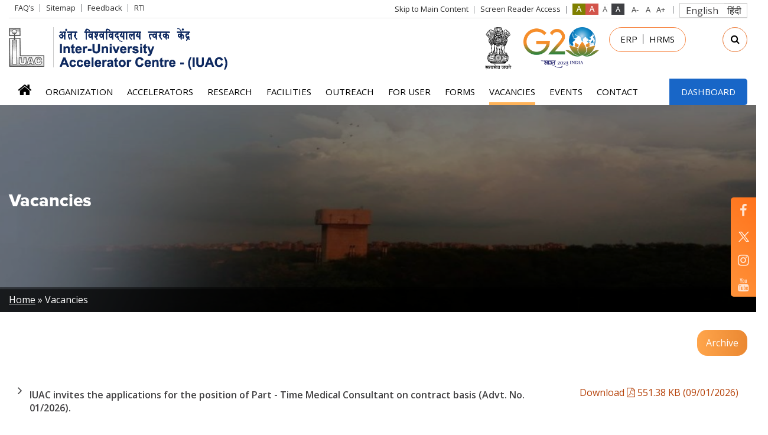

--- FILE ---
content_type: text/html; charset=UTF-8
request_url: http://www.iuac.res.in/vacancies
body_size: 9413
content:
<!DOCTYPE html>
<html lang="en" dir="ltr" prefix="content: http://purl.org/rss/1.0/modules/content/  dc: http://purl.org/dc/terms/  foaf: http://xmlns.com/foaf/0.1/  og: http://ogp.me/ns#  rdfs: http://www.w3.org/2000/01/rdf-schema#  schema: http://schema.org/  sioc: http://rdfs.org/sioc/ns#  sioct: http://rdfs.org/sioc/types#  skos: http://www.w3.org/2004/02/skos/core#  xsd: http://www.w3.org/2001/XMLSchema# ">
  <head> 
    <meta name="lang" content="en">
	<meta name="keywords" content="Inter-University Accelerator Centre (IUAC)">
	<meta name="description" content="Inter-University Accelerator Centre (IUAC) was set-up by the University Grants Commission as the first Inter-University Centre (IUC) called Nuclear Science Centre after due approval of the Planning Commission and the Prime Minister in October, 1984. Its construction started in December, 1986 and completed in time on December 19, 1990." />
	<meta name="charset" content="utf-8" />
    <title>Vacancies | Inter-University Accelerator Centre (IUAC)</title>
	<link href="https://fonts.googleapis.com/css?family=Open+Sans:300,400,600,700,800&display=swap" rel="stylesheet">
    <link rel="stylesheet" media="all" href="/core/assets/vendor/normalize-css/normalize.css?t8qvhy" />
<link rel="stylesheet" media="all" href="/core/misc/normalize-fixes.css?t8qvhy" />
<link rel="stylesheet" media="all" href="/core/themes/stable/css/system/components/ajax-progress.module.css?t8qvhy" />
<link rel="stylesheet" media="all" href="/core/themes/stable/css/system/components/align.module.css?t8qvhy" />
<link rel="stylesheet" media="all" href="/core/themes/stable/css/system/components/autocomplete-loading.module.css?t8qvhy" />
<link rel="stylesheet" media="all" href="/core/themes/stable/css/system/components/fieldgroup.module.css?t8qvhy" />
<link rel="stylesheet" media="all" href="/core/themes/stable/css/system/components/container-inline.module.css?t8qvhy" />
<link rel="stylesheet" media="all" href="/core/themes/stable/css/system/components/clearfix.module.css?t8qvhy" />
<link rel="stylesheet" media="all" href="/core/themes/stable/css/system/components/details.module.css?t8qvhy" />
<link rel="stylesheet" media="all" href="/core/themes/stable/css/system/components/hidden.module.css?t8qvhy" />
<link rel="stylesheet" media="all" href="/core/themes/stable/css/system/components/item-list.module.css?t8qvhy" />
<link rel="stylesheet" media="all" href="/core/themes/stable/css/system/components/js.module.css?t8qvhy" />
<link rel="stylesheet" media="all" href="/core/themes/stable/css/system/components/nowrap.module.css?t8qvhy" />
<link rel="stylesheet" media="all" href="/core/themes/stable/css/system/components/position-container.module.css?t8qvhy" />
<link rel="stylesheet" media="all" href="/core/themes/stable/css/system/components/progress.module.css?t8qvhy" />
<link rel="stylesheet" media="all" href="/core/themes/stable/css/system/components/reset-appearance.module.css?t8qvhy" />
<link rel="stylesheet" media="all" href="/core/themes/stable/css/system/components/resize.module.css?t8qvhy" />
<link rel="stylesheet" media="all" href="/core/themes/stable/css/system/components/sticky-header.module.css?t8qvhy" />
<link rel="stylesheet" media="all" href="/core/themes/stable/css/system/components/system-status-counter.css?t8qvhy" />
<link rel="stylesheet" media="all" href="/core/themes/stable/css/system/components/system-status-report-counters.css?t8qvhy" />
<link rel="stylesheet" media="all" href="/core/themes/stable/css/system/components/system-status-report-general-info.css?t8qvhy" />
<link rel="stylesheet" media="all" href="/core/themes/stable/css/system/components/tabledrag.module.css?t8qvhy" />
<link rel="stylesheet" media="all" href="/core/themes/stable/css/system/components/tablesort.module.css?t8qvhy" />
<link rel="stylesheet" media="all" href="/core/themes/stable/css/system/components/tree-child.module.css?t8qvhy" />
<link rel="stylesheet" media="all" href="/core/themes/stable/css/views/views.module.css?t8qvhy" />
<link rel="stylesheet" media="all" href="/core/themes/stable/css/core/dropbutton/dropbutton.css?t8qvhy" />
<link rel="stylesheet" media="all" href="/themes/iuac/css/base/elements.css?t8qvhy" />
<link rel="stylesheet" media="all" href="/themes/iuac/css/layout.css?t8qvhy" />
<link rel="stylesheet" media="all" href="/core/themes/classy/css/components/action-links.css?t8qvhy" />
<link rel="stylesheet" media="all" href="/core/themes/classy/css/components/breadcrumb.css?t8qvhy" />
<link rel="stylesheet" media="all" href="/core/themes/classy/css/components/button.css?t8qvhy" />
<link rel="stylesheet" media="all" href="/core/themes/classy/css/components/collapse-processed.css?t8qvhy" />
<link rel="stylesheet" media="all" href="/core/themes/classy/css/components/container-inline.css?t8qvhy" />
<link rel="stylesheet" media="all" href="/core/themes/classy/css/components/details.css?t8qvhy" />
<link rel="stylesheet" media="all" href="/core/themes/classy/css/components/exposed-filters.css?t8qvhy" />
<link rel="stylesheet" media="all" href="/core/themes/classy/css/components/field.css?t8qvhy" />
<link rel="stylesheet" media="all" href="/core/themes/classy/css/components/form.css?t8qvhy" />
<link rel="stylesheet" media="all" href="/core/themes/classy/css/components/icons.css?t8qvhy" />
<link rel="stylesheet" media="all" href="/core/themes/classy/css/components/inline-form.css?t8qvhy" />
<link rel="stylesheet" media="all" href="/core/themes/classy/css/components/item-list.css?t8qvhy" />
<link rel="stylesheet" media="all" href="/core/themes/classy/css/components/link.css?t8qvhy" />
<link rel="stylesheet" media="all" href="/core/themes/classy/css/components/links.css?t8qvhy" />
<link rel="stylesheet" media="all" href="/core/themes/classy/css/components/menu.css?t8qvhy" />
<link rel="stylesheet" media="all" href="/core/themes/classy/css/components/more-link.css?t8qvhy" />
<link rel="stylesheet" media="all" href="/core/themes/classy/css/components/pager.css?t8qvhy" />
<link rel="stylesheet" media="all" href="/core/themes/classy/css/components/tabledrag.css?t8qvhy" />
<link rel="stylesheet" media="all" href="/core/themes/classy/css/components/tableselect.css?t8qvhy" />
<link rel="stylesheet" media="all" href="/core/themes/classy/css/components/tablesort.css?t8qvhy" />
<link rel="stylesheet" media="all" href="/core/themes/classy/css/components/tabs.css?t8qvhy" />
<link rel="stylesheet" media="all" href="/core/themes/classy/css/components/textarea.css?t8qvhy" />
<link rel="stylesheet" media="all" href="/core/themes/classy/css/components/ui-dialog.css?t8qvhy" />
<link rel="stylesheet" media="all" href="/core/themes/classy/css/components/messages.css?t8qvhy" />
<link rel="stylesheet" media="all" href="/core/themes/classy/css/components/dropbutton.css?t8qvhy" />
<link rel="stylesheet" media="all" href="/themes/iuac/css/bootstrap.min.css?t8qvhy" />
<link rel="stylesheet" media="all" href="/themes/iuac/css/style.css?t8qvhy" />
<link rel="stylesheet" media="all" href="/themes/iuac/css/inner.css?t8qvhy" />
<link rel="stylesheet" media="all" href="/themes/iuac/css/responsive.css?t8qvhy" />
<link rel="stylesheet" media="print" href="/themes/iuac/css/print.css?t8qvhy" />

    
<!--[if lte IE 8]>
<script src="/core/assets/vendor/html5shiv/html5shiv.min.js?t8qvhy"></script>
<![endif]-->

    
  </head>
  <body class="layout-one-sidebar layout-sidebar-first noJS academicCellbody lang-en page-vacancies path-vacancies">
  <input type="hidden" name="base_url" value="http://www.iuac.res.in/" id="base_url" />
       <!-- <a href="#main-content" class="visually-hidden focusable skip-link">
      Skip to main content
    </a>-->
    
      <div class="dialog-off-canvas-main-canvas" data-off-canvas-main-canvas>
    
  <header id="header">
    <div class="topStrip">
      <div class="container">
        <div class="row">
          <div class="col-md-5 col-sm-5">
            <div class="leftLink">
                <div class="region region-header-left-menu">
    <nav role="navigation" aria-labelledby="block-headerleftmenu-2-menu" id="block-headerleftmenu-2" class="block block-menu navigation menu--header-left-menu">
            
  <h2 class="visually-hidden" id="block-headerleftmenu-2-menu">Header Left menu</h2>
  

      <div class="content">
        <div class="menu-toggle-target menu-toggle-target-show" id="show-block-headerleftmenu-2"></div>
    <div class="menu-toggle-target" id="hide-block-headerleftmenu-2"></div>
    <!--<a class="menu-toggle" href="#show-block-headerleftmenu-2">Show &mdash; Header Left menu</a>
    <a class="menu-toggle menu-toggle--hide" href="#hide-block-headerleftmenu-2">Hide &mdash; Header Left menu</a>-->
    
              <ul id="leftLink">
                    <li class="leftLinkItem">
        <a href="/en/faqs" data-drupal-link-system-path="node/115">FAQ’s</a>
              </li>
                <li class="leftLinkItem">
        <a href="/en/sitemap" data-drupal-link-system-path="sitemap">Sitemap</a>
              </li>
                <li class="leftLinkItem">
        <a href="/en/feedback" data-drupal-link-system-path="node/add/feedback">Feedback</a>
              </li>
                <li class="leftLinkItem">
        <a href="/en/rti" data-drupal-link-system-path="node/98">RTI</a>
              </li>
        </ul>
  


  </div>
</nav>

  </div>

            </div>
          </div>
          <div class="col-md-7 col-sm-7">
            <ul class="rightLinks">
              <li class="skipContent"><a href="#content" class="skipContent">Skip to Main Content</a></li>
              								<li class="screenRdLink"><a  href="http://www.iuac.res.in/en/screen-reader-access">Screen Reader Access</a></li>
							               <li class="fontResize">
                <div id="accessControl" class="textResizeWrapper cf">
				   <input type="submit" name="Dark Green Colour" id="dGreenTheme" value="Dark Green Colour" title="Dark Green Colour" class="contrastChanger dGreenTheme">
				  <input type="submit" name="Red Colour" id="blueTheme" value="Red Colour" title="Red Colour" class="contrastChanger blueTheme">
				  
				  <input type="submit" name="normal" value="Standard View" id="normal" title="Standard View" class="contrastChanger normal current">
                  <input type="submit" name="wob" value="High Contrast View" id="wob" title="High Contrast View" class="contrastChanger wob">                
                  
<input type="button" name="font_normal" value="A-" id="font_normal" title="Decrease Font Size" class="fontScaler normal font-normal">
<input type="button" name="font_large" value="A" id="font_large" title="Normal Font Size" class="fontScaler large font-large">
<input type="button" name="font_larger" value="A+" id="font_larger" title="Increase Font Size" class="fontScaler largest font-largest">
                </div>
              </li>
              <li class="siteLanguage">
                <div class="language">
                    <div class="region region-language-dropdown">
    <div id="block-dropdownlanguage" class="block block-dropdown-language block-dropdown-languagelanguage-interface">
  
    
      <div class="content">
        <div class="dropbutton-wrapper"><div class="dropbutton-widget"><ul class="dropdown-language-item dropbutton"><li class="en"><span class="language-link active-language">English</span></li><li class="hi"><a href="/hi/vacancies" class="language-link">हिंदी</a></li></ul></div></div>
    </div>
  </div>

  </div>

								<!--<label for="language" class="displayNone">Language</label>
									<select id="language" class="customSelect" aria-label="Search">
										<option value="en" selected="selected">English</option>
										<option value="hi">हिन्दी</option>
									</select>-->
                </div>
              </li>
            </ul>
          </div>
        </div>
      </div>
    </div>
    <div class="headerRow">
      <div class="container">
        <div class="row">
          <div class="col-md-12">
            <div class="cf">
              <div id="logo">
                <a href="/" title="Inter-University Accelerator Centre (IUAC)"><img src="/themes/iuac/images/logo.png" width="384" height="72" alt="Inter-University Accelerator Centre (IUAC)"></a>
              </div>
              <div class="headerRightBlk">
         <div class="emblem"><img src="https://www.iuac.res.in/themes/iuac/images/black-emblem.png" alt="National Emblem of India" title="National Emblem of India" /></div>         
			  <div class="gTwenty">
				<a href="https://www.g20.org/en/" target="_blank"><img src="https://www.iuac.res.in/themes/iuac/images/g20.png"  alt="G20 India" title="G20 India"></a>
			</div>
			    <div class="region region-login-menu">
    <nav role="navigation" aria-labelledby="block-loginmenu-menu" id="block-loginmenu" class="block block-menu navigation menu--login-menu">
            
  <h2 class="visually-hidden" id="block-loginmenu-menu">login menu</h2>
  

      <div class="content">
        <div class="menu-toggle-target menu-toggle-target-show" id="show-block-loginmenu"></div>
    <div class="menu-toggle-target" id="hide-block-loginmenu"></div>
    <!--<a class="menu-toggle" href="#show-block-loginmenu">Show &mdash; login menu</a>
    <a class="menu-toggle menu-toggle--hide" href="#hide-block-loginmenu">Hide &mdash; login menu</a>-->
    
              <ul class="loginRegLink">
                    <li>
        <a href="http://erp.iuac.res.in/" target="_blank" title="Intranet">ERP</a>
              </li>
                <li>
        <a href="https://hrms.iuac.res.in/hrm_iuac/login" target="_blank">HRMS</a>
              </li>
        </ul>
  


  </div>
</nav>

  </div>

                <div class="siteSearch">
                    <div class="region region-search-home">
    <div id="block-searchhomepage-4" class="block block-block-content block-block-contentd5f71db0-54cd-400f-b724-b01dd3a8c5b8">
  
    
      <div class="content">
      
            <div class="clearfix text-formatted field field--name-body field--type-text-with-summary field--label-hidden field__item"><div id="sb-search" class="sb-search">
   <form action="http://www.iuac.res.in/search/node">
<label for="search" class="displayNone">Search</label>
      <input class="sb-search-input" placeholder="Search" type="text" value="" name="keys" id="search" aria-label="Search">
      <input class="sb-search-submit" type="submit" value="Submit" name="submit">
      <span class="fa fa-search searchToggle"></span>
  </form>
</div></div>
      
    </div>
  </div>

  </div>

                </div>
              </div>
            </div>
            <div id="mainNav" class="mainNavigation">
                <div class="region region-primary-menu">
    <nav role="navigation" aria-labelledby="block-iuacmenu-menu" id="block-iuacmenu" class="block block-menu navigation menu--iuac-menu">
            
  <h2 class="visually-hidden" id="block-iuacmenu-menu">iuac menu</h2>
  

      <div class="menuPart cf">
        <div class="menu-toggle-target menu-toggle-target-show" id="show-block-iuacmenu"></div>
    <div class="menu-toggle-target" id="hide-block-iuacmenu"></div>
    <!--<a class="menu-toggle" href="#show-block-iuacmenu">Show &mdash; iuac menu</a>
    <a class="menu-toggle menu-toggle--hide" href="#hide-block-iuacmenu">Hide &mdash; iuac menu</a>-->
    
              <ul id="nav">
                    <li class="menu-item">
        <a href="/en" data-drupal-link-system-path="&lt;front&gt;">Home</a>
              </li>
                <li class="menu-item">
        <a href="/en/organizations" class="pageScroll" data-drupal-link-system-path="organizations">Organization</a>
              </li>
                <li class="menu-item menu-item--expanded">
        <a href="/en/accelerators" class="acceleratorshmmenu pageScroll" data-drupal-link-system-path="node/51">Accelerators</a>
                                <ul class="menu">
                    <li class="menu-item">
        <a href="/en/pelletron-accelerator" data-drupal-link-system-path="node/42">Pelletron</a>
              </li>
                <li class="menu-item">
        <a href="/en/superconducting-linear-accelerator" data-drupal-link-system-path="node/44">Superconducting Linear Accelerator</a>
              </li>
                <li class="menu-item">
        <a href="/en/pelletron-accelerator-rbs-ams-systems-paras" data-drupal-link-system-path="node/45">Pelletron Accelerator RBS-AMS Systems</a>
              </li>
                <li class="menu-item">
        <a href="/en/accelerator-mass-spectrometry" data-drupal-link-system-path="node/46">Accelerator Mass Spectrometry</a>
              </li>
                <li class="menu-item">
        <a href="/en/negative-ion-beam-facilities-0" data-drupal-link-system-path="node/47">Negative Ion Beam Facilities</a>
              </li>
                <li class="menu-item">
        <a href="/en/positive-ion-beam-facilities" data-drupal-link-system-path="node/311">Positive Ion Beam Facilities</a>
              </li>
                <li class="menu-item">
        <a href="/en/tabletop-ion-accelerators" data-drupal-link-system-path="node/48">Tabletop Ion Accelerators</a>
              </li>
                <li class="menu-item">
        <a href="/en/high-current-injector-0" data-drupal-link-system-path="node/49">High Current Injector</a>
              </li>
                <li class="menu-item">
        <a href="/en/free-electron-laser-0" data-drupal-link-system-path="node/53">Free Electron Laser</a>
              </li>
        </ul>
  
              </li>
                <li class="menu-item menu-item--expanded">
        <a href="/en/research" class="researchhmmenu pageScroll" data-drupal-link-system-path="node/52">Research</a>
                                <ul class="menu">
                    <li class="menu-item">
        <a href="/en/nuclear-physics" data-drupal-link-system-path="node/54">Nuclear Physics</a>
              </li>
                <li class="menu-item">
        <a href="/en/material-science" data-drupal-link-system-path="node/61">Materials Science</a>
              </li>
                <li class="menu-item">
        <a href="/en/radiation-biology" data-drupal-link-system-path="node/62">Radiation Biology</a>
              </li>
                <li class="menu-item">
        <a href="/en/accelerator-mass-spectrometry" data-drupal-link-system-path="node/46">Accelerator Mass Spectrometry</a>
              </li>
                <li class="menu-item">
        <a href="/en/atomic-physics" data-drupal-link-system-path="node/64">Atomic Physics</a>
              </li>
                <li class="menu-item">
        <a href="/en/health-physics" data-drupal-link-system-path="node/65">Health Physics</a>
              </li>
        </ul>
  
              </li>
                <li class="menu-item menu-item--expanded">
        <a href="/en/facilities" class="facilityhmmenu pageScroll" data-drupal-link-system-path="node/66">Facilities</a>
                                <ul class="menu">
                    <li class="menu-item">
        <a href="/en/target-lab" data-drupal-link-system-path="node/67">Target Lab</a>
              </li>
                <li class="menu-item">
        <a href="/en/detector-lab" data-drupal-link-system-path="node/68">Detector Lab</a>
              </li>
                <li class="menu-item">
        <a href="/en/cryogenics" data-drupal-link-system-path="node/69">Cryogenics</a>
              </li>
                <li class="menu-item">
        <a href="/en/vacuum-lab" data-drupal-link-system-path="node/70">Vacuum Lab</a>
              </li>
                <li class="menu-item">
        <a href="/en/beam-transport-system" data-drupal-link-system-path="node/71">Beam Transport System</a>
              </li>
                <li class="menu-item">
        <a href="/en/data-support-lab" data-drupal-link-system-path="node/72">Data Support Lab</a>
              </li>
                <li class="menu-item">
        <a href="/en/electronics-rf-lab" data-drupal-link-system-path="node/73">Electronics &amp; RF Lab</a>
              </li>
                <li class="menu-item">
        <a href="/en/high-performance-computing-lab" data-drupal-link-system-path="node/74">High Performance Computing Lab</a>
              </li>
                <li class="menu-item">
        <a href="http://www.iuac.res.in/phoenix/" target="_blank">Teaching Lab</a>
              </li>
                <li class="menu-item">
        <a href="/en/engineering-division" data-drupal-link-system-path="node/76">Engineering Division</a>
              </li>
                <li class="menu-item">
        <a href="/en/academic-cell" data-drupal-link-system-path="node/77">Academic Cell</a>
              </li>
                <li class="menu-item">
        <a href="/en/library" data-drupal-link-system-path="node/78">Library</a>
              </li>
                <li class="menu-item">
        <a href="/en/innovation-incubation-indigenization-centre" data-drupal-link-system-path="node/5934">IIIC</a>
              </li>
                <li class="menu-item">
        <a href="/en/imri" data-drupal-link-system-path="node/8707">IMRI</a>
              </li>
                <li class="menu-item">
        <a href="/en/superconducting-resonator-fabrication-facility" data-drupal-link-system-path="node/2732">SRF</a>
              </li>
                <li class="menu-item">
        <a href="/en/ion-source-group" data-drupal-link-system-path="node/12989">Ion Source Group (ISG) Lab</a>
              </li>
                <li class="menu-item">
        <a href="/hi/raajabhaasaa-parakaosatha">Official Language Cell</a>
              </li>
        </ul>
  
              </li>
                <li class="menu-item menu-item--expanded">
        <a href="/en/outreach" data-drupal-link-system-path="node/79">Outreach</a>
                                <ul class="menu">
                    <li class="menu-item">
        <a href="/en/phd-programme" data-drupal-link-system-path="node/80">PhD Programme</a>
              </li>
                <li class="menu-item">
        <a href="/en/m-sc-programme" data-drupal-link-system-path="node/81">M Sc Orientation Programme</a>
              </li>
                <li class="menu-item">
        <a href="/en/summer-training-programme" data-drupal-link-system-path="node/82">Summer Training Programme</a>
              </li>
                <li class="menu-item">
        <a href="/en/facilities-visit" data-drupal-link-system-path="node/384">Facilities Visit</a>
              </li>
                <li class="menu-item">
        <a href="http://www.iuac.res.in/phoenix/" target="_blank">Teachers Training Programme</a>
              </li>
        </ul>
  
              </li>
                <li class="menu-item menu-item--expanded">
        <a href="/en/academic-cell" data-drupal-link-system-path="node/77">For User</a>
                                <ul class="menu">
                    <li class="menu-item">
        <a href="/en/academic-cell" data-drupal-link-system-path="node/77">Academic Cell</a>
              </li>
                <li class="menu-item">
        <a href="/en/user-dashboard" data-drupal-link-system-path="node/1715">User Dashboard</a>
              </li>
                <li class="menu-item">
        <a href="/en/beam-time-schedules" data-drupal-link-system-path="node/9961">Beam Time Schedule</a>
              </li>
                <li class="menu-item">
        <a href="/en/ufr-status" data-drupal-link-system-path="node/9960">UFR Details</a>
              </li>
        </ul>
  
              </li>
                <li class="menu-item">
        <a href="/en/forms" data-drupal-link-system-path="node/84">FORMS</a>
              </li>
                <li class="menu-item menu-item--active-trail">
        <a href="/en/vacancies" data-drupal-link-system-path="vacancies" class="is-active">Vacancies</a>
              </li>
                <li class="menu-item menu-item--expanded">
        <a href="https://www.iuac.res.in/iuac_custom/event/en">Events</a>
                                <ul class="menu">
                    <li class="menu-item">
        <a href="https://www.iuac.res.in/iuac_custom/event/en">Events (Conferences/ Workshops/ Schools)</a>
              </li>
                <li class="menu-item">
        <a href="https://www.iuac.res.in/calendar-of-events">Calendar of Events</a>
              </li>
        </ul>
  
              </li>
                <li class="menu-item">
        <a href="/en/contacts" data-drupal-link-system-path="node/85">Contact</a>
              </li>
                <li class="menu-item">
        <a href="/en/iuac-dashboard" data-drupal-link-system-path="node/86">Dashboard</a>
              </li>
        </ul>
  


  </div>
</nav>

  </div>

            </div>
          </div>
        </div>
      </div>
    </div>
  </header>
<section class="innerBanner" id="innerBanner">
	<!--<div class="pageBannerImg">
	  <img src="/themes/iuac/images/area-research-page-banner.jpg" width="1600" height="413" alt="Research Areas" title="Research Areas">
	</div>-->
	  
    
          
    <div class="pageBannerImg">
            <div class="region region-inner-banner">
    <div id="block-innerpage" class="block block-block-content block-block-contenta2271fd5-4a07-4bfd-9024-20fac29ad506">
  
    
      <div class="content">
      
            <div class="clearfix text-formatted field field--name-body field--type-text-with-summary field--label-hidden field__item"><div class="pageBannerImg" style='background-image: url("http://www.iuac.res.in/themes/iuac/images/Comman_banner.png");'>
	  <img data-entity-type="file" data-entity-uuid="539e782e-b386-49f4-857d-d438fd50f138"  src="http://www.iuac.res.in/themes/iuac/images/Comman_banner.png" width="1600" height="413" alt="Research Areas" title="Research Areas">
	</div></div>
      
    </div>
  </div>

  </div>

    </div>      
   
  
    <div class="pageTitle">
    	<div class="container">
        	<div class="row">
            	<div class="col-md-12">
										 
															<h1>Vacancies</h1>
										  </div>
            </div>
        </div>
    </div>
		<div aria-label="breadcrumb" class="breadcrumbWrap">
		<div class="container">
			<div class="row">
            	<div class="col-md-12">
					  <div class="region region-breadcrumb">
    <div id="block-breadcrumbs" class="block block-system block-system-breadcrumb-block">
  
    
      <div class="content">
        <nav class="breadcrumb" role="navigation" aria-labelledby="system-breadcrumb">
    <h2 id="system-breadcrumb" class="visually-hidden">Breadcrumb</h2>
    <ol>
          <li>
                  <a href="/en">Home</a>
              </li>
          <li>
                  Vacancies
              </li>
        </ol>
  </nav>

    </div>
  </div>

  </div>

				</div>
			</div>
		</div>
	</div>
		
</section> 
     <div class="highlighted">
      <div class="layout-container section clearfix" role="complementary">
          <div class="region region-highlighted">
    <div data-drupal-messages-fallback class="hidden"></div>

  </div>

      </div>
    </div>



 <div id="content" class="container">
	  <div class="region region-content">
    <div id="block-iuac-content" class="block block-system block-system-main-block">
  
    
      <div class="content">
      <div class="views-element-container"><div class="view view-vacancies-test view-id-vacancies_test view-display-id-page_1 js-view-dom-id-51cbab1c8f4c4b9f2558c3a80387bc12fceab122ea5ab10c38684d321b22308d">
  
    
      <div class="view-header">
      <div class="right">
                	<a href="http://www.iuac.res.in/archive-vacancies" title="Public Information Officers" class="button mrgB25">Archive</a>
                </div>
    </div>
      
      <div class="view-content">
      
  
	<div>
  <ul class="gridListing">
					

<li>

<div class="listItem"> 

<div class="downloadBox">
<p><a href="/sites/default/files/recruitment_files/Detailed-Advt-01-2026.pdf  " target="_blank">Download <i class="fa fa-file-pdf-o"></i> <span class="filesize">551.38 KB (09/01/2026)</span></a></p>



</div>

			
<span class="vacancieDate"></span> 

<div class="vacancieTitle">IUAC invites the applications for the position of Part - Time Medical Consultant on contract basis (Advt. No. 01/2026).</div>


</div>

</li>
	

<li>

<div class="listItem"> 

<div class="downloadBox">
<p><a href="/sites/default/files/recruitment_files/06_2025.pdf  " target="_blank">Download <i class="fa fa-file-pdf-o"></i> <span class="filesize">169.53 KB (08/10/2025)</span></a></p>



</div>

			
<span class="vacancieDate"></span> 

<div class="vacancieTitle"></div>
<p><strong>IUAC invites the applications Against Advertisement No. 06/2025</strong></p>

<p><a href="https://gate.iuac.res.in/iuac/index.php/user_access_panel/login">Apply</a></p>

<p style="color:#0d3473;">Last Date to Apply - 04 November 2025, 11:59 P.M.</p>


</div>

</li>
	

<li>

<div class="listItem"> 

<div class="downloadBox">
<p><a href="/sites/default/files/recruitment_files/05_2025.pdf  " target="_blank">Download <i class="fa fa-file-pdf-o"></i> <span class="filesize">343.9 KB (08/10/2025)</span></a></p>



</div>

			
<span class="vacancieDate"></span> 

<div class="vacancieTitle"></div>
<p><strong>IUAC invites the applications Against Advertisement No. 05/2025</strong></p>

<p><a href="https://gate.iuac.res.in/iuac/index.php/user_access_panel/login">Apply</a></p>

<p style="color:#0d3473;">Last Date to Apply - 04 November 2025, 11:59 P.M.</p>


</div>

</li>
	

<li>

<div class="listItem"> 

<div class="downloadBox">
<p><a href="/sites/default/files/recruitment_files/Advertisement_04_2025_for_Apprentices.pdf  " target="_blank">Download <i class="fa fa-file-pdf-o"></i> <span class="filesize">598.8 KB (08/08/2025)</span></a></p>



</div>

			
<span class="vacancieDate"></span> 

<div class="vacancieTitle">Advertisement no. 04/2025 for one year Apprenticeship Training</div>
<p><a href="https://gate.iuac.res.in/iuac_forms/index.php/apprentice_application_2025">Apply Here</a> || <a href="https://www.iuac.res.in/sites/default/files/recruitment_files/Addendum_for_Advt_No_04_2025.pdf"> Addendum</a></p>
<style type="text/css">
<!--/*--><![CDATA[/* ><!--*/
.gridListing .listItem a {
    margin-bottom: 10px;
    display: inline;
    text-decoration: none;
}

/*--><!]]>*/
</style>


</div>

</li>
	

<li>

<div class="listItem"> 

<div class="downloadBox">
<p><a href="/sites/default/files/recruitment_files/RA_Advertisement_03_2025.pdf  " target="_blank">Download <i class="fa fa-file-pdf-o"></i> <span class="filesize">388.3 KB (05/08/2025)</span></a></p>



</div>

			
<span class="vacancieDate"></span> 

<div class="vacancieTitle">IUAC invites the applications for the position of Research Associates (RA). Advertisement No 03/2025</div>
<p><a href="https://gate.iuac.res.in/iuac_forms/index.php/RA_application_2025">Click here for Application form</a></p>

</div>

</li>
					</ul>
			</div>
    </div>
  
      
          </div>
</div>

    </div>
  </div>

  </div>

	
  </div>
 
    <footer id="footer">
    <div class="megaFooter">
	
	 <div class="footerLogoSlider footerLogo">
	
	<div class="container"> 

       <div class="swiper-container">	
	   <div class="swiper-wrapper">
 
		<div class="swiper-slide"><a href="https://www.india.gov.in/" title="https://www.india.gov.in/, National Portal of India  : External website that opens in a new window" target="_blank" class="thirdPartyUrl"><img src="https://www.iuac.res.in/themes/iuac/images/india-gov-in_1.png" width="151" height="63" alt="https://india.gov.in/, The National Portal of India : External website that opens in a new window" title="https://india.gov.in/, The National Portal of India : External website that opens in a new window" typeof="Image"></a></div>
        
		
		<div class="swiper-slide">
		<a href="http://mygov.in/" title="http://mygov.in/, My Government, Government of India  : External website that opens in a new window" target="_blank" class="thirdPartyUrl"><img src="https://www.iuac.res.in/themes/iuac/images/my-gov-in_1.png" width="113" height="63" alt="http://mygov.in/, My Government, Government of India : External website that opens in a new window" title="http://mygov.in/, My Government, Government of India : External website that opens in a new window" typeof="Image"></a>
		
		
		</div>
        <div class="swiper-slide">
		<a href="https://www.education.gov.in/" target="_blank"><img src="https://www.iuac.res.in/themes/iuac/images/me-logo-footer.png" data-aos="fade-right" alt="Welcome to Vidyanjali - A School Volunteer Programme | Ministry of Education, Government of India" title="Ministry of Education" class="aos-init aos-animate"></a>
		</div>
		
		
		
		<div class="swiper-slide">
		<a href="https://udiseplus.gov.in/" target="_blank"><img src="https://www.iuac.res.in/themes/iuac/images/udiseplus-logo-footer.png" data-aos="fade-right" alt="Welcome to Vidyanjali - A School Volunteer Programme | Ministry of Education, Government of India" title="UDISE+" class="aos-init aos-animate"></a>
		</div>
		
		<div class="swiper-slide">
		<a href="https://aatmanirbharbharat.mygov.in/" title="https://aatmanirbharbharat.mygov.in/, Aatmanirbharbharat  : External website that opens in a new window" target="_blank" class="thirdPartyUrl"><img src="https://www.iuac.res.in/themes/iuac/images/aatmnirbharbhart.png" width="117" height="63" alt="Aatmanirbharbharat" title="Aatmanirbharbharat" typeof="Image"></a>
		</div>
		
		<div class="swiper-slide">
		<a href="https://www.g20.org/en/" title="https://www.g20.org/en/  : External website that opens in a new window" target="_blank" class="thirdPartyUrl"><img src="https://www.iuac.res.in/themes/iuac/images/g20.png" width="117" height="63" alt="G20" title="G20" typeof="Image"></a>
		</div>
        
		</div>
      
    
	  </div>
	  
	   <div class="swiper-button-next" tabindex="0" role="button" aria-label="Next slide"><em class="fa fa-angle-right"></em></div>
      <div class="swiper-button-prev" tabindex="0" role="button" aria-label="Previous slide"><em class="fa fa-angle-left"></em></div>
	  
	</div>
	
	</div>
	
	
      <div class="container">
        <div class="row">
          <div class="col col1">
            <h2>For Staff</h2>
              <div class="region region-staff">
    <nav role="navigation" aria-labelledby="block-stafffootermenu-2-menu" id="block-stafffootermenu-2" class="block block-menu navigation menu--staff-footer-menu">
            
  <h2 class="visually-hidden" id="block-stafffootermenu-2-menu">Staff Footer Menu</h2>
  

      <div class="content">
        <div class="menu-toggle-target menu-toggle-target-show" id="show-block-stafffootermenu-2"></div>
    <div class="menu-toggle-target" id="hide-block-stafffootermenu-2"></div>
    <!--<a class="menu-toggle" href="#show-block-stafffootermenu-2">Show &mdash; Staff Footer Menu</a>
    <a class="menu-toggle menu-toggle--hide" href="#hide-block-stafffootermenu-2">Hide &mdash; Staff Footer Menu</a>-->
    
              <ul class="clearfix footerLinkList">
                    <li>
        <a href="http://10.0.13.145/" title="Intranet">IUAC Library</a>
              </li>
                <li>
        <a href="http://erp.iuac.res.in/" target="_blank" title="Intranet">ERP</a>
              </li>
                <li>
        <a href="https://mail.gov.in/" title="Intranet">IUAC Mail Login</a>
              </li>
                <li>
        <a href="/en/staff-directory" data-drupal-link-system-path="staff-directory">Staff Directory</a>
              </li>
                <li>
        <a href="https://www.iuac.res.in/iuac_custom/apar/en/users/login">APAR Login</a>
              </li>
                <li>
        <a href="/en/submit-abstractpaper" data-drupal-link-system-path="node/103">Submit Abstract/Paper</a>
              </li>
                <li>
        <a href="/en/internal-complaints-committee-icc" data-drupal-link-system-path="node/330">Internal Complaints</a>
              </li>
        </ul>
  


  </div>
</nav>

  </div>

          </div>
          <div class="col col2">
            <h2>Information</h2>
              <div class="region region-informations">
    <nav role="navigation" aria-labelledby="block-informationsmenu-2-menu" id="block-informationsmenu-2" class="block block-menu navigation menu--informations">
            
  <h2 class="visually-hidden" id="block-informationsmenu-2-menu">Informations Menu</h2>
  

      <div class="content">
        <div class="menu-toggle-target menu-toggle-target-show" id="show-block-informationsmenu-2"></div>
    <div class="menu-toggle-target" id="hide-block-informationsmenu-2"></div>
    <!--<a class="menu-toggle" href="#show-block-informationsmenu-2">Show &mdash; Informations Menu</a>
    <a class="menu-toggle menu-toggle--hide" href="#hide-block-informationsmenu-2">Hide &mdash; Informations Menu</a>-->
    
              <ul class="clearfix footerLinkList">
                    <li>
        <a href="/en/annual-report" data-drupal-link-system-path="annual-report">Annual Reports</a>
              </li>
                <li>
        <a href="/en/calendar-of-events" data-drupal-link-system-path="calendar-of-events">Calendar of Events</a>
              </li>
                <li>
        <a href="/en/auc-approved-proposal" data-drupal-link-system-path="auc-approved-proposal">AUC Approved Proposals</a>
              </li>
                <li>
        <a href="/en/news-letter" data-drupal-link-system-path="news-letter">Newsletter</a>
              </li>
                <li>
        <a href="/en/publication" data-drupal-link-system-path="publication">Publications</a>
              </li>
                <li>
        <a href="/en/life-certificate-form" target="_self" data-drupal-link-system-path="node/9720">Life Certificate Form</a>
              </li>
                <li>
        <a href="http://www.iuac.res.in/iuacoldwebsite/" target="_blank">Old Website</a>
              </li>
                <li>
        <a href="/hi/raajabhaasaa-parakaosatha">Official Language Cell</a>
              </li>
        </ul>
  


  </div>
</nav>

  </div>

          </div>
          <div class="col col3">
            <h2>e-Citizen</h2>
              <div class="region region-e-citizen">
    <nav role="navigation" aria-labelledby="block-ecitizenmenu-2-menu" id="block-ecitizenmenu-2" class="block block-menu navigation menu--e-citizen">
            
  <h2 class="visually-hidden" id="block-ecitizenmenu-2-menu">E-Citizen Menu</h2>
  

      <div class="content">
        <div class="menu-toggle-target menu-toggle-target-show" id="show-block-ecitizenmenu-2"></div>
    <div class="menu-toggle-target" id="hide-block-ecitizenmenu-2"></div>
    <!--<a class="menu-toggle" href="#show-block-ecitizenmenu-2">Show &mdash; E-Citizen Menu</a>
    <a class="menu-toggle menu-toggle--hide" href="#hide-block-ecitizenmenu-2">Hide &mdash; E-Citizen Menu</a>-->
    
              <ul class="clearfix footerLinkList">
                    <li>
        <a href="/en/circulars" data-drupal-link-system-path="node/95">Circulars</a>
              </li>
                <li>
        <a href="/en/vacancies" data-drupal-link-system-path="vacancies" class="is-active">Vacancies</a>
              </li>
                <li>
        <a href="/en/tenders" data-drupal-link-system-path="tenders">Tenders</a>
              </li>
                <li>
        <a href="/en/e-publishing" data-drupal-link-system-path="e-publishing">E-Publishing</a>
              </li>
                <li>
        <a href="/en/rti" data-drupal-link-system-path="node/98">RTI</a>
              </li>
                <li>
        <a href="/en/ecs-form" target="_self" data-drupal-link-system-path="node/99">ECS Form</a>
              </li>
                <li>
        <a href="/en/brochure" target="_self" data-drupal-link-system-path="node/9722">Brochure</a>
              </li>
        </ul>
  


  </div>
</nav>

  </div>

          </div>
		  <div class="col col4">
            <div class="region region-contact-us">
    <div id="block-contactus-2" class="block block-block-content block-block-content4945d1b5-71f9-4114-aa3b-da9e48356ead">
  
    
      <div class="content">
      
            <div class="clearfix text-formatted field field--name-body field--type-text-with-summary field--label-hidden field__item"><h2>Contact Us</h2>

<div class="footerContact">
<p>Inter-University Accelerator Centre,<br />
Aruna Asaf Ali Marg, Near Vasant Kunj,<br />
New Delhi, 110067, INDIA</p>

<p class="footerFax"><span>Tel: </span>011-24126018, 24126022,<br />
24126024-26, 24126029</p>

<p class="footerFax"><span>Fax: </span>011-24126036, 24126041</p>

<ul class="clearfix footerLinkList">
	<li><a href="/web-information-manager">Web Information Manager</a></li>
</ul>
</div>
</div>
      
    </div>
  </div>

  </div>

		  </div>
          <div class="col col5">
            <div class="dirContact">
              <div>
			    <div class="region region-contact-directory">
    <div class="views-element-container block block-views block-views-blockcomman-type-block-3" id="block-views-block-comman-type-block-3-2">
  
    
      <div class="content">
      <div><div class="view view-comman-type view-id-comman_type view-display-id-block_3 js-view-dom-id-8830b57739151927d3f35149b16b1a8469c2083390558faca6bca5d541addcd7">
  
    
      
  
          </div>
</div>

    </div>
  </div>

  </div>

                <!--<a href="#" class="dirContactLink">Contact Directory</a>-->
              </div>
              <div>
			    <div class="region region-download-brochure">
    <div id="block-iuaccampus" class="block block-block-content block-block-contentd2534e48-775d-41df-a668-72d8d69812fa">
  
    
      <div class="content">
      
            <div class="clearfix text-formatted field field--name-body field--type-text-with-summary field--label-hidden field__item"><div class="field-content"><a class="button" href="https://www.youtube.com/watch?v=nkTcGeuaD_s" target="_blank">IUAC Campus</a></div>
<!--div class="field-content"><a class="button" href="https://www.youtube.com/watch?v=nkTcGeuaD_s" target="_blank">IUAC Campus</a></div--></div>
      
    </div>
  </div>

  </div>

                
              </div>
              <div>
			          <a class="downloadPdfBtn" href="/mvdownload/download">
<div class="downloadPdfBtnTop">IUAC Movie</div>
<div class="downloadPdfBtnBot"> 1.52 GB (.mov) </div>
</a>
              </div>
			  <div>  </div>
        <a href="https://www.youtube.com/watch?v=69QvdUssk0s" class="button" target="_blank">APS TV Film on IUAC</a>
            </div>
          </div>
        </div>
      </div>
        <div class="region region-social-group">
    <div id="block-socialgroup" class="block block-block-content block-block-contentb15e03e9-9c24-41d7-98ec-77f0a8f9e7d2">
  
    
      <div class="content">
      
            <div class="clearfix text-formatted field field--name-body field--type-text-with-summary field--label-hidden field__item"><div class="socialGroup">
<ul>
	<li><a href="https://www.facebook.com/iuacdelhi" title="Facebook"><span class="fa fa-facebook"><span class="displayNone">Facebook</span></span><span class="displayNone">Facebook</span></a></li>
	<!--<li><a href="https://twitter.com/iuac_official" title="Twitter"><span class="fa fa-twitter"><span class="displayNone">Twitter</span></span><span class="displayNone">Twitter</span></a></li>-->
	<li><a href="https://twitter.com/iuac_official" title="Twitter"><img alt="Twitter" src="/themes/iuac/images/twitter-24-white.png" /> <span class="displayNone">Twitter</span> </a></li>
	<li><a href="https://www.instagram.com" title="Instagram"><span class="fa fa-instagram"><span class="displayNone">Instagram</span></span><span class="displayNone">Instagram</span></a></li>
	<li><a href="https://www.youtube.com/watch?v=69QvdUssk0s&amp;feature=emb_logo" target="_blank" title="YouTube"><span class="fa fa-youtube"><span class="displayNone">YouTube</span></span><span class="displayNone">YouTube</span></a></li>
</ul>
</div>
</div>
      
    </div>
  </div>

  </div>

    </div>
    <div class="siteCopyright">
      <div class="container">
        <div class="row">
          <div class="col-md-12">
		    <div class="region region-footer-third">
    <nav role="navigation" aria-labelledby="block-footermenu-2-menu" id="block-footermenu-2" class="block block-menu navigation menu--footer-menu">
            
  <h2 class="visually-hidden" id="block-footermenu-2-menu">Footer menu</h2>
  

      <div class="content">
        <div class="menu-toggle-target menu-toggle-target-show" id="show-block-footermenu-2"></div>
    <div class="menu-toggle-target" id="hide-block-footermenu-2"></div>
    <!--<a class="menu-toggle" href="#show-block-footermenu-2">Show &mdash; Footer menu</a>
    <a class="menu-toggle menu-toggle--hide" href="#hide-block-footermenu-2">Hide &mdash; Footer menu</a>-->
    
              <ul class="clearfix footerLinks">
                    <li class="menu-item">
        <a href="/en/terms-conditions" data-drupal-link-system-path="node/87">Terms &amp; Conditions</a>
              </li>
                <li class="menu-item">
        <a href="/en/privacy-policy" data-drupal-link-system-path="node/88">Privacy Policy</a>
              </li>
                <li class="menu-item">
        <a href="/en/copyright-policy" data-drupal-link-system-path="node/89">Copyright Policy</a>
              </li>
                <li class="menu-item">
        <a href="/en/hyperlinking-policy" data-drupal-link-system-path="node/90">Hyperlinking Policy</a>
              </li>
                <li class="menu-item">
        <a href="/en/accessibility" data-drupal-link-system-path="node/91">Accessibility</a>
              </li>
                <li class="menu-item">
        <a href="/en/archive" data-drupal-link-system-path="node/960">Archive</a>
              </li>
                <li class="menu-item">
        <a href="/en/help" data-drupal-link-system-path="node/93">Help</a>
              </li>
        </ul>
  


  </div>
</nav>

  </div>

           <!-- <ul class="footerLinks">
              <li><a href="#">Terms &amp; Conditions</a></li>
              <li><a href="#">Privacy Policy</a></li>
              <li><a href="#">Copyright Policy</a></li>
              <li><a href="#">Hyperlinking Policy</a></li>
              <li><a href="#">Accessibility</a></li>
              <li><a href="#">Archive</a></li>
              <li><a href="#">Help</a></li>
            </ul>-->
            <div class="siteVisitorBlk">
               <div class="region region-footer-fourth">
    <div id="block-footerrigth" class="block block-block-content block-block-contente601bab7-3078-4cd2-853c-1fcd5859980f">
  
    
      <div class="content">
      
            <div class="clearfix text-formatted field field--name-body field--type-text-with-summary field--label-hidden field__item">  <p>Visitors:
<img class="statcounter" src="https://c.statcounter.com/12149509/0/e7c364da/0/" alt="Web Analytics"></p>
            
<p> Last Updated on : 2026-01-17</p></div>
      
    </div>
  </div>

  </div>

            </div>
			  <div class="region region-footer-bottom">
    <div id="block-footerbottom" class="block block-block-content block-block-content9362fa8d-7e71-42ed-a053-c13dd6622ac5">
  
    
      <div class="content">
      
            <div class="clearfix text-formatted field field--name-body field--type-text-with-summary field--label-hidden field__item"><p class="copyrightText">© Copyright © 2026 Inter-University Accelerator Centre (IUAC) . All Rights Reserved.</p></div>
      
    </div>
  </div>

  </div>

          <!--  <p class="copyrightText">&copy; Copyright © 2019 Inter-University Accelerator Centre (IUAC) . All Rights Reserved.</p>-->
          </div>
        </div>
      </div>
    </div>
  </footer>
  <script src="https://code.jquery.com/jquery-3.6.4.min.js"></script>


<script>
    $(document).ready(function () {
        $("#block-dropdownlanguage .language-link").on('click', function (e) {
            var langname = $(this).attr('hreflang') === 'hi/' ? 'Hindi' : 'English';

            if (confirm("You will be taken to " + langname + " version of the website. Do you want to continue?")) {
            } else {
                e.preventDefault();
            }
        });
    });
</script> 
<!--</body>
</html>-->  <a href="#wrapper" id="backtotop" title="Back to Top"><span class="edgtf-icon-stack">
  <span class="angle-up"></span></span><span class="textIndent">Back to Top</span></a>


  </div>

    
    <script type="application/json" data-drupal-selector="drupal-settings-json">{"path":{"baseUrl":"\/","scriptPath":null,"pathPrefix":"en\/","currentPath":"vacancies","currentPathIsAdmin":false,"isFront":false,"currentLanguage":"en"},"pluralDelimiter":"\u0003","user":{"uid":0,"permissionsHash":"0ff66b9f56f45ec59fe6d4674126693f34a6e6510348646c07f11ec1e50d3451"}}</script>
<script src="/core/assets/vendor/domready/ready.min.js?t8qvhy"></script>
<script src="/core/assets/vendor/jquery/jquery.min.js?t8qvhy"></script>
<script src="/core/assets/vendor/jquery/jquery-extend-3.4.0.js?t8qvhy"></script>
<script src="/core/assets/vendor/jquery-once/jquery.once.min.js?t8qvhy"></script>
<script src="/core/misc/drupalSettingsLoader.js?t8qvhy"></script>
<script src="/core/misc/drupal.js?t8qvhy"></script>
<script src="/core/misc/drupal.init.js?t8qvhy"></script>
<script src="/modules/contrib/dropdown_language/js/dropdown_language_selector.js?t8qvhy"></script>
<script src="/core/misc/dropbutton/dropbutton.js?t8qvhy"></script>


	<script type="text/javascript" src="http://www.iuac.res.in/themes/iuac/js/modernizr.js"></script><noscript></noscript>
	<script type="text/javascript" src="http://www.iuac.res.in/themes/iuac/js/jquery-min.js"></script><noscript></noscript>
	<script type="text/javascript" src="http://www.iuac.res.in/themes/iuac/js/jquery-migrate-1.3.0.js"></script><noscript></noscript>
	<script type="text/javascript" src="http://www.iuac.res.in/themes/iuac/js/bootstrap.min.js"></script><noscript></noscript>
	<script type="text/javascript" src="http://www.iuac.res.in/themes/iuac/js/functions.js"></script><noscript></noscript>
	<script type="text/javascript" src="http://www.iuac.res.in/themes/iuac/js/general.js"></script><noscript></noscript>
	<script type="text/javascript" src="http://www.iuac.res.in/themes/iuac/js/bruteforce.js"></script><noscript></noscript>
<script type="text/javascript" src="http://www.iuac.res.in/themes/iuac/js/jquery-jcryption.js"></script><noscript></noscript>
	
	
  </body>
</html>

--- FILE ---
content_type: text/css
request_url: http://www.iuac.res.in/themes/iuac/css/print.css?t8qvhy
body_size: 1310
content:
/**header*/
.headerRightBlk { display:none; }
#nav > li:last-child { position:static; }
/*banner*/
.homeBanner .homeBannerImgWrap img { visibility:visible; opacity:1; }
.homeBanner .homeBannerImgWrap { background:none; overflow:auto; height:auto; clear:both; float:left; }
.homeBanner .sliderCaptionWrap { position:static; transform:none; }
/*swiper*/
.swiper-container { height:auto; width:100%; overflow:auto; position:static; }
.swiper-container .swiper-slide { width:100%; max-width:700px; clear:both; position:static; margin:0px; padding:0px; }
.swiper-container .swiper-slide img { max-width:500px; width:100%; }
.swiper-wrapper { display:inline-block; height:auto; position:static; }
.homeBanner { position:static; height:600px; }
/*socail*/
.socialGroup { position:static; }
/*announcement*/
.homeAnnouncementWrap { page-break-before:always; margin-top:50px; }
.homeAnnouncement h2 { position:static; float:left; color:#000; position:static; width:100%; }
.homeAnnouncementList ul li { clear:both; position:static; float:left; color:#000; border:10px solid #fff; }
.homeAnnouncementList ul { border:10px solid #fff; }
.homeAnnouncement { padding:10px; }
.homeAnnouncementList ul li a { color:#000!important; display:block; }
.homeAnnouncementList { border:0px; }
.js-marquee-wrapper { animation:none!important; margin:0px!important; width:100%!important; }
/*.eventWidget*/
.homePhotoVideo { min-height:1000px; }
/**/
.headerRow { padding: 15px 0; }
.innerBanner .pageBannerImg { height: 150px; }
table tr td { word-break: break-word; }
.topStrip, .headerRightBlk, .socialGroup, .megaFooter, .homeBanner, .iuacHomeMedia { display: none; }
.marquee { overflow: visible; }
.homeAnnouncementList ul li { width:100%; }
.marqueeScrolling li { float: none; margin-right: 25px; }
.homeAnnouncementList ul li a { color:#000; }
.homeAnnouncement h2 { color: #000; position: unset; }
.homeAnnouncement { padding: 15px 15px 15px 50px; background-color: #fff; }
.homeAnnouncement .viewAll { position: unset; color: #000; }
.homeAboutIuac .row .col-md-8, .homeAboutIuac .row .col-md-4 { width: 100%; }
.acceleratorsTab .acceleratorsTabNav { width:100%; float:none; }
.accelerators .row .col-md-12 { width:100%; }
.acceleratorsTab .acceleratorsTabNav { margin-top: 80px; float: none; position: relative; z-index: 1; width: 100%; border: 0; border-radius: 10px; padding: 10px 0; background: #fff; }
.acceleratorsTab .tabContainer { background-color: #fff; box-shadow: 0 39px 73px rgba(0, 0, 0, 0.30); padding: 30px; margin-left: 0; min-height: auto; width: 100%; float: none; }
.acceleratorsTabData .largeImgHolder img { width: 100%; display: none; }
.resTab .r-tabs-accordion-title { display: block; }
.acceleratorsTab .tabContent { padding: 0; display: block; }
.iuacFacilities li { float: left; width: 33.33%; }
.researchAreas .row .col-md-9, .researchAreas .row .col-md-3 { width: 100%; }
.siteVisitorBlk { position: unset; text-align: left; }
.directorPhoto, .directorPhoto:before { position: unset; }
.directorPhoto { margin-bottom: 10px; }
br { display: none; }
.directorDesk h2 { margin-bottom:10px; }
.researchAreas, .aparBlock, .iuacFacilities { padding: 25px 0; }
.accelerators { padding-top:50px; }
.resrchAreasBlock .cardDetail { min-height: auto; }
.studentCorner h3 { margin-bottom:25px; }
.studentCorner { min-height: auto; }
.iuacFacilities .iuacFacilitiesBox { padding:5px; }
.iuacFacilities { padding-top: 0; }
.aparBlock .aparBlockBox { padding:5px; }
.aparBlock { padding: 10px 0; background-color: #0d2657; }
.homeAboutIuac { padding: 40px 0; margin-bottom: 0; }
.accelerators h2 { position:unset; }
.acceleratorsTab .acceleratorsTabNav { margin-top: 25px; }
.researchAreas { padding: 30px 0; }
.accelerators { padding: 70px 0 30px; }
/**/
.mediaGallerySection { display:none; }
.iuacAddress { position: unset; width: 100%; }
.contactMap { padding: 29px 30px 30px 30px; margin-left: 0; }
.socialContact ul li { display: block; vertical-align: middle; margin-bottom: 10px; }
.socialContact ul li a { width: auto; height: auto; border-radius: 0; padding: 5px; display: block; text-align: left; }
.graySection {    background-color: #f7f7f7; display: none;}


--- FILE ---
content_type: application/javascript
request_url: http://www.iuac.res.in/themes/iuac/js/jquery-jcryption.js
body_size: 38042
content:
/*
* jCryption JavaScript data encryption v3.1.0
* http://www.jcryption.org/
*
* Copyright (c) 2013 Daniel Griesser
* MIT license.
* http://www.opensource.org/licenses/mit-license.php
*
* If you need any further information about this plugin please
* visit my homepage or contact me under daniel.griesser@jcryption.org
*/
//(function ($, Drupal) {
(function($) {
  $.jCryption = function(el, options) {
    var base = this;

    base.$el = $(el);
    base.el = el;

    base.$el.data("jCryption", base);
    base.$el.data("key", null);

    base.init = function() {
      base.options = $.extend({}, $.jCryption.defaultOptions, options);

      $encryptedElement = $("<input />",{
        type:'hidden',
        name:base.options.postVariable
      });

      if (base.options.submitElement !== false) {
        var $submitElement = base.options.submitElement;
      } else {
        var $submitElement = base.$el.find(":input:submit");
      }

      $submitElement.bind(base.options.submitEvent, function() {
        $(this).attr("disabled", true);
        if (base.options.beforeEncryption()) {
          base.authenticate(
            function(AESEncryptionKey) {
              var toEncrypt = base.$el.serialize();
              if ($submitElement.is(":submit")) {
                toEncrypt = toEncrypt + "&" + $submitElement.attr("name") + "=" + $submitElement.val();
              }
              $encryptedElement.val($.jCryption.encrypt(toEncrypt, AESEncryptionKey));
              $(base.$el).find(base.options.formFieldSelector)
              .attr("disabled", true).end()
              .append($encryptedElement).submit();
            },
            function() {
            	// Authentication with AES Failed ... sending form without protection
            	confirm("Authentication with Server failed, are you sure you want to submit this form unencrypted?", function() {
                 	$(base.$el).submit();
            	});
        	}
          );
        }
        return false;
      });
    };

    base.init();

    /**
    * Creates a random string(key) for use in the AES algorithm
    */
    base.getKey = function() {
      if (base.$el.data("key") !== null) {
        return base.$el.data("key");
      }

      var key;

      if (window.crypto && window.crypto.getRandomValues) {
	       var ckey = new Uint32Array(8);
        window.crypto.getRandomValues(ckey);
	       key = CryptoJS.lib.WordArray.create(ckey);
      } else {
	       key = CryptoJS.lib.WordArray.random(128/4);
      }

      var salt = CryptoJS.lib.WordArray.random(128/8);
      base.$el.data("key", key.toString());
      return base.getKey();
    };

    /**
    * Authenticate with the server (One way)
    * @param {function} success The function to call if the operation was successfull
    * @param {function} failure The function to call if an error has occurred
    */
    base.authenticate = function(success, failure) {
      var key = base.getKey();
      $.jCryption.authenticate(key, base.options.getKeysURL, base.options.handshakeURL, success, failure);
    };
  };

  /**
  * Authenticates with the server
  * @param {string} AESEncryptionKey The AES key
  * @param {string} publicKeyURL The public key URL
  * @param {string} handshakeURL The handshake URL
  * @param {function} success The function to call if the operation was successfull
  * @param {function} failure The function to call if an error has occurred
  */
  $.jCryption.authenticate = function(AESEncryptionKey, publicKeyURL, handshakeURL, success, failure) {
    $.jCryption.getPublicKey(publicKeyURL, function() {
      $.jCryption.encryptKey(AESEncryptionKey, function(encryptedKey) {
        $.jCryption.handshake(handshakeURL, encryptedKey, function(response) {
          if ($.jCryption.challenge(response.challenge, AESEncryptionKey)) {
            success.call(this, AESEncryptionKey);
          } else {
            failure.call(this);
          }
        });
      });
    });
  };

  /**
  * Gets the RSA keys from the specified url, and saves it into a RSA keypair
  * @param {string} url The url to contact
  * @param {function} callback The function to call when the operation has finshed
  */
  $.jCryption.getPublicKey = function(url, callback) {
    $.getJSON(url, function(data) {
      $.jCryption.crypt.setKey(data.publickey);
      if($.isFunction(callback)) {
        callback.call(this);
      }
    });
  };

  /**
  * Decrypts data using AES 256
  * @param {string} data The data to decrypt(Ciphertext)
  * @param {string} secret The AES secret
  * @returns {string} The result of the decryption(Plaintext)
  */
  $.jCryption.decrypt = function(data, secret) {
    return $.jCryption.hex2string(CryptoJS.AES.decrypt(data, secret) + "");
  };

  /**
  * Encrypts data using AES 256
  * @param {string} data The data to encrypt(Plaintext)
  * @param {string} secret The AES secret
  * @returns {string} The result of the encryption(Ciphertext)
  */
  $.jCryption.encrypt = function(data, secret) {
    return CryptoJS.AES.encrypt(data, secret) + "";
  };

  /**
  * Makes sure that the challenge the client sent, is correct
  * @param {string} challenge The challenge string
  * @param {string} secret The AES secret
  */
  $.jCryption.challenge = function(challenge, secret) {
    var decrypt = $.jCryption.decrypt(challenge, secret);
    if (decrypt == secret) {
      return true;
    }
    return false;
  };


  /**
  * Converts a hex into a string
  * @param {hex} string representing a hex number
  * @returns {string} ASCII sting of input hex
  */
  $.jCryption.hex2string = function(hex) {
    var str = '';
    for (var i = 0; i < hex.length; i += 2) {
      str += String.fromCharCode(parseInt(hex.substr(i, 2), 16));
    }
    return str;
  };

  /**
  * Executes a handshake with the server
  * @param {string} url The url to connect to
  * @param {string} ecrypted The encrypted AES secret
  * @param {function} callback The function to call when the handshaking has finished
  */
  $.jCryption.handshake = function(url, ecrypted, callback) {
    $.ajax({
      url: url,
      dataType: "json",
      type: "POST",
      data: {
        key: ecrypted
      },
      success: function(response) {
        callback.call(this, response);
      }
    });
  };

  /**
  * Encrypts the AES secret using RSA
  * @param {string} secret The AES secret
  * @param {function} callback The function to call when the encryption has finished
  */
  $.jCryption.encryptKey = function(secret, callback) {
    var encryptedString = $.jCryption.crypt.encrypt(secret);
    if($.isFunction(callback)) {
      callback(encryptedString);
    } else {
      return encryptedString;
    }
  };

  $.jCryption.defaultOptions = {
    submitElement: false,
    submitEvent: "click",
    getKeysURL: "jcryption.php?getPublicKey=true",
    handshakeURL: "jcryption.php?handshake=true",
    beforeEncryption: function() { return true },
    postVariable: "jCryption",
    formFieldSelector: ":input"
  };

  $.fn.jCryption = function(options) {
    return this.each(function(){
      (new $.jCryption(this, options));
    });
  };

})(jQuery);


var JSEncryptExports = {};
(function(exports) {
// Copyright (c) 2005  Tom Wu
// All Rights Reserved.
// See "LICENSE" for details.

// Basic JavaScript BN library - subset useful for RSA encryption.

// Bits per digit
var dbits;

// JavaScript engine analysis
var canary = 0xdeadbeefcafe;
var j_lm = ((canary&0xffffff)==0xefcafe);

// (public) Constructor
function BigInteger(a,b,c) {
  if(a != null)
    if("number" == typeof a) this.fromNumber(a,b,c);
    else if(b == null && "string" != typeof a) this.fromString(a,256);
    else this.fromString(a,b);
}

// return new, unset BigInteger
function nbi() { return new BigInteger(null); }

// am: Compute w_j += (x*this_i), propagate carries,
// c is initial carry, returns final carry.
// c < 3*dvalue, x < 2*dvalue, this_i < dvalue
// We need to select the fastest one that works in this environment.

// am1: use a single mult and divide to get the high bits,
// max digit bits should be 26 because
// max internal value = 2*dvalue^2-2*dvalue (< 2^53)
function am1(i,x,w,j,c,n) {
  while(--n >= 0) {
    var v = x*this[i++]+w[j]+c;
    c = Math.floor(v/0x4000000);
    w[j++] = v&0x3ffffff;
  }
  return c;
}
// am2 avoids a big mult-and-extract completely.
// Max digit bits should be <= 30 because we do bitwise ops
// on values up to 2*hdvalue^2-hdvalue-1 (< 2^31)
function am2(i,x,w,j,c,n) {
  var xl = x&0x7fff, xh = x>>15;
  while(--n >= 0) {
    var l = this[i]&0x7fff;
    var h = this[i++]>>15;
    var m = xh*l+h*xl;
    l = xl*l+((m&0x7fff)<<15)+w[j]+(c&0x3fffffff);
    c = (l>>>30)+(m>>>15)+xh*h+(c>>>30);
    w[j++] = l&0x3fffffff;
  }
  return c;
}
// Alternately, set max digit bits to 28 since some
// browsers slow down when dealing with 32-bit numbers.
function am3(i,x,w,j,c,n) {
  var xl = x&0x3fff, xh = x>>14;
  while(--n >= 0) {
    var l = this[i]&0x3fff;
    var h = this[i++]>>14;
    var m = xh*l+h*xl;
    l = xl*l+((m&0x3fff)<<14)+w[j]+c;
    c = (l>>28)+(m>>14)+xh*h;
    w[j++] = l&0xfffffff;
  }
  return c;
}
if(j_lm && (navigator.appName == "Microsoft Internet Explorer")) {
  BigInteger.prototype.am = am2;
  dbits = 30;
}
else if(j_lm && (navigator.appName != "Netscape")) {
  BigInteger.prototype.am = am1;
  dbits = 26;
}
else { // Mozilla/Netscape seems to prefer am3
  BigInteger.prototype.am = am3;
  dbits = 28;
}

BigInteger.prototype.DB = dbits;
BigInteger.prototype.DM = ((1<<dbits)-1);
BigInteger.prototype.DV = (1<<dbits);

var BI_FP = 52;
BigInteger.prototype.FV = Math.pow(2,BI_FP);
BigInteger.prototype.F1 = BI_FP-dbits;
BigInteger.prototype.F2 = 2*dbits-BI_FP;

// Digit conversions
var BI_RM = "0123456789abcdefghijklmnopqrstuvwxyz";
var BI_RC = new Array();
var rr,vv;
rr = "0".charCodeAt(0);
for(vv = 0; vv <= 9; ++vv) BI_RC[rr++] = vv;
rr = "a".charCodeAt(0);
for(vv = 10; vv < 36; ++vv) BI_RC[rr++] = vv;
rr = "A".charCodeAt(0);
for(vv = 10; vv < 36; ++vv) BI_RC[rr++] = vv;

function int2char(n) { return BI_RM.charAt(n); }
function intAt(s,i) {
  var c = BI_RC[s.charCodeAt(i)];
  return (c==null)?-1:c;
}

// (protected) copy this to r
function bnpCopyTo(r) {
  for(var i = this.t-1; i >= 0; --i) r[i] = this[i];
  r.t = this.t;
  r.s = this.s;
}

// (protected) set from integer value x, -DV <= x < DV
function bnpFromInt(x) {
  this.t = 1;
  this.s = (x<0)?-1:0;
  if(x > 0) this[0] = x;
  else if(x < -1) this[0] = x+DV;
  else this.t = 0;
}

// return bigint initialized to value
function nbv(i) { var r = nbi(); r.fromInt(i); return r; }

// (protected) set from string and radix
function bnpFromString(s,b) {
  var k;
  if(b == 16) k = 4;
  else if(b == 8) k = 3;
  else if(b == 256) k = 8; // byte array
  else if(b == 2) k = 1;
  else if(b == 32) k = 5;
  else if(b == 4) k = 2;
  else { this.fromRadix(s,b); return; }
  this.t = 0;
  this.s = 0;
  var i = s.length, mi = false, sh = 0;
  while(--i >= 0) {
    var x = (k==8)?s[i]&0xff:intAt(s,i);
    if(x < 0) {
      if(s.charAt(i) == "-") mi = true;
      continue;
    }
    mi = false;
    if(sh == 0)
      this[this.t++] = x;
    else if(sh+k > this.DB) {
      this[this.t-1] |= (x&((1<<(this.DB-sh))-1))<<sh;
      this[this.t++] = (x>>(this.DB-sh));
    }
    else
      this[this.t-1] |= x<<sh;
    sh += k;
    if(sh >= this.DB) sh -= this.DB;
  }
  if(k == 8 && (s[0]&0x80) != 0) {
    this.s = -1;
    if(sh > 0) this[this.t-1] |= ((1<<(this.DB-sh))-1)<<sh;
  }
  this.clamp();
  if(mi) BigInteger.ZERO.subTo(this,this);
}

// (protected) clamp off excess high words
function bnpClamp() {
  var c = this.s&this.DM;
  while(this.t > 0 && this[this.t-1] == c) --this.t;
}

// (public) return string representation in given radix
function bnToString(b) {
  if(this.s < 0) return "-"+this.negate().toString(b);
  var k;
  if(b == 16) k = 4;
  else if(b == 8) k = 3;
  else if(b == 2) k = 1;
  else if(b == 32) k = 5;
  else if(b == 4) k = 2;
  else return this.toRadix(b);
  var km = (1<<k)-1, d, m = false, r = "", i = this.t;
  var p = this.DB-(i*this.DB)%k;
  if(i-- > 0) {
    if(p < this.DB && (d = this[i]>>p) > 0) { m = true; r = int2char(d); }
    while(i >= 0) {
      if(p < k) {
        d = (this[i]&((1<<p)-1))<<(k-p);
        d |= this[--i]>>(p+=this.DB-k);
      }
      else {
        d = (this[i]>>(p-=k))&km;
        if(p <= 0) { p += this.DB; --i; }
      }
      if(d > 0) m = true;
      if(m) r += int2char(d);
    }
  }
  return m?r:"0";
}

// (public) -this
function bnNegate() { var r = nbi(); BigInteger.ZERO.subTo(this,r); return r; }

// (public) |this|
function bnAbs() { return (this.s<0)?this.negate():this; }

// (public) return + if this > a, - if this < a, 0 if equal
function bnCompareTo(a) {
  var r = this.s-a.s;
  if(r != 0) return r;
  var i = this.t;
  r = i-a.t;
  if(r != 0) return (this.s<0)?-r:r;
  while(--i >= 0) if((r=this[i]-a[i]) != 0) return r;
  return 0;
}

// returns bit length of the integer x
function nbits(x) {
  var r = 1, t;
  if((t=x>>>16) != 0) { x = t; r += 16; }
  if((t=x>>8) != 0) { x = t; r += 8; }
  if((t=x>>4) != 0) { x = t; r += 4; }
  if((t=x>>2) != 0) { x = t; r += 2; }
  if((t=x>>1) != 0) { x = t; r += 1; }
  return r;
}

// (public) return the number of bits in "this"
function bnBitLength() {
  if(this.t <= 0) return 0;
  return this.DB*(this.t-1)+nbits(this[this.t-1]^(this.s&this.DM));
}

// (protected) r = this << n*DB
function bnpDLShiftTo(n,r) {
  var i;
  for(i = this.t-1; i >= 0; --i) r[i+n] = this[i];
  for(i = n-1; i >= 0; --i) r[i] = 0;
  r.t = this.t+n;
  r.s = this.s;
}

// (protected) r = this >> n*DB
function bnpDRShiftTo(n,r) {
  for(var i = n; i < this.t; ++i) r[i-n] = this[i];
  r.t = Math.max(this.t-n,0);
  r.s = this.s;
}

// (protected) r = this << n
function bnpLShiftTo(n,r) {
  var bs = n%this.DB;
  var cbs = this.DB-bs;
  var bm = (1<<cbs)-1;
  var ds = Math.floor(n/this.DB), c = (this.s<<bs)&this.DM, i;
  for(i = this.t-1; i >= 0; --i) {
    r[i+ds+1] = (this[i]>>cbs)|c;
    c = (this[i]&bm)<<bs;
  }
  for(i = ds-1; i >= 0; --i) r[i] = 0;
  r[ds] = c;
  r.t = this.t+ds+1;
  r.s = this.s;
  r.clamp();
}

// (protected) r = this >> n
function bnpRShiftTo(n,r) {
  r.s = this.s;
  var ds = Math.floor(n/this.DB);
  if(ds >= this.t) { r.t = 0; return; }
  var bs = n%this.DB;
  var cbs = this.DB-bs;
  var bm = (1<<bs)-1;
  r[0] = this[ds]>>bs;
  for(var i = ds+1; i < this.t; ++i) {
    r[i-ds-1] |= (this[i]&bm)<<cbs;
    r[i-ds] = this[i]>>bs;
  }
  if(bs > 0) r[this.t-ds-1] |= (this.s&bm)<<cbs;
  r.t = this.t-ds;
  r.clamp();
}

// (protected) r = this - a
function bnpSubTo(a,r) {
  var i = 0, c = 0, m = Math.min(a.t,this.t);
  while(i < m) {
    c += this[i]-a[i];
    r[i++] = c&this.DM;
    c >>= this.DB;
  }
  if(a.t < this.t) {
    c -= a.s;
    while(i < this.t) {
      c += this[i];
      r[i++] = c&this.DM;
      c >>= this.DB;
    }
    c += this.s;
  }
  else {
    c += this.s;
    while(i < a.t) {
      c -= a[i];
      r[i++] = c&this.DM;
      c >>= this.DB;
    }
    c -= a.s;
  }
  r.s = (c<0)?-1:0;
  if(c < -1) r[i++] = this.DV+c;
  else if(c > 0) r[i++] = c;
  r.t = i;
  r.clamp();
}

// (protected) r = this * a, r != this,a (HAC 14.12)
// "this" should be the larger one if appropriate.
function bnpMultiplyTo(a,r) {
  var x = this.abs(), y = a.abs();
  var i = x.t;
  r.t = i+y.t;
  while(--i >= 0) r[i] = 0;
  for(i = 0; i < y.t; ++i) r[i+x.t] = x.am(0,y[i],r,i,0,x.t);
  r.s = 0;
  r.clamp();
  if(this.s != a.s) BigInteger.ZERO.subTo(r,r);
}

// (protected) r = this^2, r != this (HAC 14.16)
function bnpSquareTo(r) {
  var x = this.abs();
  var i = r.t = 2*x.t;
  while(--i >= 0) r[i] = 0;
  for(i = 0; i < x.t-1; ++i) {
    var c = x.am(i,x[i],r,2*i,0,1);
    if((r[i+x.t]+=x.am(i+1,2*x[i],r,2*i+1,c,x.t-i-1)) >= x.DV) {
      r[i+x.t] -= x.DV;
      r[i+x.t+1] = 1;
    }
  }
  if(r.t > 0) r[r.t-1] += x.am(i,x[i],r,2*i,0,1);
  r.s = 0;
  r.clamp();
}

// (protected) divide this by m, quotient and remainder to q, r (HAC 14.20)
// r != q, this != m.  q or r may be null.
function bnpDivRemTo(m,q,r) {
  var pm = m.abs();
  if(pm.t <= 0) return;
  var pt = this.abs();
  if(pt.t < pm.t) {
    if(q != null) q.fromInt(0);
    if(r != null) this.copyTo(r);
    return;
  }
  if(r == null) r = nbi();
  var y = nbi(), ts = this.s, ms = m.s;
  var nsh = this.DB-nbits(pm[pm.t-1]);  // normalize modulus
  if(nsh > 0) { pm.lShiftTo(nsh,y); pt.lShiftTo(nsh,r); }
  else { pm.copyTo(y); pt.copyTo(r); }
  var ys = y.t;
  var y0 = y[ys-1];
  if(y0 == 0) return;
  var yt = y0*(1<<this.F1)+((ys>1)?y[ys-2]>>this.F2:0);
  var d1 = this.FV/yt, d2 = (1<<this.F1)/yt, e = 1<<this.F2;
  var i = r.t, j = i-ys, t = (q==null)?nbi():q;
  y.dlShiftTo(j,t);
  if(r.compareTo(t) >= 0) {
    r[r.t++] = 1;
    r.subTo(t,r);
  }
  BigInteger.ONE.dlShiftTo(ys,t);
  t.subTo(y,y); // "negative" y so we can replace sub with am later
  while(y.t < ys) y[y.t++] = 0;
  while(--j >= 0) {
    // Estimate quotient digit
    var qd = (r[--i]==y0)?this.DM:Math.floor(r[i]*d1+(r[i-1]+e)*d2);
    if((r[i]+=y.am(0,qd,r,j,0,ys)) < qd) {  // Try it out
      y.dlShiftTo(j,t);
      r.subTo(t,r);
      while(r[i] < --qd) r.subTo(t,r);
    }
  }
  if(q != null) {
    r.drShiftTo(ys,q);
    if(ts != ms) BigInteger.ZERO.subTo(q,q);
  }
  r.t = ys;
  r.clamp();
  if(nsh > 0) r.rShiftTo(nsh,r);  // Denormalize remainder
  if(ts < 0) BigInteger.ZERO.subTo(r,r);
}

// (public) this mod a
function bnMod(a) {
  var r = nbi();
  this.abs().divRemTo(a,null,r);
  if(this.s < 0 && r.compareTo(BigInteger.ZERO) > 0) a.subTo(r,r);
  return r;
}

// Modular reduction using "classic" algorithm
function Classic(m) { this.m = m; }
function cConvert(x) {
  if(x.s < 0 || x.compareTo(this.m) >= 0) return x.mod(this.m);
  else return x;
}
function cRevert(x) { return x; }
function cReduce(x) { x.divRemTo(this.m,null,x); }
function cMulTo(x,y,r) { x.multiplyTo(y,r); this.reduce(r); }
function cSqrTo(x,r) { x.squareTo(r); this.reduce(r); }

Classic.prototype.convert = cConvert;
Classic.prototype.revert = cRevert;
Classic.prototype.reduce = cReduce;
Classic.prototype.mulTo = cMulTo;
Classic.prototype.sqrTo = cSqrTo;

// (protected) return "-1/this % 2^DB"; useful for Mont. reduction
// justification:
//         xy == 1 (mod m)
//         xy =  1+km
//   xy(2-xy) = (1+km)(1-km)
// x[y(2-xy)] = 1-k^2m^2
// x[y(2-xy)] == 1 (mod m^2)
// if y is 1/x mod m, then y(2-xy) is 1/x mod m^2
// should reduce x and y(2-xy) by m^2 at each step to keep size bounded.
// JS multiply "overflows" differently from C/C++, so care is needed here.
function bnpInvDigit() {
  if(this.t < 1) return 0;
  var x = this[0];
  if((x&1) == 0) return 0;
  var y = x&3;    // y == 1/x mod 2^2
  y = (y*(2-(x&0xf)*y))&0xf;  // y == 1/x mod 2^4
  y = (y*(2-(x&0xff)*y))&0xff;  // y == 1/x mod 2^8
  y = (y*(2-(((x&0xffff)*y)&0xffff)))&0xffff; // y == 1/x mod 2^16
  // last step - calculate inverse mod DV directly;
  // assumes 16 < DB <= 32 and assumes ability to handle 48-bit ints
  y = (y*(2-x*y%this.DV))%this.DV;    // y == 1/x mod 2^dbits
  // we really want the negative inverse, and -DV < y < DV
  return (y>0)?this.DV-y:-y;
}

// Montgomery reduction
function Montgomery(m) {
  this.m = m;
  this.mp = m.invDigit();
  this.mpl = this.mp&0x7fff;
  this.mph = this.mp>>15;
  this.um = (1<<(m.DB-15))-1;
  this.mt2 = 2*m.t;
}

// xR mod m
function montConvert(x) {
  var r = nbi();
  x.abs().dlShiftTo(this.m.t,r);
  r.divRemTo(this.m,null,r);
  if(x.s < 0 && r.compareTo(BigInteger.ZERO) > 0) this.m.subTo(r,r);
  return r;
}

// x/R mod m
function montRevert(x) {
  var r = nbi();
  x.copyTo(r);
  this.reduce(r);
  return r;
}

// x = x/R mod m (HAC 14.32)
function montReduce(x) {
  while(x.t <= this.mt2)  // pad x so am has enough room later
    x[x.t++] = 0;
  for(var i = 0; i < this.m.t; ++i) {
    // faster way of calculating u0 = x[i]*mp mod DV
    var j = x[i]&0x7fff;
    var u0 = (j*this.mpl+(((j*this.mph+(x[i]>>15)*this.mpl)&this.um)<<15))&x.DM;
    // use am to combine the multiply-shift-add into one call
    j = i+this.m.t;
    x[j] += this.m.am(0,u0,x,i,0,this.m.t);
    // propagate carry
    while(x[j] >= x.DV) { x[j] -= x.DV; x[++j]++; }
  }
  x.clamp();
  x.drShiftTo(this.m.t,x);
  if(x.compareTo(this.m) >= 0) x.subTo(this.m,x);
}

// r = "x^2/R mod m"; x != r
function montSqrTo(x,r) { x.squareTo(r); this.reduce(r); }

// r = "xy/R mod m"; x,y != r
function montMulTo(x,y,r) { x.multiplyTo(y,r); this.reduce(r); }

Montgomery.prototype.convert = montConvert;
Montgomery.prototype.revert = montRevert;
Montgomery.prototype.reduce = montReduce;
Montgomery.prototype.mulTo = montMulTo;
Montgomery.prototype.sqrTo = montSqrTo;

// (protected) true iff this is even
function bnpIsEven() { return ((this.t>0)?(this[0]&1):this.s) == 0; }

// (protected) this^e, e < 2^32, doing sqr and mul with "r" (HAC 14.79)
function bnpExp(e,z) {
  if(e > 0xffffffff || e < 1) return BigInteger.ONE;
  var r = nbi(), r2 = nbi(), g = z.convert(this), i = nbits(e)-1;
  g.copyTo(r);
  while(--i >= 0) {
    z.sqrTo(r,r2);
    if((e&(1<<i)) > 0) z.mulTo(r2,g,r);
    else { var t = r; r = r2; r2 = t; }
  }
  return z.revert(r);
}

// (public) this^e % m, 0 <= e < 2^32
function bnModPowInt(e,m) {
  var z;
  if(e < 256 || m.isEven()) z = new Classic(m); else z = new Montgomery(m);
  return this.exp(e,z);
}

// protected
BigInteger.prototype.copyTo = bnpCopyTo;
BigInteger.prototype.fromInt = bnpFromInt;
BigInteger.prototype.fromString = bnpFromString;
BigInteger.prototype.clamp = bnpClamp;
BigInteger.prototype.dlShiftTo = bnpDLShiftTo;
BigInteger.prototype.drShiftTo = bnpDRShiftTo;
BigInteger.prototype.lShiftTo = bnpLShiftTo;
BigInteger.prototype.rShiftTo = bnpRShiftTo;
BigInteger.prototype.subTo = bnpSubTo;
BigInteger.prototype.multiplyTo = bnpMultiplyTo;
BigInteger.prototype.squareTo = bnpSquareTo;
BigInteger.prototype.divRemTo = bnpDivRemTo;
BigInteger.prototype.invDigit = bnpInvDigit;
BigInteger.prototype.isEven = bnpIsEven;
BigInteger.prototype.exp = bnpExp;

// public
BigInteger.prototype.toString = bnToString;
BigInteger.prototype.negate = bnNegate;
BigInteger.prototype.abs = bnAbs;
BigInteger.prototype.compareTo = bnCompareTo;
BigInteger.prototype.bitLength = bnBitLength;
BigInteger.prototype.mod = bnMod;
BigInteger.prototype.modPowInt = bnModPowInt;

// "constants"
BigInteger.ZERO = nbv(0);
BigInteger.ONE = nbv(1);
// Copyright (c) 2005-2009  Tom Wu
// All Rights Reserved.
// See "LICENSE" for details.

// Extended JavaScript BN functions, required for RSA private ops.

// Version 1.1: new BigInteger("0", 10) returns "proper" zero
// Version 1.2: square() API, isProbablePrime fix

// (public)
function bnClone() { var r = nbi(); this.copyTo(r); return r; }

// (public) return value as integer
function bnIntValue() {
  if(this.s < 0) {
    if(this.t == 1) return this[0]-this.DV;
    else if(this.t == 0) return -1;
  }
  else if(this.t == 1) return this[0];
  else if(this.t == 0) return 0;
  // assumes 16 < DB < 32
  return ((this[1]&((1<<(32-this.DB))-1))<<this.DB)|this[0];
}

// (public) return value as byte
function bnByteValue() { return (this.t==0)?this.s:(this[0]<<24)>>24; }

// (public) return value as short (assumes DB>=16)
function bnShortValue() { return (this.t==0)?this.s:(this[0]<<16)>>16; }

// (protected) return x s.t. r^x < DV
function bnpChunkSize(r) { return Math.floor(Math.LN2*this.DB/Math.log(r)); }

// (public) 0 if this == 0, 1 if this > 0
function bnSigNum() {
  if(this.s < 0) return -1;
  else if(this.t <= 0 || (this.t == 1 && this[0] <= 0)) return 0;
  else return 1;
}

// (protected) convert to radix string
function bnpToRadix(b) {
  if(b == null) b = 10;
  if(this.signum() == 0 || b < 2 || b > 36) return "0";
  var cs = this.chunkSize(b);
  var a = Math.pow(b,cs);
  var d = nbv(a), y = nbi(), z = nbi(), r = "";
  this.divRemTo(d,y,z);
  while(y.signum() > 0) {
    r = (a+z.intValue()).toString(b).substr(1) + r;
    y.divRemTo(d,y,z);
  }
  return z.intValue().toString(b) + r;
}

// (protected) convert from radix string
function bnpFromRadix(s,b) {
  this.fromInt(0);
  if(b == null) b = 10;
  var cs = this.chunkSize(b);
  var d = Math.pow(b,cs), mi = false, j = 0, w = 0;
  for(var i = 0; i < s.length; ++i) {
    var x = intAt(s,i);
    if(x < 0) {
      if(s.charAt(i) == "-" && this.signum() == 0) mi = true;
      continue;
    }
    w = b*w+x;
    if(++j >= cs) {
      this.dMultiply(d);
      this.dAddOffset(w,0);
      j = 0;
      w = 0;
    }
  }
  if(j > 0) {
    this.dMultiply(Math.pow(b,j));
    this.dAddOffset(w,0);
  }
  if(mi) BigInteger.ZERO.subTo(this,this);
}

// (protected) alternate constructor
function bnpFromNumber(a,b,c) {
  if("number" == typeof b) {
    // new BigInteger(int,int,RNG)
    if(a < 2) this.fromInt(1);
    else {
      this.fromNumber(a,c);
      if(!this.testBit(a-1))  // force MSB set
        this.bitwiseTo(BigInteger.ONE.shiftLeft(a-1),op_or,this);
      if(this.isEven()) this.dAddOffset(1,0); // force odd
      while(!this.isProbablePrime(b)) {
        this.dAddOffset(2,0);
        if(this.bitLength() > a) this.subTo(BigInteger.ONE.shiftLeft(a-1),this);
      }
    }
  }
  else {
    // new BigInteger(int,RNG)
    var x = new Array(), t = a&7;
    x.length = (a>>3)+1;
    b.nextBytes(x);
    if(t > 0) x[0] &= ((1<<t)-1); else x[0] = 0;
    this.fromString(x,256);
  }
}

// (public) convert to bigendian byte array
function bnToByteArray() {
  var i = this.t, r = new Array();
  r[0] = this.s;
  var p = this.DB-(i*this.DB)%8, d, k = 0;
  if(i-- > 0) {
    if(p < this.DB && (d = this[i]>>p) != (this.s&this.DM)>>p)
      r[k++] = d|(this.s<<(this.DB-p));
    while(i >= 0) {
      if(p < 8) {
        d = (this[i]&((1<<p)-1))<<(8-p);
        d |= this[--i]>>(p+=this.DB-8);
      }
      else {
        d = (this[i]>>(p-=8))&0xff;
        if(p <= 0) { p += this.DB; --i; }
      }
      if((d&0x80) != 0) d |= -256;
      if(k == 0 && (this.s&0x80) != (d&0x80)) ++k;
      if(k > 0 || d != this.s) r[k++] = d;
    }
  }
  return r;
}

function bnEquals(a) { return(this.compareTo(a)==0); }
function bnMin(a) { return(this.compareTo(a)<0)?this:a; }
function bnMax(a) { return(this.compareTo(a)>0)?this:a; }

// (protected) r = this op a (bitwise)
function bnpBitwiseTo(a,op,r) {
  var i, f, m = Math.min(a.t,this.t);
  for(i = 0; i < m; ++i) r[i] = op(this[i],a[i]);
  if(a.t < this.t) {
    f = a.s&this.DM;
    for(i = m; i < this.t; ++i) r[i] = op(this[i],f);
    r.t = this.t;
  }
  else {
    f = this.s&this.DM;
    for(i = m; i < a.t; ++i) r[i] = op(f,a[i]);
    r.t = a.t;
  }
  r.s = op(this.s,a.s);
  r.clamp();
}

// (public) this & a
function op_and(x,y) { return x&y; }
function bnAnd(a) { var r = nbi(); this.bitwiseTo(a,op_and,r); return r; }

// (public) this | a
function op_or(x,y) { return x|y; }
function bnOr(a) { var r = nbi(); this.bitwiseTo(a,op_or,r); return r; }

// (public) this ^ a
function op_xor(x,y) { return x^y; }
function bnXor(a) { var r = nbi(); this.bitwiseTo(a,op_xor,r); return r; }

// (public) this & ~a
function op_andnot(x,y) { return x&~y; }
function bnAndNot(a) { var r = nbi(); this.bitwiseTo(a,op_andnot,r); return r; }

// (public) ~this
function bnNot() {
  var r = nbi();
  for(var i = 0; i < this.t; ++i) r[i] = this.DM&~this[i];
  r.t = this.t;
  r.s = ~this.s;
  return r;
}

// (public) this << n
function bnShiftLeft(n) {
  var r = nbi();
  if(n < 0) this.rShiftTo(-n,r); else this.lShiftTo(n,r);
  return r;
}

// (public) this >> n
function bnShiftRight(n) {
  var r = nbi();
  if(n < 0) this.lShiftTo(-n,r); else this.rShiftTo(n,r);
  return r;
}

// return index of lowest 1-bit in x, x < 2^31
function lbit(x) {
  if(x == 0) return -1;
  var r = 0;
  if((x&0xffff) == 0) { x >>= 16; r += 16; }
  if((x&0xff) == 0) { x >>= 8; r += 8; }
  if((x&0xf) == 0) { x >>= 4; r += 4; }
  if((x&3) == 0) { x >>= 2; r += 2; }
  if((x&1) == 0) ++r;
  return r;
}

// (public) returns index of lowest 1-bit (or -1 if none)
function bnGetLowestSetBit() {
  for(var i = 0; i < this.t; ++i)
    if(this[i] != 0) return i*this.DB+lbit(this[i]);
  if(this.s < 0) return this.t*this.DB;
  return -1;
}

// return number of 1 bits in x
function cbit(x) {
  var r = 0;
  while(x != 0) { x &= x-1; ++r; }
  return r;
}

// (public) return number of set bits
function bnBitCount() {
  var r = 0, x = this.s&this.DM;
  for(var i = 0; i < this.t; ++i) r += cbit(this[i]^x);
  return r;
}

// (public) true iff nth bit is set
function bnTestBit(n) {
  var j = Math.floor(n/this.DB);
  if(j >= this.t) return(this.s!=0);
  return((this[j]&(1<<(n%this.DB)))!=0);
}

// (protected) this op (1<<n)
function bnpChangeBit(n,op) {
  var r = BigInteger.ONE.shiftLeft(n);
  this.bitwiseTo(r,op,r);
  return r;
}

// (public) this | (1<<n)
function bnSetBit(n) { return this.changeBit(n,op_or); }

// (public) this & ~(1<<n)
function bnClearBit(n) { return this.changeBit(n,op_andnot); }

// (public) this ^ (1<<n)
function bnFlipBit(n) { return this.changeBit(n,op_xor); }

// (protected) r = this + a
function bnpAddTo(a,r) {
  var i = 0, c = 0, m = Math.min(a.t,this.t);
  while(i < m) {
    c += this[i]+a[i];
    r[i++] = c&this.DM;
    c >>= this.DB;
  }
  if(a.t < this.t) {
    c += a.s;
    while(i < this.t) {
      c += this[i];
      r[i++] = c&this.DM;
      c >>= this.DB;
    }
    c += this.s;
  }
  else {
    c += this.s;
    while(i < a.t) {
      c += a[i];
      r[i++] = c&this.DM;
      c >>= this.DB;
    }
    c += a.s;
  }
  r.s = (c<0)?-1:0;
  if(c > 0) r[i++] = c;
  else if(c < -1) r[i++] = this.DV+c;
  r.t = i;
  r.clamp();
}

// (public) this + a
function bnAdd(a) { var r = nbi(); this.addTo(a,r); return r; }

// (public) this - a
function bnSubtract(a) { var r = nbi(); this.subTo(a,r); return r; }

// (public) this * a
function bnMultiply(a) { var r = nbi(); this.multiplyTo(a,r); return r; }

// (public) this^2
function bnSquare() { var r = nbi(); this.squareTo(r); return r; }

// (public) this / a
function bnDivide(a) { var r = nbi(); this.divRemTo(a,r,null); return r; }

// (public) this % a
function bnRemainder(a) { var r = nbi(); this.divRemTo(a,null,r); return r; }

// (public) [this/a,this%a]
function bnDivideAndRemainder(a) {
  var q = nbi(), r = nbi();
  this.divRemTo(a,q,r);
  return new Array(q,r);
}

// (protected) this *= n, this >= 0, 1 < n < DV
function bnpDMultiply(n) {
  this[this.t] = this.am(0,n-1,this,0,0,this.t);
  ++this.t;
  this.clamp();
}

// (protected) this += n << w words, this >= 0
function bnpDAddOffset(n,w) {
  if(n == 0) return;
  while(this.t <= w) this[this.t++] = 0;
  this[w] += n;
  while(this[w] >= this.DV) {
    this[w] -= this.DV;
    if(++w >= this.t) this[this.t++] = 0;
    ++this[w];
  }
}

// A "null" reducer
function NullExp() {}
function nNop(x) { return x; }
function nMulTo(x,y,r) { x.multiplyTo(y,r); }
function nSqrTo(x,r) { x.squareTo(r); }

NullExp.prototype.convert = nNop;
NullExp.prototype.revert = nNop;
NullExp.prototype.mulTo = nMulTo;
NullExp.prototype.sqrTo = nSqrTo;

// (public) this^e
function bnPow(e) { return this.exp(e,new NullExp()); }

// (protected) r = lower n words of "this * a", a.t <= n
// "this" should be the larger one if appropriate.
function bnpMultiplyLowerTo(a,n,r) {
  var i = Math.min(this.t+a.t,n);
  r.s = 0; // assumes a,this >= 0
  r.t = i;
  while(i > 0) r[--i] = 0;
  var j;
  for(j = r.t-this.t; i < j; ++i) r[i+this.t] = this.am(0,a[i],r,i,0,this.t);
  for(j = Math.min(a.t,n); i < j; ++i) this.am(0,a[i],r,i,0,n-i);
  r.clamp();
}

// (protected) r = "this * a" without lower n words, n > 0
// "this" should be the larger one if appropriate.
function bnpMultiplyUpperTo(a,n,r) {
  --n;
  var i = r.t = this.t+a.t-n;
  r.s = 0; // assumes a,this >= 0
  while(--i >= 0) r[i] = 0;
  for(i = Math.max(n-this.t,0); i < a.t; ++i)
    r[this.t+i-n] = this.am(n-i,a[i],r,0,0,this.t+i-n);
  r.clamp();
  r.drShiftTo(1,r);
}

// Barrett modular reduction
function Barrett(m) {
  // setup Barrett
  this.r2 = nbi();
  this.q3 = nbi();
  BigInteger.ONE.dlShiftTo(2*m.t,this.r2);
  this.mu = this.r2.divide(m);
  this.m = m;
}

function barrettConvert(x) {
  if(x.s < 0 || x.t > 2*this.m.t) return x.mod(this.m);
  else if(x.compareTo(this.m) < 0) return x;
  else { var r = nbi(); x.copyTo(r); this.reduce(r); return r; }
}

function barrettRevert(x) { return x; }

// x = x mod m (HAC 14.42)
function barrettReduce(x) {
  x.drShiftTo(this.m.t-1,this.r2);
  if(x.t > this.m.t+1) { x.t = this.m.t+1; x.clamp(); }
  this.mu.multiplyUpperTo(this.r2,this.m.t+1,this.q3);
  this.m.multiplyLowerTo(this.q3,this.m.t+1,this.r2);
  while(x.compareTo(this.r2) < 0) x.dAddOffset(1,this.m.t+1);
  x.subTo(this.r2,x);
  while(x.compareTo(this.m) >= 0) x.subTo(this.m,x);
}

// r = x^2 mod m; x != r
function barrettSqrTo(x,r) { x.squareTo(r); this.reduce(r); }

// r = x*y mod m; x,y != r
function barrettMulTo(x,y,r) { x.multiplyTo(y,r); this.reduce(r); }

Barrett.prototype.convert = barrettConvert;
Barrett.prototype.revert = barrettRevert;
Barrett.prototype.reduce = barrettReduce;
Barrett.prototype.mulTo = barrettMulTo;
Barrett.prototype.sqrTo = barrettSqrTo;

// (public) this^e % m (HAC 14.85)
function bnModPow(e,m) {
  var i = e.bitLength(), k, r = nbv(1), z;
  if(i <= 0) return r;
  else if(i < 18) k = 1;
  else if(i < 48) k = 3;
  else if(i < 144) k = 4;
  else if(i < 768) k = 5;
  else k = 6;
  if(i < 8)
    z = new Classic(m);
  else if(m.isEven())
    z = new Barrett(m);
  else
    z = new Montgomery(m);

  // precomputation
  var g = new Array(), n = 3, k1 = k-1, km = (1<<k)-1;
  g[1] = z.convert(this);
  if(k > 1) {
    var g2 = nbi();
    z.sqrTo(g[1],g2);
    while(n <= km) {
      g[n] = nbi();
      z.mulTo(g2,g[n-2],g[n]);
      n += 2;
    }
  }

  var j = e.t-1, w, is1 = true, r2 = nbi(), t;
  i = nbits(e[j])-1;
  while(j >= 0) {
    if(i >= k1) w = (e[j]>>(i-k1))&km;
    else {
      w = (e[j]&((1<<(i+1))-1))<<(k1-i);
      if(j > 0) w |= e[j-1]>>(this.DB+i-k1);
    }

    n = k;
    while((w&1) == 0) { w >>= 1; --n; }
    if((i -= n) < 0) { i += this.DB; --j; }
    if(is1) { // ret == 1, don't bother squaring or multiplying it
      g[w].copyTo(r);
      is1 = false;
    }
    else {
      while(n > 1) { z.sqrTo(r,r2); z.sqrTo(r2,r); n -= 2; }
      if(n > 0) z.sqrTo(r,r2); else { t = r; r = r2; r2 = t; }
      z.mulTo(r2,g[w],r);
    }

    while(j >= 0 && (e[j]&(1<<i)) == 0) {
      z.sqrTo(r,r2); t = r; r = r2; r2 = t;
      if(--i < 0) { i = this.DB-1; --j; }
    }
  }
  return z.revert(r);
}

// (public) gcd(this,a) (HAC 14.54)
function bnGCD(a) {
  var x = (this.s<0)?this.negate():this.clone();
  var y = (a.s<0)?a.negate():a.clone();
  if(x.compareTo(y) < 0) { var t = x; x = y; y = t; }
  var i = x.getLowestSetBit(), g = y.getLowestSetBit();
  if(g < 0) return x;
  if(i < g) g = i;
  if(g > 0) {
    x.rShiftTo(g,x);
    y.rShiftTo(g,y);
  }
  while(x.signum() > 0) {
    if((i = x.getLowestSetBit()) > 0) x.rShiftTo(i,x);
    if((i = y.getLowestSetBit()) > 0) y.rShiftTo(i,y);
    if(x.compareTo(y) >= 0) {
      x.subTo(y,x);
      x.rShiftTo(1,x);
    }
    else {
      y.subTo(x,y);
      y.rShiftTo(1,y);
    }
  }
  if(g > 0) y.lShiftTo(g,y);
  return y;
}

// (protected) this % n, n < 2^26
function bnpModInt(n) {
  if(n <= 0) return 0;
  var d = this.DV%n, r = (this.s<0)?n-1:0;
  if(this.t > 0)
    if(d == 0) r = this[0]%n;
    else for(var i = this.t-1; i >= 0; --i) r = (d*r+this[i])%n;
  return r;
}

// (public) 1/this % m (HAC 14.61)
function bnModInverse(m) {
  var ac = m.isEven();
  if((this.isEven() && ac) || m.signum() == 0) return BigInteger.ZERO;
  var u = m.clone(), v = this.clone();
  var a = nbv(1), b = nbv(0), c = nbv(0), d = nbv(1);
  while(u.signum() != 0) {
    while(u.isEven()) {
      u.rShiftTo(1,u);
      if(ac) {
        if(!a.isEven() || !b.isEven()) { a.addTo(this,a); b.subTo(m,b); }
        a.rShiftTo(1,a);
      }
      else if(!b.isEven()) b.subTo(m,b);
      b.rShiftTo(1,b);
    }
    while(v.isEven()) {
      v.rShiftTo(1,v);
      if(ac) {
        if(!c.isEven() || !d.isEven()) { c.addTo(this,c); d.subTo(m,d); }
        c.rShiftTo(1,c);
      }
      else if(!d.isEven()) d.subTo(m,d);
      d.rShiftTo(1,d);
    }
    if(u.compareTo(v) >= 0) {
      u.subTo(v,u);
      if(ac) a.subTo(c,a);
      b.subTo(d,b);
    }
    else {
      v.subTo(u,v);
      if(ac) c.subTo(a,c);
      d.subTo(b,d);
    }
  }
  if(v.compareTo(BigInteger.ONE) != 0) return BigInteger.ZERO;
  if(d.compareTo(m) >= 0) return d.subtract(m);
  if(d.signum() < 0) d.addTo(m,d); else return d;
  if(d.signum() < 0) return d.add(m); else return d;
}

var lowprimes = [2,3,5,7,11,13,17,19,23,29,31,37,41,43,47,53,59,61,67,71,73,79,83,89,97,101,103,107,109,113,127,131,137,139,149,151,157,163,167,173,179,181,191,193,197,199,211,223,227,229,233,239,241,251,257,263,269,271,277,281,283,293,307,311,313,317,331,337,347,349,353,359,367,373,379,383,389,397,401,409,419,421,431,433,439,443,449,457,461,463,467,479,487,491,499,503,509,521,523,541,547,557,563,569,571,577,587,593,599,601,607,613,617,619,631,641,643,647,653,659,661,673,677,683,691,701,709,719,727,733,739,743,751,757,761,769,773,787,797,809,811,821,823,827,829,839,853,857,859,863,877,881,883,887,907,911,919,929,937,941,947,953,967,971,977,983,991,997];
var lplim = (1<<26)/lowprimes[lowprimes.length-1];

// (public) test primality with certainty >= 1-.5^t
function bnIsProbablePrime(t) {
  var i, x = this.abs();
  if(x.t == 1 && x[0] <= lowprimes[lowprimes.length-1]) {
    for(i = 0; i < lowprimes.length; ++i)
      if(x[0] == lowprimes[i]) return true;
    return false;
  }
  if(x.isEven()) return false;
  i = 1;
  while(i < lowprimes.length) {
    var m = lowprimes[i], j = i+1;
    while(j < lowprimes.length && m < lplim) m *= lowprimes[j++];
    m = x.modInt(m);
    while(i < j) if(m%lowprimes[i++] == 0) return false;
  }
  return x.millerRabin(t);
}

// (protected) true if probably prime (HAC 4.24, Miller-Rabin)
function bnpMillerRabin(t) {
  var n1 = this.subtract(BigInteger.ONE);
  var k = n1.getLowestSetBit();
  if(k <= 0) return false;
  var r = n1.shiftRight(k);
  t = (t+1)>>1;
  if(t > lowprimes.length) t = lowprimes.length;
  var a = nbi();
  for(var i = 0; i < t; ++i) {
    //Pick bases at random, instead of starting at 2
    a.fromInt(lowprimes[Math.floor(Math.random()*lowprimes.length)]);
    var y = a.modPow(r,this);
    if(y.compareTo(BigInteger.ONE) != 0 && y.compareTo(n1) != 0) {
      var j = 1;
      while(j++ < k && y.compareTo(n1) != 0) {
        y = y.modPowInt(2,this);
        if(y.compareTo(BigInteger.ONE) == 0) return false;
      }
      if(y.compareTo(n1) != 0) return false;
    }
  }
  return true;
}

// protected
BigInteger.prototype.chunkSize = bnpChunkSize;
BigInteger.prototype.toRadix = bnpToRadix;
BigInteger.prototype.fromRadix = bnpFromRadix;
BigInteger.prototype.fromNumber = bnpFromNumber;
BigInteger.prototype.bitwiseTo = bnpBitwiseTo;
BigInteger.prototype.changeBit = bnpChangeBit;
BigInteger.prototype.addTo = bnpAddTo;
BigInteger.prototype.dMultiply = bnpDMultiply;
BigInteger.prototype.dAddOffset = bnpDAddOffset;
BigInteger.prototype.multiplyLowerTo = bnpMultiplyLowerTo;
BigInteger.prototype.multiplyUpperTo = bnpMultiplyUpperTo;
BigInteger.prototype.modInt = bnpModInt;
BigInteger.prototype.millerRabin = bnpMillerRabin;

// public
BigInteger.prototype.clone = bnClone;
BigInteger.prototype.intValue = bnIntValue;
BigInteger.prototype.byteValue = bnByteValue;
BigInteger.prototype.shortValue = bnShortValue;
BigInteger.prototype.signum = bnSigNum;
BigInteger.prototype.toByteArray = bnToByteArray;
BigInteger.prototype.equals = bnEquals;
BigInteger.prototype.min = bnMin;
BigInteger.prototype.max = bnMax;
BigInteger.prototype.and = bnAnd;
BigInteger.prototype.or = bnOr;
BigInteger.prototype.xor = bnXor;
BigInteger.prototype.andNot = bnAndNot;
BigInteger.prototype.not = bnNot;
BigInteger.prototype.shiftLeft = bnShiftLeft;
BigInteger.prototype.shiftRight = bnShiftRight;
BigInteger.prototype.getLowestSetBit = bnGetLowestSetBit;
BigInteger.prototype.bitCount = bnBitCount;
BigInteger.prototype.testBit = bnTestBit;
BigInteger.prototype.setBit = bnSetBit;
BigInteger.prototype.clearBit = bnClearBit;
BigInteger.prototype.flipBit = bnFlipBit;
BigInteger.prototype.add = bnAdd;
BigInteger.prototype.subtract = bnSubtract;
BigInteger.prototype.multiply = bnMultiply;
BigInteger.prototype.divide = bnDivide;
BigInteger.prototype.remainder = bnRemainder;
BigInteger.prototype.divideAndRemainder = bnDivideAndRemainder;
BigInteger.prototype.modPow = bnModPow;
BigInteger.prototype.modInverse = bnModInverse;
BigInteger.prototype.pow = bnPow;
BigInteger.prototype.gcd = bnGCD;
BigInteger.prototype.isProbablePrime = bnIsProbablePrime;

// JSBN-specific extension
BigInteger.prototype.square = bnSquare;

// BigInteger interfaces not implemented in jsbn:

// BigInteger(int signum, byte[] magnitude)
// double doubleValue()
// float floatValue()
// int hashCode()
// long longValue()
// static BigInteger valueOf(long val)
// prng4.js - uses Arcfour as a PRNG

function Arcfour() {
  this.i = 0;
  this.j = 0;
  this.S = new Array();
}

// Initialize arcfour context from key, an array of ints, each from [0..255]
function ARC4init(key) {
  var i, j, t;
  for(i = 0; i < 256; ++i)
    this.S[i] = i;
  j = 0;
  for(i = 0; i < 256; ++i) {
    j = (j + this.S[i] + key[i % key.length]) & 255;
    t = this.S[i];
    this.S[i] = this.S[j];
    this.S[j] = t;
  }
  this.i = 0;
  this.j = 0;
}

function ARC4next() {
  var t;
  this.i = (this.i + 1) & 255;
  this.j = (this.j + this.S[this.i]) & 255;
  t = this.S[this.i];
  this.S[this.i] = this.S[this.j];
  this.S[this.j] = t;
  return this.S[(t + this.S[this.i]) & 255];
}

Arcfour.prototype.init = ARC4init;
Arcfour.prototype.next = ARC4next;

// Plug in your RNG constructor here
function prng_newstate() {
  return new Arcfour();
}

// Pool size must be a multiple of 4 and greater than 32.
// An array of bytes the size of the pool will be passed to init()
var rng_psize = 256;
// Random number generator - requires a PRNG backend, e.g. prng4.js

// For best results, put code like
// <body onClick='rng_seed_time();' onKeyPress='rng_seed_time();'>
// in your main HTML document.

var rng_state;
var rng_pool;
var rng_pptr;

// Mix in a 32-bit integer into the pool
function rng_seed_int(x) {
  rng_pool[rng_pptr++] ^= x & 255;
  rng_pool[rng_pptr++] ^= (x >> 8) & 255;
  rng_pool[rng_pptr++] ^= (x >> 16) & 255;
  rng_pool[rng_pptr++] ^= (x >> 24) & 255;
  if(rng_pptr >= rng_psize) rng_pptr -= rng_psize;
}

// Mix in the current time (w/milliseconds) into the pool
function rng_seed_time() {
  rng_seed_int(new Date().getTime());
}

// Initialize the pool with junk if needed.
if(rng_pool == null) {
  rng_pool = new Array();
  rng_pptr = 0;
  var t;
  if(navigator.appName == "Netscape" && navigator.appVersion < "5" && window.crypto) {
    // Extract entropy (256 bits) from NS4 RNG if available
    var z = window.crypto.random(32);
    for(t = 0; t < z.length; ++t)
      rng_pool[rng_pptr++] = z.charCodeAt(t) & 255;
  }
  while(rng_pptr < rng_psize) {  // extract some randomness from Math.random()
    t = Math.floor(65536 * Math.random());
    rng_pool[rng_pptr++] = t >>> 8;
    rng_pool[rng_pptr++] = t & 255;
  }
  rng_pptr = 0;
  rng_seed_time();
  //rng_seed_int(window.screenX);
  //rng_seed_int(window.screenY);
}

function rng_get_byte() {
  if(rng_state == null) {
    rng_seed_time();
    rng_state = prng_newstate();
    rng_state.init(rng_pool);
    for(rng_pptr = 0; rng_pptr < rng_pool.length; ++rng_pptr)
      rng_pool[rng_pptr] = 0;
    rng_pptr = 0;
    //rng_pool = null;
  }
  // TODO: allow reseeding after first request
  return rng_state.next();
}

function rng_get_bytes(ba) {
  var i;
  for(i = 0; i < ba.length; ++i) ba[i] = rng_get_byte();
}

function SecureRandom() {}

SecureRandom.prototype.nextBytes = rng_get_bytes;
// Depends on jsbn.js and rng.js

// Version 1.1: support utf-8 encoding in pkcs1pad2

// convert a (hex) string to a bignum object
function parseBigInt(str,r) {
  return new BigInteger(str,r);
}

function linebrk(s,n) {
  var ret = "";
  var i = 0;
  while(i + n < s.length) {
    ret += s.substring(i,i+n) + "\n";
    i += n;
  }
  return ret + s.substring(i,s.length);
}

function byte2Hex(b) {
  if(b < 0x10)
    return "0" + b.toString(16);
  else
    return b.toString(16);
}

// PKCS#1 (type 2, random) pad input string s to n bytes, and return a bigint
function pkcs1pad2(s,n) {
  if(n < s.length + 11) { // TODO: fix for utf-8
    console.error("Message too long for RSA");
    return null;
  }
  var ba = new Array();
  var i = s.length - 1;
  while(i >= 0 && n > 0) {
    var c = s.charCodeAt(i--);
    if(c < 128) { // encode using utf-8
      ba[--n] = c;
    }
    else if((c > 127) && (c < 2048)) {
      ba[--n] = (c & 63) | 128;
      ba[--n] = (c >> 6) | 192;
    }
    else {
      ba[--n] = (c & 63) | 128;
      ba[--n] = ((c >> 6) & 63) | 128;
      ba[--n] = (c >> 12) | 224;
    }
  }
  ba[--n] = 0;
  var rng = new SecureRandom();
  var x = new Array();
  while(n > 2) { // random non-zero pad
    x[0] = 0;
    while(x[0] == 0) rng.nextBytes(x);
    ba[--n] = x[0];
  }
  ba[--n] = 2;
  ba[--n] = 0;
  return new BigInteger(ba);
}

// "empty" RSA key constructor
function RSAKey() {
  this.n = null;
  this.e = 0;
  this.d = null;
  this.p = null;
  this.q = null;
  this.dmp1 = null;
  this.dmq1 = null;
  this.coeff = null;
}

// Set the public key fields N and e from hex strings
function RSASetPublic(N,E) {
  if(N != null && E != null && N.length > 0 && E.length > 0) {
    this.n = parseBigInt(N,16);
    this.e = parseInt(E,16);
  }
  else
    console.error("Invalid RSA public key");
}

// Perform raw public operation on "x": return x^e (mod n)
function RSADoPublic(x) {
  return x.modPowInt(this.e, this.n);
}

// Return the PKCS#1 RSA encryption of "text" as an even-length hex string
function RSAEncrypt(text) {
  var m = pkcs1pad2(text,(this.n.bitLength()+7)>>3);
  if(m == null) return null;
  var c = this.doPublic(m);
  if(c == null) return null;
  var h = c.toString(16);
  if((h.length & 1) == 0) return h; else return "0" + h;
}

// Return the PKCS#1 RSA encryption of "text" as a Base64-encoded string
//function RSAEncryptB64(text) {
//  var h = this.encrypt(text);
//  if(h) return hex2b64(h); else return null;
//}

// protected
RSAKey.prototype.doPublic = RSADoPublic;

// public
RSAKey.prototype.setPublic = RSASetPublic;
RSAKey.prototype.encrypt = RSAEncrypt;
//RSAKey.prototype.encrypt_b64 = RSAEncryptB64;
// Depends on rsa.js and jsbn2.js

// Version 1.1: support utf-8 decoding in pkcs1unpad2

// Undo PKCS#1 (type 2, random) padding and, if valid, return the plaintext
function pkcs1unpad2(d,n) {
  var b = d.toByteArray();
  var i = 0;
  while(i < b.length && b[i] == 0) ++i;
  if(b.length-i != n-1 || b[i] != 2)
    return null;
  ++i;
  while(b[i] != 0)
    if(++i >= b.length) return null;
  var ret = "";
  while(++i < b.length) {
    var c = b[i] & 255;
    if(c < 128) { // utf-8 decode
      ret += String.fromCharCode(c);
    }
    else if((c > 191) && (c < 224)) {
      ret += String.fromCharCode(((c & 31) << 6) | (b[i+1] & 63));
      ++i;
    }
    else {
      ret += String.fromCharCode(((c & 15) << 12) | ((b[i+1] & 63) << 6) | (b[i+2] & 63));
      i += 2;
    }
  }
  return ret;
}

// Set the private key fields N, e, and d from hex strings
function RSASetPrivate(N,E,D) {
  if(N != null && E != null && N.length > 0 && E.length > 0) {
    this.n = parseBigInt(N,16);
    this.e = parseInt(E,16);
    this.d = parseBigInt(D,16);
  }
  else
    console.error("Invalid RSA private key");
}

// Set the private key fields N, e, d and CRT params from hex strings
function RSASetPrivateEx(N,E,D,P,Q,DP,DQ,C) {
  if(N != null && E != null && N.length > 0 && E.length > 0) {
    this.n = parseBigInt(N,16);
    this.e = parseInt(E,16);
    this.d = parseBigInt(D,16);
    this.p = parseBigInt(P,16);
    this.q = parseBigInt(Q,16);
    this.dmp1 = parseBigInt(DP,16);
    this.dmq1 = parseBigInt(DQ,16);
    this.coeff = parseBigInt(C,16);
  }
  else
    console.error("Invalid RSA private key");
}

// Generate a new random private key B bits long, using public expt E
function RSAGenerate(B,E) {
  var rng = new SecureRandom();
  var qs = B>>1;
  this.e = parseInt(E,16);
  var ee = new BigInteger(E,16);
  for(;;) {
    for(;;) {
      this.p = new BigInteger(B-qs,1,rng);
      if(this.p.subtract(BigInteger.ONE).gcd(ee).compareTo(BigInteger.ONE) == 0 && this.p.isProbablePrime(10)) break;
    }
    for(;;) {
      this.q = new BigInteger(qs,1,rng);
      if(this.q.subtract(BigInteger.ONE).gcd(ee).compareTo(BigInteger.ONE) == 0 && this.q.isProbablePrime(10)) break;
    }
    if(this.p.compareTo(this.q) <= 0) {
      var t = this.p;
      this.p = this.q;
      this.q = t;
    }
    var p1 = this.p.subtract(BigInteger.ONE);
    var q1 = this.q.subtract(BigInteger.ONE);
    var phi = p1.multiply(q1);
    if(phi.gcd(ee).compareTo(BigInteger.ONE) == 0) {
      this.n = this.p.multiply(this.q);
      this.d = ee.modInverse(phi);
      this.dmp1 = this.d.mod(p1);
      this.dmq1 = this.d.mod(q1);
      this.coeff = this.q.modInverse(this.p);
      break;
    }
  }
}

// Perform raw private operation on "x": return x^d (mod n)
function RSADoPrivate(x) {
  if(this.p == null || this.q == null)
    return x.modPow(this.d, this.n);

  // TODO: re-calculate any missing CRT params
  var xp = x.mod(this.p).modPow(this.dmp1, this.p);
  var xq = x.mod(this.q).modPow(this.dmq1, this.q);

  while(xp.compareTo(xq) < 0)
    xp = xp.add(this.p);
  return xp.subtract(xq).multiply(this.coeff).mod(this.p).multiply(this.q).add(xq);
}

// Return the PKCS#1 RSA decryption of "ctext".
// "ctext" is an even-length hex string and the output is a plain string.
function RSADecrypt(ctext) {
  var c = parseBigInt(ctext, 16);
  var m = this.doPrivate(c);
  if(m == null) return null;
  return pkcs1unpad2(m, (this.n.bitLength()+7)>>3);
}

// Return the PKCS#1 RSA decryption of "ctext".
// "ctext" is a Base64-encoded string and the output is a plain string.
//function RSAB64Decrypt(ctext) {
//  var h = b64tohex(ctext);
//  if(h) return this.decrypt(h); else return null;
//}

// protected
RSAKey.prototype.doPrivate = RSADoPrivate;

// public
RSAKey.prototype.setPrivate = RSASetPrivate;
RSAKey.prototype.setPrivateEx = RSASetPrivateEx;
RSAKey.prototype.generate = RSAGenerate;
RSAKey.prototype.decrypt = RSADecrypt;
//RSAKey.prototype.b64_decrypt = RSAB64Decrypt;
// Copyright (c) 2011  Kevin M Burns Jr.
// All Rights Reserved.
// See "LICENSE" for details.
//
// Extension to jsbn which adds facilities for asynchronous RSA key generation
// Primarily created to avoid execution timeout on mobile devices
//
// http://www-cs-students.stanford.edu/~tjw/jsbn/
//
// ---

(function(){

// Generate a new random private key B bits long, using public expt E
var RSAGenerateAsync = function (B, E, callback) {
    //var rng = new SeededRandom();
    var rng = new SecureRandom();
    var qs = B >> 1;
    this.e = parseInt(E, 16);
    var ee = new BigInteger(E, 16);
    var rsa = this;
    // These functions have non-descript names because they were originally for(;;) loops.
    // I don't know about cryptography to give them better names than loop1-4.
    var loop1 = function() {
        var loop4 = function() {
            if (rsa.p.compareTo(rsa.q) <= 0) {
                var t = rsa.p;
                rsa.p = rsa.q;
                rsa.q = t;
            }
            var p1 = rsa.p.subtract(BigInteger.ONE);
            var q1 = rsa.q.subtract(BigInteger.ONE);
            var phi = p1.multiply(q1);
            if (phi.gcd(ee).compareTo(BigInteger.ONE) == 0) {
                rsa.n = rsa.p.multiply(rsa.q);
                rsa.d = ee.modInverse(phi);
                rsa.dmp1 = rsa.d.mod(p1);
                rsa.dmq1 = rsa.d.mod(q1);
                rsa.coeff = rsa.q.modInverse(rsa.p);
                setTimeout(function(){callback()},0); // escape
            } else {
                setTimeout(loop1,0);
            }
        };
        var loop3 = function() {
            rsa.q = nbi();
            rsa.q.fromNumberAsync(qs, 1, rng, function(){
                rsa.q.subtract(BigInteger.ONE).gcda(ee, function(r){
                    if (r.compareTo(BigInteger.ONE) == 0 && rsa.q.isProbablePrime(10)) {
                        setTimeout(loop4,0);
                    } else {
                        setTimeout(loop3,0);
                    }
                });
            });
        };
        var loop2 = function() {
            rsa.p = nbi();
            rsa.p.fromNumberAsync(B - qs, 1, rng, function(){
                rsa.p.subtract(BigInteger.ONE).gcda(ee, function(r){
                    if (r.compareTo(BigInteger.ONE) == 0 && rsa.p.isProbablePrime(10)) {
                        setTimeout(loop3,0);
                    } else {
                        setTimeout(loop2,0);
                    }
                });
            });
        };
        setTimeout(loop2,0);
    };
    setTimeout(loop1,0);
};
RSAKey.prototype.generateAsync = RSAGenerateAsync;

// Public API method
var bnGCDAsync = function (a, callback) {
    var x = (this.s < 0) ? this.negate() : this.clone();
    var y = (a.s < 0) ? a.negate() : a.clone();
    if (x.compareTo(y) < 0) {
        var t = x;
        x = y;
        y = t;
    }
    var i = x.getLowestSetBit(),
        g = y.getLowestSetBit();
    if (g < 0) {
        callback(x);
        return;
    }
    if (i < g) g = i;
    if (g > 0) {
        x.rShiftTo(g, x);
        y.rShiftTo(g, y);
    }
    // Workhorse of the algorithm, gets called 200 - 800 times per 512 bit keygen.
    var gcda1 = function() {
        if ((i = x.getLowestSetBit()) > 0){ x.rShiftTo(i, x); }
        if ((i = y.getLowestSetBit()) > 0){ y.rShiftTo(i, y); }
        if (x.compareTo(y) >= 0) {
            x.subTo(y, x);
            x.rShiftTo(1, x);
        } else {
            y.subTo(x, y);
            y.rShiftTo(1, y);
        }
        if(!(x.signum() > 0)) {
            if (g > 0) y.lShiftTo(g, y);
            setTimeout(function(){callback(y)},0); // escape
        } else {
            setTimeout(gcda1,0);
        }
    };
    setTimeout(gcda1,10);
};
BigInteger.prototype.gcda = bnGCDAsync;

// (protected) alternate constructor
var bnpFromNumberAsync = function (a,b,c,callback) {
  if("number" == typeof b) {
    if(a < 2) {
        this.fromInt(1);
    } else {
      this.fromNumber(a,c);
      if(!this.testBit(a-1)){
        this.bitwiseTo(BigInteger.ONE.shiftLeft(a-1),op_or,this);
      }
      if(this.isEven()) {
        this.dAddOffset(1,0);
      }
      var bnp = this;
      var bnpfn1 = function(){
        bnp.dAddOffset(2,0);
        if(bnp.bitLength() > a) bnp.subTo(BigInteger.ONE.shiftLeft(a-1),bnp);
        if(bnp.isProbablePrime(b)) {
            setTimeout(function(){callback()},0); // escape
        } else {
            setTimeout(bnpfn1,0);
        }
      };
      setTimeout(bnpfn1,0);
    }
  } else {
    var x = new Array(), t = a&7;
    x.length = (a>>3)+1;
    b.nextBytes(x);
    if(t > 0) x[0] &= ((1<<t)-1); else x[0] = 0;
    this.fromString(x,256);
  }
};
BigInteger.prototype.fromNumberAsync = bnpFromNumberAsync;

})();var b64map="ABCDEFGHIJKLMNOPQRSTUVWXYZabcdefghijklmnopqrstuvwxyz0123456789+/";
var b64pad="=";

function hex2b64(h) {
  var i;
  var c;
  var ret = "";
  for(i = 0; i+3 <= h.length; i+=3) {
    c = parseInt(h.substring(i,i+3),16);
    ret += b64map.charAt(c >> 6) + b64map.charAt(c & 63);
  }
  if(i+1 == h.length) {
    c = parseInt(h.substring(i,i+1),16);
    ret += b64map.charAt(c << 2);
  }
  else if(i+2 == h.length) {
    c = parseInt(h.substring(i,i+2),16);
    ret += b64map.charAt(c >> 2) + b64map.charAt((c & 3) << 4);
  }
  while((ret.length & 3) > 0) ret += b64pad;
  return ret;
}

// convert a base64 string to hex
function b64tohex(s) {
  var ret = ""
  var i;
  var k = 0; // b64 state, 0-3
  var slop;
  for(i = 0; i < s.length; ++i) {
    if(s.charAt(i) == b64pad) break;
    v = b64map.indexOf(s.charAt(i));
    if(v < 0) continue;
    if(k == 0) {
      ret += int2char(v >> 2);
      slop = v & 3;
      k = 1;
    }
    else if(k == 1) {
      ret += int2char((slop << 2) | (v >> 4));
      slop = v & 0xf;
      k = 2;
    }
    else if(k == 2) {
      ret += int2char(slop);
      ret += int2char(v >> 2);
      slop = v & 3;
      k = 3;
    }
    else {
      ret += int2char((slop << 2) | (v >> 4));
      ret += int2char(v & 0xf);
      k = 0;
    }
  }
  if(k == 1)
    ret += int2char(slop << 2);
  return ret;
}

// convert a base64 string to a byte/number array
function b64toBA(s) {
  //piggyback on b64tohex for now, optimize later
  var h = b64tohex(s);
  var i;
  var a = new Array();
  for(i = 0; 2*i < h.length; ++i) {
    a[i] = parseInt(h.substring(2*i,2*i+2),16);
  }
  return a;
}
/*! asn1-1.0.2.js (c) 2013 Kenji Urushima | kjur.github.com/jsrsasign/license
 */

var JSX = JSX || {};
JSX.env = JSX.env || {};

var L = JSX, OP = Object.prototype, FUNCTION_TOSTRING = '[object Function]',ADD = ["toString", "valueOf"];

JSX.env.parseUA = function(agent) {

    var numberify = function(s) {
        var c = 0;
        return parseFloat(s.replace(/\./g, function() {
            return (c++ == 1) ? '' : '.';
        }));
    },

    nav = navigator,
    o = {
        ie: 0,
        opera: 0,
        gecko: 0,
        webkit: 0,
        chrome: 0,
        mobile: null,
        air: 0,
        ipad: 0,
        iphone: 0,
        ipod: 0,
        ios: null,
        android: 0,
        webos: 0,
        caja: nav && nav.cajaVersion,
        secure: false,
        os: null

    },

    ua = agent || (navigator && navigator.userAgent),
    loc = window && window.location,
    href = loc && loc.href,
    m;

    o.secure = href && (href.toLowerCase().indexOf("https") === 0);

    if (ua) {

        if ((/windows|win32/i).test(ua)) {
            o.os = 'windows';
        } else if ((/macintosh/i).test(ua)) {
            o.os = 'macintosh';
        } else if ((/rhino/i).test(ua)) {
            o.os = 'rhino';
        }
        if ((/KHTML/).test(ua)) {
            o.webkit = 1;
        }
        m = ua.match(/AppleWebKit\/([^\s]*)/);
        if (m && m[1]) {
            o.webkit = numberify(m[1]);
            if (/ Mobile\//.test(ua)) {
                o.mobile = 'Apple'; // iPhone or iPod Touch
                m = ua.match(/OS ([^\s]*)/);
                if (m && m[1]) {
                    m = numberify(m[1].replace('_', '.'));
                }
                o.ios = m;
                o.ipad = o.ipod = o.iphone = 0;
                m = ua.match(/iPad|iPod|iPhone/);
                if (m && m[0]) {
                    o[m[0].toLowerCase()] = o.ios;
                }
            } else {
                m = ua.match(/NokiaN[^\/]*|Android \d\.\d|webOS\/\d\.\d/);
                if (m) {
                    o.mobile = m[0];
                }
                if (/webOS/.test(ua)) {
                    o.mobile = 'WebOS';
                    m = ua.match(/webOS\/([^\s]*);/);
                    if (m && m[1]) {
                        o.webos = numberify(m[1]);
                    }
                }
                if (/ Android/.test(ua)) {
                    o.mobile = 'Android';
                    m = ua.match(/Android ([^\s]*);/);
                    if (m && m[1]) {
                        o.android = numberify(m[1]);
                    }
                }
            }
            m = ua.match(/Chrome\/([^\s]*)/);
            if (m && m[1]) {
                o.chrome = numberify(m[1]); // Chrome
            } else {
                m = ua.match(/AdobeAIR\/([^\s]*)/);
                if (m) {
                    o.air = m[0]; // Adobe AIR 1.0 or better
                }
            }
        }
        if (!o.webkit) {
            m = ua.match(/Opera[\s\/]([^\s]*)/);
            if (m && m[1]) {
                o.opera = numberify(m[1]);
                m = ua.match(/Version\/([^\s]*)/);
                if (m && m[1]) {
                    o.opera = numberify(m[1]); // opera 10+
                }
                m = ua.match(/Opera Mini[^;]*/);
                if (m) {
                    o.mobile = m[0]; // ex: Opera Mini/2.0.4509/1316
                }
            } else { // not opera or webkit
                m = ua.match(/MSIE\s([^;]*)/);
                if (m && m[1]) {
                    o.ie = numberify(m[1]);
                } else { // not opera, webkit, or ie
                    m = ua.match(/Gecko\/([^\s]*)/);
                    if (m) {
                        o.gecko = 1; // Gecko detected, look for revision
                        m = ua.match(/rv:([^\s\)]*)/);
                        if (m && m[1]) {
                            o.gecko = numberify(m[1]);
                        }
                    }
                }
            }
        }
    }
    return o;
};

JSX.env.ua = JSX.env.parseUA();

JSX.isFunction = function(o) {
    return (typeof o === 'function') || OP.toString.apply(o) === FUNCTION_TOSTRING;
};

JSX._IEEnumFix = (JSX.env.ua.ie) ? function(r, s) {
    var i, fname, f;
    for (i=0;i<ADD.length;i=i+1) {

        fname = ADD[i];
        f = s[fname];

        if (L.isFunction(f) && f!=OP[fname]) {
            r[fname]=f;
        }
    }
} : function(){};

JSX.extend = function(subc, superc, overrides) {
    if (!superc||!subc) {
        throw new Error("extend failed, please check that " +
                        "all dependencies are included.");
    }
    var F = function() {}, i;
    F.prototype=superc.prototype;
    subc.prototype=new F();
    subc.prototype.constructor=subc;
    subc.superclass=superc.prototype;
    if (superc.prototype.constructor == OP.constructor) {
        superc.prototype.constructor=superc;
    }

    if (overrides) {
        for (i in overrides) {
            if (L.hasOwnProperty(overrides, i)) {
                subc.prototype[i]=overrides[i];
            }
        }

        L._IEEnumFix(subc.prototype, overrides);
    }
};

/*
 * asn1.js - ASN.1 DER encoder classes
 *
 * Copyright (c) 2013 Kenji Urushima (kenji.urushima@gmail.com)
 *
 * This software is licensed under the terms of the MIT License.
 * http://kjur.github.com/jsrsasign/license
 *
 * The above copyright and license notice shall be
 * included in all copies or substantial portions of the Software.
 */

/**
 * @fileOverview
 * @name asn1-1.0.js
 * @author Kenji Urushima kenji.urushima@gmail.com
 * @version 1.0.2 (2013-May-30)
 * @since 2.1
 * @license <a href="http://kjur.github.io/jsrsasign/license/">MIT License</a>
 */

/**
 * kjur's class library name space
 * <p>
 * This name space provides following name spaces:
 * <ul>
 * <li>{@link KJUR.asn1} - ASN.1 primitive hexadecimal encoder</li>
 * <li>{@link KJUR.asn1.x509} - ASN.1 structure for X.509 certificate and CRL</li>
 * <li>{@link KJUR.crypto} - Java Cryptographic Extension(JCE) style MessageDigest/Signature
 * class and utilities</li>
 * </ul>
 * </p>
 * NOTE: Please ignore method summary and document of this namespace. This caused by a bug of jsdoc2.
  * @name KJUR
 * @namespace kjur's class library name space
 */
if (typeof KJUR == "undefined" || !KJUR) var KJUR = {};

/**
 * kjur's ASN.1 class library name space
 * <p>
 * This is ITU-T X.690 ASN.1 DER encoder class library and
 * class structure and methods is very similar to
 * org.bouncycastle.asn1 package of
 * well known BouncyCaslte Cryptography Library.
 *
 * <h4>PROVIDING ASN.1 PRIMITIVES</h4>
 * Here are ASN.1 DER primitive classes.
 * <ul>
 * <li>{@link KJUR.asn1.DERBoolean}</li>
 * <li>{@link KJUR.asn1.DERInteger}</li>
 * <li>{@link KJUR.asn1.DERBitString}</li>
 * <li>{@link KJUR.asn1.DEROctetString}</li>
 * <li>{@link KJUR.asn1.DERNull}</li>
 * <li>{@link KJUR.asn1.DERObjectIdentifier}</li>
 * <li>{@link KJUR.asn1.DERUTF8String}</li>
 * <li>{@link KJUR.asn1.DERNumericString}</li>
 * <li>{@link KJUR.asn1.DERPrintableString}</li>
 * <li>{@link KJUR.asn1.DERTeletexString}</li>
 * <li>{@link KJUR.asn1.DERIA5String}</li>
 * <li>{@link KJUR.asn1.DERUTCTime}</li>
 * <li>{@link KJUR.asn1.DERGeneralizedTime}</li>
 * <li>{@link KJUR.asn1.DERSequence}</li>
 * <li>{@link KJUR.asn1.DERSet}</li>
 * </ul>
 *
 * <h4>OTHER ASN.1 CLASSES</h4>
 * <ul>
 * <li>{@link KJUR.asn1.ASN1Object}</li>
 * <li>{@link KJUR.asn1.DERAbstractString}</li>
 * <li>{@link KJUR.asn1.DERAbstractTime}</li>
 * <li>{@link KJUR.asn1.DERAbstractStructured}</li>
 * <li>{@link KJUR.asn1.DERTaggedObject}</li>
 * </ul>
 * </p>
 * NOTE: Please ignore method summary and document of this namespace. This caused by a bug of jsdoc2.
 * @name KJUR.asn1
 * @namespace
 */
if (typeof KJUR.asn1 == "undefined" || !KJUR.asn1) KJUR.asn1 = {};

/**
 * ASN1 utilities class
 * @name KJUR.asn1.ASN1Util
 * @classs ASN1 utilities class
 * @since asn1 1.0.2
 */
KJUR.asn1.ASN1Util = new function() {
    this.integerToByteHex = function(i) {
  var h = i.toString(16);
  if ((h.length % 2) == 1) h = '0' + h;
  return h;
    };
    this.bigIntToMinTwosComplementsHex = function(bigIntegerValue) {
  var h = bigIntegerValue.toString(16);
  if (h.substr(0, 1) != '-') {
      if (h.length % 2 == 1) {
    h = '0' + h;
      } else {
    if (! h.match(/^[0-7]/)) {
        h = '00' + h;
    }
      }
  } else {
      var hPos = h.substr(1);
      var xorLen = hPos.length;
      if (xorLen % 2 == 1) {
    xorLen += 1;
      } else {
    if (! h.match(/^[0-7]/)) {
        xorLen += 2;
    }
      }
      var hMask = '';
      for (var i = 0; i < xorLen; i++) {
    hMask += 'f';
      }
      var biMask = new BigInteger(hMask, 16);
      var biNeg = biMask.xor(bigIntegerValue).add(BigInteger.ONE);
      h = biNeg.toString(16).replace(/^-/, '');
  }
  return h;
    };
    /**
     * get PEM string from hexadecimal data and header string
     * @name getPEMStringFromHex
     * @memberOf KJUR.asn1.ASN1Util
     * @function
     * @param {String} dataHex hexadecimal string of PEM body
     * @param {String} pemHeader PEM header string (ex. 'RSA PRIVATE KEY')
     * @return {String} PEM formatted string of input data
     * @description
     * @example
     * var pem  = KJUR.asn1.ASN1Util.getPEMStringFromHex('616161', 'RSA PRIVATE KEY');
     * // value of pem will be:
     * -----BEGIN PRIVATE KEY-----
     * YWFh
     * -----END PRIVATE KEY-----
     */
    this.getPEMStringFromHex = function(dataHex, pemHeader) {
  var dataWA = CryptoJS.enc.Hex.parse(dataHex);
  var dataB64 = CryptoJS.enc.Base64.stringify(dataWA);
  var pemBody = dataB64.replace(/(.{64})/g, "$1\r\n");
        pemBody = pemBody.replace(/\r\n$/, '');
  return "-----BEGIN " + pemHeader + "-----\r\n" +
               pemBody +
               "\r\n-----END " + pemHeader + "-----\r\n";
    };
};

// ********************************************************************
//  Abstract ASN.1 Classes
// ********************************************************************

// ********************************************************************

/**
 * base class for ASN.1 DER encoder object
 * @name KJUR.asn1.ASN1Object
 * @class base class for ASN.1 DER encoder object
 * @property {Boolean} isModified flag whether internal data was changed
 * @property {String} hTLV hexadecimal string of ASN.1 TLV
 * @property {String} hT hexadecimal string of ASN.1 TLV tag(T)
 * @property {String} hL hexadecimal string of ASN.1 TLV length(L)
 * @property {String} hV hexadecimal string of ASN.1 TLV value(V)
 * @description
 */
KJUR.asn1.ASN1Object = function() {
    var isModified = true;
    var hTLV = null;
    var hT = '00'
    var hL = '00';
    var hV = '';

    /**
     * get hexadecimal ASN.1 TLV length(L) bytes from TLV value(V)
     * @name getLengthHexFromValue
     * @memberOf KJUR.asn1.ASN1Object
     * @function
     * @return {String} hexadecimal string of ASN.1 TLV length(L)
     */
    this.getLengthHexFromValue = function() {
  if (typeof this.hV == "undefined" || this.hV == null) {
      throw "this.hV is null or undefined.";
  }
  if (this.hV.length % 2 == 1) {
      throw "value hex must be even length: n=" + hV.length + ",v=" + this.hV;
  }
  var n = this.hV.length / 2;
  var hN = n.toString(16);
  if (hN.length % 2 == 1) {
      hN = "0" + hN;
  }
  if (n < 128) {
      return hN;
  } else {
      var hNlen = hN.length / 2;
      if (hNlen > 15) {
    throw "ASN.1 length too long to represent by 8x: n = " + n.toString(16);
      }
      var head = 128 + hNlen;
      return head.toString(16) + hN;
  }
    };

    /**
     * get hexadecimal string of ASN.1 TLV bytes
     * @name getEncodedHex
     * @memberOf KJUR.asn1.ASN1Object
     * @function
     * @return {String} hexadecimal string of ASN.1 TLV
     */
    this.getEncodedHex = function() {
  if (this.hTLV == null || this.isModified) {
      this.hV = this.getFreshValueHex();
      this.hL = this.getLengthHexFromValue();
      this.hTLV = this.hT + this.hL + this.hV;
      this.isModified = false;
      //console.error("first time: " + this.hTLV);
  }
  return this.hTLV;
    };

    /**
     * get hexadecimal string of ASN.1 TLV value(V) bytes
     * @name getValueHex
     * @memberOf KJUR.asn1.ASN1Object
     * @function
     * @return {String} hexadecimal string of ASN.1 TLV value(V) bytes
     */
    this.getValueHex = function() {
  this.getEncodedHex();
  return this.hV;
    }

    this.getFreshValueHex = function() {
  return '';
    };
};

// == BEGIN DERAbstractString ================================================
/**
 * base class for ASN.1 DER string classes
 * @name KJUR.asn1.DERAbstractString
 * @class base class for ASN.1 DER string classes
 * @param {Array} params associative array of parameters (ex. {'str': 'aaa'})
 * @property {String} s internal string of value
 * @extends KJUR.asn1.ASN1Object
 * @description
 * <br/>
 * As for argument 'params' for constructor, you can specify one of
 * following properties:
 * <ul>
 * <li>str - specify initial ASN.1 value(V) by a string</li>
 * <li>hex - specify initial ASN.1 value(V) by a hexadecimal string</li>
 * </ul>
 * NOTE: 'params' can be omitted.
 */
KJUR.asn1.DERAbstractString = function(params) {
    KJUR.asn1.DERAbstractString.superclass.constructor.call(this);
    var s = null;
    var hV = null;

    /**
     * get string value of this string object
     * @name getString
     * @memberOf KJUR.asn1.DERAbstractString
     * @function
     * @return {String} string value of this string object
     */
    this.getString = function() {
  return this.s;
    };

    /**
     * set value by a string
     * @name setString
     * @memberOf KJUR.asn1.DERAbstractString
     * @function
     * @param {String} newS value by a string to set
     */
    this.setString = function(newS) {
  this.hTLV = null;
  this.isModified = true;
  this.s = newS;
  this.hV = stohex(this.s);
    };

    /**
     * set value by a hexadecimal string
     * @name setStringHex
     * @memberOf KJUR.asn1.DERAbstractString
     * @function
     * @param {String} newHexString value by a hexadecimal string to set
     */
    this.setStringHex = function(newHexString) {
  this.hTLV = null;
  this.isModified = true;
  this.s = null;
  this.hV = newHexString;
    };

    this.getFreshValueHex = function() {
  return this.hV;
    };

    if (typeof params != "undefined") {
  if (typeof params['str'] != "undefined") {
      this.setString(params['str']);
  } else if (typeof params['hex'] != "undefined") {
      this.setStringHex(params['hex']);
  }
    }
};
JSX.extend(KJUR.asn1.DERAbstractString, KJUR.asn1.ASN1Object);
// == END   DERAbstractString ================================================

// == BEGIN DERAbstractTime ==================================================
/**
 * base class for ASN.1 DER Generalized/UTCTime class
 * @name KJUR.asn1.DERAbstractTime
 * @class base class for ASN.1 DER Generalized/UTCTime class
 * @param {Array} params associative array of parameters (ex. {'str': '130430235959Z'})
 * @extends KJUR.asn1.ASN1Object
 * @description
 * @see KJUR.asn1.ASN1Object - superclass
 */
KJUR.asn1.DERAbstractTime = function(params) {
    KJUR.asn1.DERAbstractTime.superclass.constructor.call(this);
    var s = null;
    var date = null;

    // --- PRIVATE METHODS --------------------
    this.localDateToUTC = function(d) {
  utc = d.getTime() + (d.getTimezoneOffset() * 60000);
  var utcDate = new Date(utc);
  return utcDate;
    };

    this.formatDate = function(dateObject, type) {
  var pad = this.zeroPadding;
  var d = this.localDateToUTC(dateObject);
  var year = String(d.getFullYear());
  if (type == 'utc') year = year.substr(2, 2);
  var month = pad(String(d.getMonth() + 1), 2);
  var day = pad(String(d.getDate()), 2);
  var hour = pad(String(d.getHours()), 2);
  var min = pad(String(d.getMinutes()), 2);
  var sec = pad(String(d.getSeconds()), 2);
  return year + month + day + hour + min + sec + 'Z';
    };

    this.zeroPadding = function(s, len) {
  if (s.length >= len) return s;
  return new Array(len - s.length + 1).join('0') + s;
    };

    // --- PUBLIC METHODS --------------------
    /**
     * get string value of this string object
     * @name getString
     * @memberOf KJUR.asn1.DERAbstractTime
     * @function
     * @return {String} string value of this time object
     */
    this.getString = function() {
  return this.s;
    };

    /**
     * set value by a string
     * @name setString
     * @memberOf KJUR.asn1.DERAbstractTime
     * @function
     * @param {String} newS value by a string to set such like "130430235959Z"
     */
    this.setString = function(newS) {
  this.hTLV = null;
  this.isModified = true;
  this.s = newS;
  this.hV = stohex(this.s);
    };

    /**
     * set value by a Date object
     * @name setByDateValue
     * @memberOf KJUR.asn1.DERAbstractTime
     * @function
     * @param {Integer} year year of date (ex. 2013)
     * @param {Integer} month month of date between 1 and 12 (ex. 12)
     * @param {Integer} day day of month
     * @param {Integer} hour hours of date
     * @param {Integer} min minutes of date
     * @param {Integer} sec seconds of date
     */
    this.setByDateValue = function(year, month, day, hour, min, sec) {
  var dateObject = new Date(Date.UTC(year, month - 1, day, hour, min, sec, 0));
  this.setByDate(dateObject);
    };

    this.getFreshValueHex = function() {
  return this.hV;
    };
};
JSX.extend(KJUR.asn1.DERAbstractTime, KJUR.asn1.ASN1Object);
// == END   DERAbstractTime ==================================================

// == BEGIN DERAbstractStructured ============================================
/**
 * base class for ASN.1 DER structured class
 * @name KJUR.asn1.DERAbstractStructured
 * @class base class for ASN.1 DER structured class
 * @property {Array} asn1Array internal array of ASN1Object
 * @extends KJUR.asn1.ASN1Object
 * @description
 * @see KJUR.asn1.ASN1Object - superclass
 */
KJUR.asn1.DERAbstractStructured = function(params) {
    KJUR.asn1.DERAbstractString.superclass.constructor.call(this);
    var asn1Array = null;

    /**
     * set value by array of ASN1Object
     * @name setByASN1ObjectArray
     * @memberOf KJUR.asn1.DERAbstractStructured
     * @function
     * @param {array} asn1ObjectArray array of ASN1Object to set
     */
    this.setByASN1ObjectArray = function(asn1ObjectArray) {
  this.hTLV = null;
  this.isModified = true;
  this.asn1Array = asn1ObjectArray;
    };

    /**
     * append an ASN1Object to internal array
     * @name appendASN1Object
     * @memberOf KJUR.asn1.DERAbstractStructured
     * @function
     * @param {ASN1Object} asn1Object to add
     */
    this.appendASN1Object = function(asn1Object) {
  this.hTLV = null;
  this.isModified = true;
  this.asn1Array.push(asn1Object);
    };

    this.asn1Array = new Array();
    if (typeof params != "undefined") {
  if (typeof params['array'] != "undefined") {
      this.asn1Array = params['array'];
  }
    }
};
JSX.extend(KJUR.asn1.DERAbstractStructured, KJUR.asn1.ASN1Object);


// ********************************************************************
//  ASN.1 Object Classes
// ********************************************************************

// ********************************************************************
/**
 * class for ASN.1 DER Boolean
 * @name KJUR.asn1.DERBoolean
 * @class class for ASN.1 DER Boolean
 * @extends KJUR.asn1.ASN1Object
 * @description
 * @see KJUR.asn1.ASN1Object - superclass
 */
KJUR.asn1.DERBoolean = function() {
    KJUR.asn1.DERBoolean.superclass.constructor.call(this);
    this.hT = "01";
    this.hTLV = "0101ff";
};
JSX.extend(KJUR.asn1.DERBoolean, KJUR.asn1.ASN1Object);

// ********************************************************************
/**
 * class for ASN.1 DER Integer
 * @name KJUR.asn1.DERInteger
 * @class class for ASN.1 DER Integer
 * @extends KJUR.asn1.ASN1Object
 * @description
 * <br/>
 * As for argument 'params' for constructor, you can specify one of
 * following properties:
 * <ul>
 * <li>int - specify initial ASN.1 value(V) by integer value</li>
 * <li>bigint - specify initial ASN.1 value(V) by BigInteger object</li>
 * <li>hex - specify initial ASN.1 value(V) by a hexadecimal string</li>
 * </ul>
 * NOTE: 'params' can be omitted.
 */
KJUR.asn1.DERInteger = function(params) {
    KJUR.asn1.DERInteger.superclass.constructor.call(this);
    this.hT = "02";

    /**
     * set value by Tom Wu's BigInteger object
     * @name setByBigInteger
     * @memberOf KJUR.asn1.DERInteger
     * @function
     * @param {BigInteger} bigIntegerValue to set
     */
    this.setByBigInteger = function(bigIntegerValue) {
  this.hTLV = null;
  this.isModified = true;
  this.hV = KJUR.asn1.ASN1Util.bigIntToMinTwosComplementsHex(bigIntegerValue);
    };

    /**
     * set value by integer value
     * @name setByInteger
     * @memberOf KJUR.asn1.DERInteger
     * @function
     * @param {Integer} integer value to set
     */
    this.setByInteger = function(intValue) {
  var bi = new BigInteger(String(intValue), 10);
  this.setByBigInteger(bi);
    };

    /**
     * set value by integer value
     * @name setValueHex
     * @memberOf KJUR.asn1.DERInteger
     * @function
     * @param {String} hexadecimal string of integer value
     * @description
     * <br/>
     * NOTE: Value shall be represented by minimum octet length of
     * two's complement representation.
     */
    this.setValueHex = function(newHexString) {
  this.hV = newHexString;
    };

    this.getFreshValueHex = function() {
  return this.hV;
    };

    if (typeof params != "undefined") {
  if (typeof params['bigint'] != "undefined") {
      this.setByBigInteger(params['bigint']);
  } else if (typeof params['int'] != "undefined") {
      this.setByInteger(params['int']);
  } else if (typeof params['hex'] != "undefined") {
      this.setValueHex(params['hex']);
  }
    }
};
JSX.extend(KJUR.asn1.DERInteger, KJUR.asn1.ASN1Object);

// ********************************************************************
/**
 * class for ASN.1 DER encoded BitString primitive
 * @name KJUR.asn1.DERBitString
 * @class class for ASN.1 DER encoded BitString primitive
 * @extends KJUR.asn1.ASN1Object
 * @description
 * <br/>
 * As for argument 'params' for constructor, you can specify one of
 * following properties:
 * <ul>
 * <li>bin - specify binary string (ex. '10111')</li>
 * <li>array - specify array of boolean (ex. [true,false,true,true])</li>
 * <li>hex - specify hexadecimal string of ASN.1 value(V) including unused bits</li>
 * </ul>
 * NOTE: 'params' can be omitted.
 */
KJUR.asn1.DERBitString = function(params) {
    KJUR.asn1.DERBitString.superclass.constructor.call(this);
    this.hT = "03";

    /**
     * set ASN.1 value(V) by a hexadecimal string including unused bits
     * @name setHexValueIncludingUnusedBits
     * @memberOf KJUR.asn1.DERBitString
     * @function
     * @param {String} newHexStringIncludingUnusedBits
     */
    this.setHexValueIncludingUnusedBits = function(newHexStringIncludingUnusedBits) {
  this.hTLV = null;
  this.isModified = true;
  this.hV = newHexStringIncludingUnusedBits;
    };

    /**
     * set ASN.1 value(V) by unused bit and hexadecimal string of value
     * @name setUnusedBitsAndHexValue
     * @memberOf KJUR.asn1.DERBitString
     * @function
     * @param {Integer} unusedBits
     * @param {String} hValue
     */
    this.setUnusedBitsAndHexValue = function(unusedBits, hValue) {
  if (unusedBits < 0 || 7 < unusedBits) {
      throw "unused bits shall be from 0 to 7: u = " + unusedBits;
  }
  var hUnusedBits = "0" + unusedBits;
  this.hTLV = null;
  this.isModified = true;
  this.hV = hUnusedBits + hValue;
    };

    /**
     * set ASN.1 DER BitString by binary string
     * @name setByBinaryString
     * @memberOf KJUR.asn1.DERBitString
     * @function
     * @param {String} binaryString binary value string (i.e. '10111')
     * @description
     * Its unused bits will be calculated automatically by length of
     * 'binaryValue'. <br/>
     * NOTE: Trailing zeros '0' will be ignored.
     */
    this.setByBinaryString = function(binaryString) {
  binaryString = binaryString.replace(/0+$/, '');
  var unusedBits = 8 - binaryString.length % 8;
  if (unusedBits == 8) unusedBits = 0;
  for (var i = 0; i <= unusedBits; i++) {
      binaryString += '0';
  }
  var h = '';
  for (var i = 0; i < binaryString.length - 1; i += 8) {
      var b = binaryString.substr(i, 8);
      var x = parseInt(b, 2).toString(16);
      if (x.length == 1) x = '0' + x;
      h += x;
  }
  this.hTLV = null;
  this.isModified = true;
  this.hV = '0' + unusedBits + h;
    };

    /**
     * set ASN.1 TLV value(V) by an array of boolean
     * @name setByBooleanArray
     * @memberOf KJUR.asn1.DERBitString
     * @function
     * @param {array} booleanArray array of boolean (ex. [true, false, true])
     * @description
     * NOTE: Trailing falses will be ignored.
     */
    this.setByBooleanArray = function(booleanArray) {
  var s = '';
  for (var i = 0; i < booleanArray.length; i++) {
      if (booleanArray[i] == true) {
    s += '1';
      } else {
    s += '0';
      }
  }
  this.setByBinaryString(s);
    };

    /**
     * generate an array of false with specified length
     * @name newFalseArray
     * @memberOf KJUR.asn1.DERBitString
     * @function
     * @param {Integer} nLength length of array to generate
     * @return {array} array of boolean faluse
     * @description
     * This static method may be useful to initialize boolean array.
     */
    this.newFalseArray = function(nLength) {
  var a = new Array(nLength);
  for (var i = 0; i < nLength; i++) {
      a[i] = false;
  }
  return a;
    };

    this.getFreshValueHex = function() {
  return this.hV;
    };

    if (typeof params != "undefined") {
  if (typeof params['hex'] != "undefined") {
      this.setHexValueIncludingUnusedBits(params['hex']);
  } else if (typeof params['bin'] != "undefined") {
      this.setByBinaryString(params['bin']);
  } else if (typeof params['array'] != "undefined") {
      this.setByBooleanArray(params['array']);
  }
    }
};
JSX.extend(KJUR.asn1.DERBitString, KJUR.asn1.ASN1Object);

// ********************************************************************
/**
 * class for ASN.1 DER OctetString
 * @name KJUR.asn1.DEROctetString
 * @class class for ASN.1 DER OctetString
 * @param {Array} params associative array of parameters (ex. {'str': 'aaa'})
 * @extends KJUR.asn1.DERAbstractString
 * @description
 * @see KJUR.asn1.DERAbstractString - superclass
 */
KJUR.asn1.DEROctetString = function(params) {
    KJUR.asn1.DEROctetString.superclass.constructor.call(this, params);
    this.hT = "04";
};
JSX.extend(KJUR.asn1.DEROctetString, KJUR.asn1.DERAbstractString);

// ********************************************************************
/**
 * class for ASN.1 DER Null
 * @name KJUR.asn1.DERNull
 * @class class for ASN.1 DER Null
 * @extends KJUR.asn1.ASN1Object
 * @description
 * @see KJUR.asn1.ASN1Object - superclass
 */
KJUR.asn1.DERNull = function() {
    KJUR.asn1.DERNull.superclass.constructor.call(this);
    this.hT = "05";
    this.hTLV = "0500";
};
JSX.extend(KJUR.asn1.DERNull, KJUR.asn1.ASN1Object);

// ********************************************************************
/**
 * class for ASN.1 DER ObjectIdentifier
 * @name KJUR.asn1.DERObjectIdentifier
 * @class class for ASN.1 DER ObjectIdentifier
 * @param {Array} params associative array of parameters (ex. {'oid': '2.5.4.5'})
 * @extends KJUR.asn1.ASN1Object
 * @description
 * <br/>
 * As for argument 'params' for constructor, you can specify one of
 * following properties:
 * <ul>
 * <li>oid - specify initial ASN.1 value(V) by a oid string (ex. 2.5.4.13)</li>
 * <li>hex - specify initial ASN.1 value(V) by a hexadecimal string</li>
 * </ul>
 * NOTE: 'params' can be omitted.
 */
KJUR.asn1.DERObjectIdentifier = function(params) {
    var itox = function(i) {
  var h = i.toString(16);
  if (h.length == 1) h = '0' + h;
  return h;
    };
    var roidtox = function(roid) {
  var h = '';
  var bi = new BigInteger(roid, 10);
  var b = bi.toString(2);
  var padLen = 7 - b.length % 7;
  if (padLen == 7) padLen = 0;
  var bPad = '';
  for (var i = 0; i < padLen; i++) bPad += '0';
  b = bPad + b;
  for (var i = 0; i < b.length - 1; i += 7) {
      var b8 = b.substr(i, 7);
      if (i != b.length - 7) b8 = '1' + b8;
      h += itox(parseInt(b8, 2));
  }
  return h;
    }

    KJUR.asn1.DERObjectIdentifier.superclass.constructor.call(this);
    this.hT = "06";

    /**
     * set value by a hexadecimal string
     * @name setValueHex
     * @memberOf KJUR.asn1.DERObjectIdentifier
     * @function
     * @param {String} newHexString hexadecimal value of OID bytes
     */
    this.setValueHex = function(newHexString) {
  this.hTLV = null;
  this.isModified = true;
  this.s = null;
  this.hV = newHexString;
    };

    /**
     * set value by a OID string
     * @name setValueOidString
     * @memberOf KJUR.asn1.DERObjectIdentifier
     * @function
     * @param {String} oidString OID string (ex. 2.5.4.13)
     */
    this.setValueOidString = function(oidString) {
  if (! oidString.match(/^[0-9.]+$/)) {
      throw "malformed oid string: " + oidString;
  }
  var h = '';
  var a = oidString.split('.');
  var i0 = parseInt(a[0]) * 40 + parseInt(a[1]);
  h += itox(i0);
  a.splice(0, 2);
  for (var i = 0; i < a.length; i++) {
      h += roidtox(a[i]);
  }
  this.hTLV = null;
  this.isModified = true;
  this.s = null;
  this.hV = h;
    };

    /**
     * set value by a OID name
     * @name setValueName
     * @memberOf KJUR.asn1.DERObjectIdentifier
     * @function
     * @param {String} oidName OID name (ex. 'serverAuth')
     * @since 1.0.1
     * @description
     * OID name shall be defined in 'KJUR.asn1.x509.OID.name2oidList'.
     * Otherwise raise error.
     */
    this.setValueName = function(oidName) {
  if (typeof KJUR.asn1.x509.OID.name2oidList[oidName] != "undefined") {
      var oid = KJUR.asn1.x509.OID.name2oidList[oidName];
      this.setValueOidString(oid);
  } else {
      throw "DERObjectIdentifier oidName undefined: " + oidName;
  }
    };

    this.getFreshValueHex = function() {
  return this.hV;
    };

    if (typeof params != "undefined") {
  if (typeof params['oid'] != "undefined") {
      this.setValueOidString(params['oid']);
  } else if (typeof params['hex'] != "undefined") {
      this.setValueHex(params['hex']);
  } else if (typeof params['name'] != "undefined") {
      this.setValueName(params['name']);
  }
    }
};
JSX.extend(KJUR.asn1.DERObjectIdentifier, KJUR.asn1.ASN1Object);

// ********************************************************************
/**
 * class for ASN.1 DER UTF8String
 * @name KJUR.asn1.DERUTF8String
 * @class class for ASN.1 DER UTF8String
 * @param {Array} params associative array of parameters (ex. {'str': 'aaa'})
 * @extends KJUR.asn1.DERAbstractString
 * @description
 * @see KJUR.asn1.DERAbstractString - superclass
 */
KJUR.asn1.DERUTF8String = function(params) {
    KJUR.asn1.DERUTF8String.superclass.constructor.call(this, params);
    this.hT = "0c";
};
JSX.extend(KJUR.asn1.DERUTF8String, KJUR.asn1.DERAbstractString);

// ********************************************************************
/**
 * class for ASN.1 DER NumericString
 * @name KJUR.asn1.DERNumericString
 * @class class for ASN.1 DER NumericString
 * @param {Array} params associative array of parameters (ex. {'str': 'aaa'})
 * @extends KJUR.asn1.DERAbstractString
 * @description
 * @see KJUR.asn1.DERAbstractString - superclass
 */
KJUR.asn1.DERNumericString = function(params) {
    KJUR.asn1.DERNumericString.superclass.constructor.call(this, params);
    this.hT = "12";
};
JSX.extend(KJUR.asn1.DERNumericString, KJUR.asn1.DERAbstractString);

// ********************************************************************
/**
 * class for ASN.1 DER PrintableString
 * @name KJUR.asn1.DERPrintableString
 * @class class for ASN.1 DER PrintableString
 * @param {Array} params associative array of parameters (ex. {'str': 'aaa'})
 * @extends KJUR.asn1.DERAbstractString
 * @description
 * @see KJUR.asn1.DERAbstractString - superclass
 */
KJUR.asn1.DERPrintableString = function(params) {
    KJUR.asn1.DERPrintableString.superclass.constructor.call(this, params);
    this.hT = "13";
};
JSX.extend(KJUR.asn1.DERPrintableString, KJUR.asn1.DERAbstractString);

// ********************************************************************
/**
 * class for ASN.1 DER TeletexString
 * @name KJUR.asn1.DERTeletexString
 * @class class for ASN.1 DER TeletexString
 * @param {Array} params associative array of parameters (ex. {'str': 'aaa'})
 * @extends KJUR.asn1.DERAbstractString
 * @description
 * @see KJUR.asn1.DERAbstractString - superclass
 */
KJUR.asn1.DERTeletexString = function(params) {
    KJUR.asn1.DERTeletexString.superclass.constructor.call(this, params);
    this.hT = "14";
};
JSX.extend(KJUR.asn1.DERTeletexString, KJUR.asn1.DERAbstractString);

// ********************************************************************
/**
 * class for ASN.1 DER IA5String
 * @name KJUR.asn1.DERIA5String
 * @class class for ASN.1 DER IA5String
 * @param {Array} params associative array of parameters (ex. {'str': 'aaa'})
 * @extends KJUR.asn1.DERAbstractString
 * @description
 * @see KJUR.asn1.DERAbstractString - superclass
 */
KJUR.asn1.DERIA5String = function(params) {
    KJUR.asn1.DERIA5String.superclass.constructor.call(this, params);
    this.hT = "16";
};
JSX.extend(KJUR.asn1.DERIA5String, KJUR.asn1.DERAbstractString);

// ********************************************************************
/**
 * class for ASN.1 DER UTCTime
 * @name KJUR.asn1.DERUTCTime
 * @class class for ASN.1 DER UTCTime
 * @param {Array} params associative array of parameters (ex. {'str': '130430235959Z'})
 * @extends KJUR.asn1.DERAbstractTime
 * @description
 * <br/>
 * As for argument 'params' for constructor, you can specify one of
 * following properties:
 * <ul>
 * <li>str - specify initial ASN.1 value(V) by a string (ex.'130430235959Z')</li>
 * <li>hex - specify initial ASN.1 value(V) by a hexadecimal string</li>
 * <li>date - specify Date object.</li>
 * </ul>
 * NOTE: 'params' can be omitted.
 * <h4>EXAMPLES</h4>
 * @example
 * var d1 = new KJUR.asn1.DERUTCTime();
 * d1.setString('130430125959Z');
 *
 * var d2 = new KJUR.asn1.DERUTCTime({'str': '130430125959Z'});
 *
 * var d3 = new KJUR.asn1.DERUTCTime({'date': new Date(Date.UTC(2015, 0, 31, 0, 0, 0, 0))});
 */
KJUR.asn1.DERUTCTime = function(params) {
    KJUR.asn1.DERUTCTime.superclass.constructor.call(this, params);
    this.hT = "17";

    /**
     * set value by a Date object
     * @name setByDate
     * @memberOf KJUR.asn1.DERUTCTime
     * @function
     * @param {Date} dateObject Date object to set ASN.1 value(V)
     */
    this.setByDate = function(dateObject) {
  this.hTLV = null;
  this.isModified = true;
  this.date = dateObject;
  this.s = this.formatDate(this.date, 'utc');
  this.hV = stohex(this.s);
    };

    if (typeof params != "undefined") {
  if (typeof params['str'] != "undefined") {
      this.setString(params['str']);
  } else if (typeof params['hex'] != "undefined") {
      this.setStringHex(params['hex']);
  } else if (typeof params['date'] != "undefined") {
      this.setByDate(params['date']);
  }
    }
};
JSX.extend(KJUR.asn1.DERUTCTime, KJUR.asn1.DERAbstractTime);

// ********************************************************************
/**
 * class for ASN.1 DER GeneralizedTime
 * @name KJUR.asn1.DERGeneralizedTime
 * @class class for ASN.1 DER GeneralizedTime
 * @param {Array} params associative array of parameters (ex. {'str': '20130430235959Z'})
 * @extends KJUR.asn1.DERAbstractTime
 * @description
 * <br/>
 * As for argument 'params' for constructor, you can specify one of
 * following properties:
 * <ul>
 * <li>str - specify initial ASN.1 value(V) by a string (ex.'20130430235959Z')</li>
 * <li>hex - specify initial ASN.1 value(V) by a hexadecimal string</li>
 * <li>date - specify Date object.</li>
 * </ul>
 * NOTE: 'params' can be omitted.
 */
KJUR.asn1.DERGeneralizedTime = function(params) {
    KJUR.asn1.DERGeneralizedTime.superclass.constructor.call(this, params);
    this.hT = "18";

    /**
     * set value by a Date object
     * @name setByDate
     * @memberOf KJUR.asn1.DERGeneralizedTime
     * @function
     * @param {Date} dateObject Date object to set ASN.1 value(V)
     * @example
     * When you specify UTC time, use 'Date.UTC' method like this:<br/>
     * var o = new DERUTCTime();
     * var date = new Date(Date.UTC(2015, 0, 31, 23, 59, 59, 0)); #2015JAN31 23:59:59
     * o.setByDate(date);
     */
    this.setByDate = function(dateObject) {
  this.hTLV = null;
  this.isModified = true;
  this.date = dateObject;
  this.s = this.formatDate(this.date, 'gen');
  this.hV = stohex(this.s);
    };

    if (typeof params != "undefined") {
  if (typeof params['str'] != "undefined") {
      this.setString(params['str']);
  } else if (typeof params['hex'] != "undefined") {
      this.setStringHex(params['hex']);
  } else if (typeof params['date'] != "undefined") {
      this.setByDate(params['date']);
  }
    }
};
JSX.extend(KJUR.asn1.DERGeneralizedTime, KJUR.asn1.DERAbstractTime);

// ********************************************************************
/**
 * class for ASN.1 DER Sequence
 * @name KJUR.asn1.DERSequence
 * @class class for ASN.1 DER Sequence
 * @extends KJUR.asn1.DERAbstractStructured
 * @description
 * <br/>
 * As for argument 'params' for constructor, you can specify one of
 * following properties:
 * <ul>
 * <li>array - specify array of ASN1Object to set elements of content</li>
 * </ul>
 * NOTE: 'params' can be omitted.
 */
KJUR.asn1.DERSequence = function(params) {
    KJUR.asn1.DERSequence.superclass.constructor.call(this, params);
    this.hT = "30";
    this.getFreshValueHex = function() {
  var h = '';
  for (var i = 0; i < this.asn1Array.length; i++) {
      var asn1Obj = this.asn1Array[i];
      h += asn1Obj.getEncodedHex();
  }
  this.hV = h;
  return this.hV;
    };
};
JSX.extend(KJUR.asn1.DERSequence, KJUR.asn1.DERAbstractStructured);

// ********************************************************************
/**
 * class for ASN.1 DER Set
 * @name KJUR.asn1.DERSet
 * @class class for ASN.1 DER Set
 * @extends KJUR.asn1.DERAbstractStructured
 * @description
 * <br/>
 * As for argument 'params' for constructor, you can specify one of
 * following properties:
 * <ul>
 * <li>array - specify array of ASN1Object to set elements of content</li>
 * </ul>
 * NOTE: 'params' can be omitted.
 */
KJUR.asn1.DERSet = function(params) {
    KJUR.asn1.DERSet.superclass.constructor.call(this, params);
    this.hT = "31";
    this.getFreshValueHex = function() {
  var a = new Array();
  for (var i = 0; i < this.asn1Array.length; i++) {
      var asn1Obj = this.asn1Array[i];
      a.push(asn1Obj.getEncodedHex());
  }
  a.sort();
  this.hV = a.join('');
  return this.hV;
    };
};
JSX.extend(KJUR.asn1.DERSet, KJUR.asn1.DERAbstractStructured);

// ********************************************************************
/**
 * class for ASN.1 DER TaggedObject
 * @name KJUR.asn1.DERTaggedObject
 * @class class for ASN.1 DER TaggedObject
 * @extends KJUR.asn1.ASN1Object
 * @description
 * <br/>
 * Parameter 'tagNoNex' is ASN.1 tag(T) value for this object.
 * For example, if you find '[1]' tag in a ASN.1 dump,
 * 'tagNoHex' will be 'a1'.
 * <br/>
 * As for optional argument 'params' for constructor, you can specify *ANY* of
 * following properties:
 * <ul>
 * <li>explicit - specify true if this is explicit tag otherwise false
 *     (default is 'true').</li>
 * <li>tag - specify tag (default is 'a0' which means [0])</li>
 * <li>obj - specify ASN1Object which is tagged</li>
 * </ul>
 * @example
 * d1 = new KJUR.asn1.DERUTF8String({'str':'a'});
 * d2 = new KJUR.asn1.DERTaggedObject({'obj': d1});
 * hex = d2.getEncodedHex();
 */
KJUR.asn1.DERTaggedObject = function(params) {
    KJUR.asn1.DERTaggedObject.superclass.constructor.call(this);
    this.hT = "a0";
    this.hV = '';
    this.isExplicit = true;
    this.asn1Object = null;

    /**
     * set value by an ASN1Object
     * @name setString
     * @memberOf KJUR.asn1.DERTaggedObject
     * @function
     * @param {Boolean} isExplicitFlag flag for explicit/implicit tag
     * @param {Integer} tagNoHex hexadecimal string of ASN.1 tag
     * @param {ASN1Object} asn1Object ASN.1 to encapsulate
     */
    this.setASN1Object = function(isExplicitFlag, tagNoHex, asn1Object) {
  this.hT = tagNoHex;
  this.isExplicit = isExplicitFlag;
  this.asn1Object = asn1Object;
  if (this.isExplicit) {
      this.hV = this.asn1Object.getEncodedHex();
      this.hTLV = null;
      this.isModified = true;
  } else {
      this.hV = null;
      this.hTLV = asn1Object.getEncodedHex();
      this.hTLV = this.hTLV.replace(/^../, tagNoHex);
      this.isModified = false;
  }
    };

    this.getFreshValueHex = function() {
  return this.hV;
    };

    if (typeof params != "undefined") {
  if (typeof params['tag'] != "undefined") {
      this.hT = params['tag'];
  }
  if (typeof params['explicit'] != "undefined") {
      this.isExplicit = params['explicit'];
  }
  if (typeof params['obj'] != "undefined") {
      this.asn1Object = params['obj'];
      this.setASN1Object(this.isExplicit, this.hT, this.asn1Object);
  }
    }
};
JSX.extend(KJUR.asn1.DERTaggedObject, KJUR.asn1.ASN1Object);// Hex JavaScript decoder
// Copyright (c) 2008-2013 Lapo Luchini <lapo@lapo.it>

// Permission to use, copy, modify, and/or distribute this software for any
// purpose with or without fee is hereby granted, provided that the above
// copyright notice and this permission notice appear in all copies.
//
// THE SOFTWARE IS PROVIDED "AS IS" AND THE AUTHOR DISCLAIMS ALL WARRANTIES
// WITH REGARD TO THIS SOFTWARE INCLUDING ALL IMPLIED WARRANTIES OF
// MERCHANTABILITY AND FITNESS. IN NO EVENT SHALL THE AUTHOR BE LIABLE FOR
// ANY SPECIAL, DIRECT, INDIRECT, OR CONSEQUENTIAL DAMAGES OR ANY DAMAGES
// WHATSOEVER RESULTING FROM LOSS OF USE, DATA OR PROFITS, WHETHER IN AN
// ACTION OF CONTRACT, NEGLIGENCE OR OTHER TORTIOUS ACTION, ARISING OUT OF
// OR IN CONNECTION WITH THE USE OR PERFORMANCE OF THIS SOFTWARE.

/*jshint browser: true, strict: true, immed: true, latedef: true, undef: true, regexdash: false */
(function (undefined) {
"use strict";

var Hex = {},
    decoder;

Hex.decode = function(a) {
    var i;
    if (decoder === undefined) {
        var hex = "0123456789ABCDEF",
            ignore = " \f\n\r\t\u00A0\u2028\u2029";
        decoder = [];
        for (i = 0; i < 16; ++i)
            decoder[hex.charAt(i)] = i;
        hex = hex.toLowerCase();
        for (i = 10; i < 16; ++i)
            decoder[hex.charAt(i)] = i;
        for (i = 0; i < ignore.length; ++i)
            decoder[ignore.charAt(i)] = -1;
    }
    var out = [],
        bits = 0,
        char_count = 0;
    for (i = 0; i < a.length; ++i) {
        var c = a.charAt(i);
        if (c == '=')
            break;
        c = decoder[c];
        if (c == -1)
            continue;
        if (c === undefined)
            throw 'Illegal character at offset ' + i;
        bits |= c;
        if (++char_count >= 2) {
            out[out.length] = bits;
            bits = 0;
            char_count = 0;
        } else {
            bits <<= 4;
        }
    }
    if (char_count)
        throw "Hex encoding incomplete: 4 bits missing";
    return out;
};

// export globals
window.Hex = Hex;
})();// Base64 JavaScript decoder
// Copyright (c) 2008-2013 Lapo Luchini <lapo@lapo.it>

// Permission to use, copy, modify, and/or distribute this software for any
// purpose with or without fee is hereby granted, provided that the above
// copyright notice and this permission notice appear in all copies.
//
// THE SOFTWARE IS PROVIDED "AS IS" AND THE AUTHOR DISCLAIMS ALL WARRANTIES
// WITH REGARD TO THIS SOFTWARE INCLUDING ALL IMPLIED WARRANTIES OF
// MERCHANTABILITY AND FITNESS. IN NO EVENT SHALL THE AUTHOR BE LIABLE FOR
// ANY SPECIAL, DIRECT, INDIRECT, OR CONSEQUENTIAL DAMAGES OR ANY DAMAGES
// WHATSOEVER RESULTING FROM LOSS OF USE, DATA OR PROFITS, WHETHER IN AN
// ACTION OF CONTRACT, NEGLIGENCE OR OTHER TORTIOUS ACTION, ARISING OUT OF
// OR IN CONNECTION WITH THE USE OR PERFORMANCE OF THIS SOFTWARE.

/*jshint browser: true, strict: true, immed: true, latedef: true, undef: true, regexdash: false */
(function (undefined) {
"use strict";

var Base64 = {},
    decoder;

Base64.decode = function (a) {
    var i;
    if (decoder === undefined) {
        var b64 = "ABCDEFGHIJKLMNOPQRSTUVWXYZabcdefghijklmnopqrstuvwxyz0123456789+/",
            ignore = "= \f\n\r\t\u00A0\u2028\u2029";
        decoder = [];
        for (i = 0; i < 64; ++i)
            decoder[b64.charAt(i)] = i;
        for (i = 0; i < ignore.length; ++i)
            decoder[ignore.charAt(i)] = -1;
    }
    var out = [];
    var bits = 0, char_count = 0;
    for (i = 0; i < a.length; ++i) {
        var c = a.charAt(i);
        if (c == '=')
            break;
        c = decoder[c];
        if (c == -1)
            continue;
        if (c === undefined)
            throw 'Illegal character at offset ' + i;
        bits |= c;
        if (++char_count >= 4) {
            out[out.length] = (bits >> 16);
            out[out.length] = (bits >> 8) & 0xFF;
            out[out.length] = bits & 0xFF;
            bits = 0;
            char_count = 0;
        } else {
            bits <<= 6;
        }
    }
    switch (char_count) {
      case 1:
        throw "Base64 encoding incomplete: at least 2 bits missing";
      case 2:
        out[out.length] = (bits >> 10);
        break;
      case 3:
        out[out.length] = (bits >> 16);
        out[out.length] = (bits >> 8) & 0xFF;
        break;
    }
    return out;
};

Base64.re = /-----BEGIN [^-]+-----([A-Za-z0-9+\/=\s]+)-----END [^-]+-----|begin-base64[^\n]+\n([A-Za-z0-9+\/=\s]+)====/;
Base64.unarmor = function (a) {
    var m = Base64.re.exec(a);
    if (m) {
        if (m[1])
            a = m[1];
        else if (m[2])
            a = m[2];
        else
            throw "RegExp out of sync";
    }
    return Base64.decode(a);
};

// export globals
window.Base64 = Base64;
})();// ASN.1 JavaScript decoder
// Copyright (c) 2008-2013 Lapo Luchini <lapo@lapo.it>

// Permission to use, copy, modify, and/or distribute this software for any
// purpose with or without fee is hereby granted, provided that the above
// copyright notice and this permission notice appear in all copies.
//
// THE SOFTWARE IS PROVIDED "AS IS" AND THE AUTHOR DISCLAIMS ALL WARRANTIES
// WITH REGARD TO THIS SOFTWARE INCLUDING ALL IMPLIED WARRANTIES OF
// MERCHANTABILITY AND FITNESS. IN NO EVENT SHALL THE AUTHOR BE LIABLE FOR
// ANY SPECIAL, DIRECT, INDIRECT, OR CONSEQUENTIAL DAMAGES OR ANY DAMAGES
// WHATSOEVER RESULTING FROM LOSS OF USE, DATA OR PROFITS, WHETHER IN AN
// ACTION OF CONTRACT, NEGLIGENCE OR OTHER TORTIOUS ACTION, ARISING OUT OF
// OR IN CONNECTION WITH THE USE OR PERFORMANCE OF THIS SOFTWARE.

/*jshint browser: true, strict: true, immed: true, latedef: true, undef: true, regexdash: false */
/*global oids */
(function (undefined) {
"use strict";

var hardLimit = 100,
    ellipsis = "\u2026",
    DOM = {
        tag: function (tagName, className) {
            var t = document.createElement(tagName);
            t.className = className;
            return t;
        },
        text: function (str) {
            return document.createTextNode(str);
        }
    };

function Stream(enc, pos) {
    if (enc instanceof Stream) {
        this.enc = enc.enc;
        this.pos = enc.pos;
    } else {
        this.enc = enc;
        this.pos = pos;
    }
}
Stream.prototype.get = function (pos) {
    if (pos === undefined)
        pos = this.pos++;
    if (pos >= this.enc.length)
        throw 'Requesting byte offset ' + pos + ' on a stream of length ' + this.enc.length;
    return this.enc[pos];
};
Stream.prototype.hexDigits = "0123456789ABCDEF";
Stream.prototype.hexByte = function (b) {
    return this.hexDigits.charAt((b >> 4) & 0xF) + this.hexDigits.charAt(b & 0xF);
};
Stream.prototype.hexDump = function (start, end, raw) {
    var s = "";
    for (var i = start; i < end; ++i) {
        s += this.hexByte(this.get(i));
        if (raw !== true)
            switch (i & 0xF) {
            case 0x7: s += "  "; break;
            case 0xF: s += "\n"; break;
            default:  s += " ";
            }
    }
    return s;
};
Stream.prototype.parseStringISO = function (start, end) {
    var s = "";
    for (var i = start; i < end; ++i)
        s += String.fromCharCode(this.get(i));
    return s;
};
Stream.prototype.parseStringUTF = function (start, end) {
    var s = "";
    for (var i = start; i < end; ) {
        var c = this.get(i++);
        if (c < 128)
            s += String.fromCharCode(c);
        else if ((c > 191) && (c < 224))
            s += String.fromCharCode(((c & 0x1F) << 6) | (this.get(i++) & 0x3F));
        else
            s += String.fromCharCode(((c & 0x0F) << 12) | ((this.get(i++) & 0x3F) << 6) | (this.get(i++) & 0x3F));
    }
    return s;
};
Stream.prototype.parseStringBMP = function (start, end) {
    var str = ""
    for (var i = start; i < end; i += 2) {
        var high_byte = this.get(i);
        var low_byte = this.get(i + 1);
        str += String.fromCharCode( (high_byte << 8) + low_byte );
    }

    return str;
};
Stream.prototype.reTime = /^((?:1[89]|2\d)?\d\d)(0[1-9]|1[0-2])(0[1-9]|[12]\d|3[01])([01]\d|2[0-3])(?:([0-5]\d)(?:([0-5]\d)(?:[.,](\d{1,3}))?)?)?(Z|[-+](?:[0]\d|1[0-2])([0-5]\d)?)?$/;
Stream.prototype.parseTime = function (start, end) {
    var s = this.parseStringISO(start, end),
        m = this.reTime.exec(s);
    if (!m)
        return "Unrecognized time: " + s;
    s = m[1] + "-" + m[2] + "-" + m[3] + " " + m[4];
    if (m[5]) {
        s += ":" + m[5];
        if (m[6]) {
            s += ":" + m[6];
            if (m[7])
                s += "." + m[7];
        }
    }
    if (m[8]) {
        s += " UTC";
        if (m[8] != 'Z') {
            s += m[8];
            if (m[9])
                s += ":" + m[9];
        }
    }
    return s;
};
Stream.prototype.parseInteger = function (start, end) {
    //TODO support negative numbers
    var len = end - start;
    if (len > 4) {
        len <<= 3;
        var s = this.get(start);
        if (s === 0)
            len -= 8;
        else
            while (s < 128) {
                s <<= 1;
                --len;
            }
        return "(" + len + " bit)";
    }
    var n = 0;
    for (var i = start; i < end; ++i)
        n = (n << 8) | this.get(i);
    return n;
};
Stream.prototype.parseBitString = function (start, end) {
    var unusedBit = this.get(start),
        lenBit = ((end - start - 1) << 3) - unusedBit,
        s = "(" + lenBit + " bit)";
    if (lenBit <= 20) {
        var skip = unusedBit;
        s += " ";
        for (var i = end - 1; i > start; --i) {
            var b = this.get(i);
            for (var j = skip; j < 8; ++j)
                s += (b >> j) & 1 ? "1" : "0";
            skip = 0;
        }
    }
    return s;
};
Stream.prototype.parseOctetString = function (start, end) {
    var len = end - start,
        s = "(" + len + " byte) ";
    if (len > hardLimit)
        end = start + hardLimit;
    for (var i = start; i < end; ++i)
        s += this.hexByte(this.get(i)); //TODO: also try Latin1?
    if (len > hardLimit)
        s += ellipsis;
    return s;
};
Stream.prototype.parseOID = function (start, end) {
    var s = '',
        n = 0,
        bits = 0;
    for (var i = start; i < end; ++i) {
        var v = this.get(i);
        n = (n << 7) | (v & 0x7F);
        bits += 7;
        if (!(v & 0x80)) { // finished
            if (s === '') {
                var m = n < 80 ? n < 40 ? 0 : 1 : 2;
                s = m + "." + (n - m * 40);
            } else
                s += "." + ((bits >= 31) ? "bigint" : n);
            n = bits = 0;
        }
    }
    return s;
};

function ASN1(stream, header, length, tag, sub) {
    this.stream = stream;
    this.header = header;
    this.length = length;
    this.tag = tag;
    this.sub = sub;
}
ASN1.prototype.typeName = function () {
    if (this.tag === undefined)
        return "unknown";
    var tagClass = this.tag >> 6,
        tagConstructed = (this.tag >> 5) & 1,
        tagNumber = this.tag & 0x1F;
    switch (tagClass) {
    case 0: // universal
        switch (tagNumber) {
        case 0x00: return "EOC";
        case 0x01: return "BOOLEAN";
        case 0x02: return "INTEGER";
        case 0x03: return "BIT_STRING";
        case 0x04: return "OCTET_STRING";
        case 0x05: return "NULL";
        case 0x06: return "OBJECT_IDENTIFIER";
        case 0x07: return "ObjectDescriptor";
        case 0x08: return "EXTERNAL";
        case 0x09: return "REAL";
        case 0x0A: return "ENUMERATED";
        case 0x0B: return "EMBEDDED_PDV";
        case 0x0C: return "UTF8String";
        case 0x10: return "SEQUENCE";
        case 0x11: return "SET";
        case 0x12: return "NumericString";
        case 0x13: return "PrintableString"; // ASCII subset
        case 0x14: return "TeletexString"; // aka T61String
        case 0x15: return "VideotexString";
        case 0x16: return "IA5String"; // ASCII
        case 0x17: return "UTCTime";
        case 0x18: return "GeneralizedTime";
        case 0x19: return "GraphicString";
        case 0x1A: return "VisibleString"; // ASCII subset
        case 0x1B: return "GeneralString";
        case 0x1C: return "UniversalString";
        case 0x1E: return "BMPString";
        default:   return "Universal_" + tagNumber.toString(16);
        }
    case 1: return "Application_" + tagNumber.toString(16);
    case 2: return "[" + tagNumber + "]"; // Context
    case 3: return "Private_" + tagNumber.toString(16);
    }
};
ASN1.prototype.reSeemsASCII = /^[ -~]+$/;
ASN1.prototype.content = function () {
    if (this.tag === undefined)
        return null;
    var tagClass = this.tag >> 6,
        tagNumber = this.tag & 0x1F,
        content = this.posContent(),
        len = Math.abs(this.length);
    if (tagClass !== 0) { // universal
        if (this.sub !== null)
            return "(" + this.sub.length + " elem)";
        //TODO: TRY TO PARSE ASCII STRING
        var s = this.stream.parseStringISO(content, content + Math.min(len, hardLimit));
        if (this.reSeemsASCII.test(s))
            return s.substring(0, 2 * hardLimit) + ((s.length > 2 * hardLimit) ? ellipsis : "");
        else
            return this.stream.parseOctetString(content, content + len);
    }
    switch (tagNumber) {
    case 0x01: // BOOLEAN
        return (this.stream.get(content) === 0) ? "false" : "true";
    case 0x02: // INTEGER
        return this.stream.parseInteger(content, content + len);
    case 0x03: // BIT_STRING
        return this.sub ? "(" + this.sub.length + " elem)" :
            this.stream.parseBitString(content, content + len);
    case 0x04: // OCTET_STRING
        return this.sub ? "(" + this.sub.length + " elem)" :
            this.stream.parseOctetString(content, content + len);
    //case 0x05: // NULL
    case 0x06: // OBJECT_IDENTIFIER
        return this.stream.parseOID(content, content + len);
    //case 0x07: // ObjectDescriptor
    //case 0x08: // EXTERNAL
    //case 0x09: // REAL
    //case 0x0A: // ENUMERATED
    //case 0x0B: // EMBEDDED_PDV
    case 0x10: // SEQUENCE
    case 0x11: // SET
        return "(" + this.sub.length + " elem)";
    case 0x0C: // UTF8String
        return this.stream.parseStringUTF(content, content + len);
    case 0x12: // NumericString
    case 0x13: // PrintableString
    case 0x14: // TeletexString
    case 0x15: // VideotexString
    case 0x16: // IA5String
    //case 0x19: // GraphicString
    case 0x1A: // VisibleString
    //case 0x1B: // GeneralString
    //case 0x1C: // UniversalString
        return this.stream.parseStringISO(content, content + len);
    case 0x1E: // BMPString
        return this.stream.parseStringBMP(content, content + len);
    case 0x17: // UTCTime
    case 0x18: // GeneralizedTime
        return this.stream.parseTime(content, content + len);
    }
    return null;
};
ASN1.prototype.toString = function () {
    return this.typeName() + "@" + this.stream.pos + "[header:" + this.header + ",length:" + this.length + ",sub:" + ((this.sub === null) ? 'null' : this.sub.length) + "]";
};
ASN1.prototype.print = function (indent) {
    if (indent === undefined) indent = '';
    document.writeln(indent + this);
    if (this.sub !== null) {
        indent += '  ';
        for (var i = 0, max = this.sub.length; i < max; ++i)
            this.sub[i].print(indent);
    }
};
ASN1.prototype.toPrettyString = function (indent) {
    if (indent === undefined) indent = '';
    var s = indent + this.typeName() + " @" + this.stream.pos;
    if (this.length >= 0)
        s += "+";
    s += this.length;
    if (this.tag & 0x20)
        s += " (constructed)";
    else if (((this.tag == 0x03) || (this.tag == 0x04)) && (this.sub !== null))
        s += " (encapsulates)";
    s += "\n";
    if (this.sub !== null) {
        indent += '  ';
        for (var i = 0, max = this.sub.length; i < max; ++i)
            s += this.sub[i].toPrettyString(indent);
    }
    return s;
};
ASN1.prototype.toDOM = function () {
    var node = DOM.tag("div", "node");
    node.asn1 = this;
    var head = DOM.tag("div", "head");
    var s = this.typeName().replace(/_/g, " ");
    head.innerHTML = s;
    var content = this.content();
    if (content !== null) {
        content = String(content).replace(/</g, "&lt;");
        var preview = DOM.tag("span", "preview");
        preview.appendChild(DOM.text(content));
        head.appendChild(preview);
    }
    node.appendChild(head);
    this.node = node;
    this.head = head;
    var value = DOM.tag("div", "value");
    s = "Offset: " + this.stream.pos + "<br/>";
    s += "Length: " + this.header + "+";
    if (this.length >= 0)
        s += this.length;
    else
        s += (-this.length) + " (undefined)";
    if (this.tag & 0x20)
        s += "<br/>(constructed)";
    else if (((this.tag == 0x03) || (this.tag == 0x04)) && (this.sub !== null))
        s += "<br/>(encapsulates)";
    //TODO if (this.tag == 0x03) s += "Unused bits: "
    if (content !== null) {
        s += "<br/>Value:<br/><b>" + content + "</b>";
        if ((typeof oids === 'object') && (this.tag == 0x06)) {
            var oid = oids[content];
            if (oid) {
                if (oid.d) s += "<br/>" + oid.d;
                if (oid.c) s += "<br/>" + oid.c;
                if (oid.w) s += "<br/>(warning!)";
            }
        }
    }
    value.innerHTML = s;
    node.appendChild(value);
    var sub = DOM.tag("div", "sub");
    if (this.sub !== null) {
        for (var i = 0, max = this.sub.length; i < max; ++i)
            sub.appendChild(this.sub[i].toDOM());
    }
    node.appendChild(sub);
    head.onclick = function () {
        node.className = (node.className == "node collapsed") ? "node" : "node collapsed";
    };
    return node;
};
ASN1.prototype.posStart = function () {
    return this.stream.pos;
};
ASN1.prototype.posContent = function () {
    return this.stream.pos + this.header;
};
ASN1.prototype.posEnd = function () {
    return this.stream.pos + this.header + Math.abs(this.length);
};
ASN1.prototype.fakeHover = function (current) {
    this.node.className += " hover";
    if (current)
        this.head.className += " hover";
};
ASN1.prototype.fakeOut = function (current) {
    var re = / ?hover/;
    this.node.className = this.node.className.replace(re, "");
    if (current)
        this.head.className = this.head.className.replace(re, "");
};
ASN1.prototype.toHexDOM_sub = function (node, className, stream, start, end) {
    if (start >= end)
        return;
    var sub = DOM.tag("span", className);
    sub.appendChild(DOM.text(
        stream.hexDump(start, end)));
    node.appendChild(sub);
};
ASN1.prototype.toHexDOM = function (root) {
    var node = DOM.tag("span", "hex");
    if (root === undefined) root = node;
    this.head.hexNode = node;
    this.head.onmouseover = function () { this.hexNode.className = "hexCurrent"; };
    this.head.onmouseout  = function () { this.hexNode.className = "hex"; };
    node.asn1 = this;
    node.onmouseover = function () {
        var current = !root.selected;
        if (current) {
            root.selected = this.asn1;
            this.className = "hexCurrent";
        }
        this.asn1.fakeHover(current);
    };
    node.onmouseout  = function () {
        var current = (root.selected == this.asn1);
        this.asn1.fakeOut(current);
        if (current) {
            root.selected = null;
            this.className = "hex";
        }
    };
    this.toHexDOM_sub(node, "tag", this.stream, this.posStart(), this.posStart() + 1);
    this.toHexDOM_sub(node, (this.length >= 0) ? "dlen" : "ulen", this.stream, this.posStart() + 1, this.posContent());
    if (this.sub === null)
        node.appendChild(DOM.text(
            this.stream.hexDump(this.posContent(), this.posEnd())));
    else if (this.sub.length > 0) {
        var first = this.sub[0];
        var last = this.sub[this.sub.length - 1];
        this.toHexDOM_sub(node, "intro", this.stream, this.posContent(), first.posStart());
        for (var i = 0, max = this.sub.length; i < max; ++i)
            node.appendChild(this.sub[i].toHexDOM(root));
        this.toHexDOM_sub(node, "outro", this.stream, last.posEnd(), this.posEnd());
    }
    return node;
};
ASN1.prototype.toHexString = function (root) {
    return this.stream.hexDump(this.posStart(), this.posEnd(), true);
};
ASN1.decodeLength = function (stream) {
    var buf = stream.get(),
        len = buf & 0x7F;
    if (len == buf)
        return len;
    if (len > 3)
        throw "Length over 24 bits not supported at position " + (stream.pos - 1);
    if (len === 0)
        return -1; // undefined
    buf = 0;
    for (var i = 0; i < len; ++i)
        buf = (buf << 8) | stream.get();
    return buf;
};
ASN1.hasContent = function (tag, len, stream) {
    if (tag & 0x20) // constructed
        return true;
    if ((tag < 0x03) || (tag > 0x04))
        return false;
    var p = new Stream(stream);
    if (tag == 0x03) p.get(); // BitString unused bits, must be in [0, 7]
    var subTag = p.get();
    if ((subTag >> 6) & 0x01) // not (universal or context)
        return false;
    try {
        var subLength = ASN1.decodeLength(p);
        return ((p.pos - stream.pos) + subLength == len);
    } catch (exception) {
        return false;
    }
};
ASN1.decode = function (stream) {
    if (!(stream instanceof Stream))
        stream = new Stream(stream, 0);
    var streamStart = new Stream(stream),
        tag = stream.get(),
        len = ASN1.decodeLength(stream),
        header = stream.pos - streamStart.pos,
        sub = null;
    if (ASN1.hasContent(tag, len, stream)) {
        // it has content, so we decode it
        var start = stream.pos;
        if (tag == 0x03) stream.get(); // skip BitString unused bits, must be in [0, 7]
        sub = [];
        if (len >= 0) {
            // definite length
            var end = start + len;
            while (stream.pos < end)
                sub[sub.length] = ASN1.decode(stream);
            if (stream.pos != end)
                throw "Content size is not correct for container starting at offset " + start;
        } else {
            // undefined length
            try {
                for (;;) {
                    var s = ASN1.decode(stream);
                    if (s.tag === 0)
                        break;
                    sub[sub.length] = s;
                }
                len = start - stream.pos;
            } catch (e) {
                throw "Exception while decoding undefined length content: " + e;
            }
        }
    } else
        stream.pos += len; // skip content
    return new ASN1(streamStart, header, len, tag, sub);
};
ASN1.test = function () {
    var test = [
        { value: [0x27],                   expected: 0x27     },
        { value: [0x81, 0xC9],             expected: 0xC9     },
        { value: [0x83, 0xFE, 0xDC, 0xBA], expected: 0xFEDCBA }
    ];
    for (var i = 0, max = test.length; i < max; ++i) {
        var pos = 0,
            stream = new Stream(test[i].value, 0),
            res = ASN1.decodeLength(stream);
        if (res != test[i].expected)
            document.write("In test[" + i + "] expected " + test[i].expected + " got " + res + "\n");
    }
};

// export globals
window.ASN1 = ASN1;
})();/**
 * Retrieve the hexadecimal value (as a string) of the current ASN.1 element
 * @returns {string}
 * @public
 */
ASN1.prototype.getHexStringValue = function(){
    var hexString = this.toHexString();
    var offset = this.header * 2;
    var length = this.length * 2;
    return hexString.substr(offset,length);
};

/**
 * Method to parse a pem encoded string containing both a public or private key.
 * The method will translate the pem encoded string in a der encoded string and
 * will parse private key and public key parameters. This method accepts public key
 * in the rsaencryption pkcs #1 format (oid: 1.2.840.113549.1.1.1).
 * @todo Check how many rsa formats use the same format of pkcs #1. The format is defined as:
 * PublicKeyInfo ::= SEQUENCE {
 *   algorithm       AlgorithmIdentifier,
 *   PublicKey       BIT STRING
 * }
 * Where AlgorithmIdentifier is:
 * AlgorithmIdentifier ::= SEQUENCE {
 *   algorithm       OBJECT IDENTIFIER,     the OID of the enc algorithm
 *   parameters      ANY DEFINED BY algorithm OPTIONAL (NULL for PKCS #1)
 * }
 * and PublicKey is a SEQUENCE encapsulated in a BIT STRING
 * RSAPublicKey ::= SEQUENCE {
 *   modulus           INTEGER,  -- n
 *   publicExponent    INTEGER   -- e
 * }
 * it's possible to examine the structure of the keys obtained from openssl using
 * an asn.1 dumper as the one used here to parse the components: http://lapo.it/asn1js/
 * @argument {string} pem the pem encoded string, can include the BEGIN/END header/footer
 * @private
 */
RSAKey.prototype.parseKey = function(pem) {
    try{
        var reHex = /^\s*(?:[0-9A-Fa-f][0-9A-Fa-f]\s*)+$/;
        var der = reHex.test(pem) ? Hex.decode(pem) : Base64.unarmor(pem);
        var asn1 = ASN1.decode(der);
        if (asn1.sub.length === 9){
            // the data is a Private key
            //in order
            //Algorithm version, n, e, d, p, q, dmp1, dmq1, coeff
            //Alg version, modulus, public exponent, private exponent, prime 1, prime 2, exponent 1, exponent 2, coefficient
            var modulus = asn1.sub[1].getHexStringValue(); //bigint
            this.n = parseBigInt(modulus, 16);

            var public_exponent = asn1.sub[2].getHexStringValue(); //int
            this.e = parseInt(public_exponent, 16);

            var private_exponent = asn1.sub[3].getHexStringValue(); //bigint
            this.d = parseBigInt(private_exponent, 16);

            var prime1 = asn1.sub[4].getHexStringValue(); //bigint
            this.p = parseBigInt(prime1, 16);

            var prime2 = asn1.sub[5].getHexStringValue(); //bigint
            this.q = parseBigInt(prime2, 16);

            var exponent1 = asn1.sub[6].getHexStringValue(); //bigint
            this.dmp1 = parseBigInt(exponent1, 16);

            var exponent2 = asn1.sub[7].getHexStringValue(); //bigint
            this.dmq1 = parseBigInt(exponent2, 16);

            var coefficient = asn1.sub[8].getHexStringValue(); //bigint
            this.coeff = parseBigInt(coefficient, 16);

        }else if (asn1.sub.length === 2){
            //Public key
            //The data PROBABLY is a public key
            var bit_string = asn1.sub[1];
            var sequence   = bit_string.sub[0];

            var modulus = sequence.sub[0].getHexStringValue();
            this.n = parseBigInt(modulus, 16);
            var public_exponent = sequence.sub[1].getHexStringValue();
            this.e = parseInt(public_exponent, 16);

        }else{
            return false;
        }
        return true;
    }catch(ex){
        return false;
    }
};

/**
 * Translate rsa parameters in a hex encoded string representing the rsa key.
 * The translation follow the ASN.1 notation :
 * RSAPrivateKey ::= SEQUENCE {
 *   version           Version,
 *   modulus           INTEGER,  -- n
 *   publicExponent    INTEGER,  -- e
 *   privateExponent   INTEGER,  -- d
 *   prime1            INTEGER,  -- p
 *   prime2            INTEGER,  -- q
 *   exponent1         INTEGER,  -- d mod (p1)
 *   exponent2         INTEGER,  -- d mod (q-1)
 *   coefficient       INTEGER,  -- (inverse of q) mod p
 * }
 * @returns {string}  DER Encoded String representing the rsa private key
 * @private
 */
RSAKey.prototype.getPrivateBaseKey = function() {
    //Algorithm version, n, e, d, p, q, dmp1, dmq1, coeff
    //Alg version, modulus, public exponent, private exponent, prime 1, prime 2, exponent 1, exponent 2, coefficient
    var options = {
        'array' : [
            new KJUR.asn1.DERInteger({'int'    : 0}),
            new KJUR.asn1.DERInteger({'bigint' : this.n}),
            new KJUR.asn1.DERInteger({'int'    : this.e}),
            new KJUR.asn1.DERInteger({'bigint' : this.d}),
            new KJUR.asn1.DERInteger({'bigint' : this.p}),
            new KJUR.asn1.DERInteger({'bigint' : this.q}),
            new KJUR.asn1.DERInteger({'bigint' : this.dmp1}),
            new KJUR.asn1.DERInteger({'bigint' : this.dmq1}),
            new KJUR.asn1.DERInteger({'bigint' : this.coeff})
        ]
    };
    var seq = new KJUR.asn1.DERSequence(options);
    return seq.getEncodedHex();
};

/**
 * base64 (pem) encoded version of the DER encoded representation
 * @returns {string} pem encoded representation without header and footer
 * @public
 */
RSAKey.prototype.getPrivateBaseKeyB64 = function (){
    return hex2b64(this.getPrivateBaseKey());
};

/**
 * Translate rsa parameters in a hex encoded string representing the rsa public key.
 * The representation follow the ASN.1 notation :
 * PublicKeyInfo ::= SEQUENCE {
 *   algorithm       AlgorithmIdentifier,
 *   PublicKey       BIT STRING
 * }
 * Where AlgorithmIdentifier is:
 * AlgorithmIdentifier ::= SEQUENCE {
 *   algorithm       OBJECT IDENTIFIER,     the OID of the enc algorithm
 *   parameters      ANY DEFINED BY algorithm OPTIONAL (NULL for PKCS #1)
 * }
 * and PublicKey is a SEQUENCE encapsulated in a BIT STRING
 * RSAPublicKey ::= SEQUENCE {
 *   modulus           INTEGER,  -- n
 *   publicExponent    INTEGER   -- e
 * }
 * @returns {string} DER Encoded String representing the rsa public key
 * @private
 */
RSAKey.prototype.getPublicBaseKey = function() {
    var options = {
        'array' : [
            new KJUR.asn1.DERObjectIdentifier({'oid':'1.2.840.113549.1.1.1'}), //RSA Encryption pkcs #1 oid
            new KJUR.asn1.DERNull()
        ]
    };
    var first_sequence = new KJUR.asn1.DERSequence(options);

    options = {
        'array' : [
            new KJUR.asn1.DERInteger({'bigint' : this.n}),
            new KJUR.asn1.DERInteger({'int' : this.e})
        ]
    };
    var second_sequence = new KJUR.asn1.DERSequence(options);

    options = {
        'hex' : '00'+second_sequence.getEncodedHex()
    };
    var bit_string = new KJUR.asn1.DERBitString(options);

    options = {
        'array' : [
            first_sequence,
            bit_string
        ]
    };
    var seq = new KJUR.asn1.DERSequence(options);
    return seq.getEncodedHex();
};

/**
 * base64 (pem) encoded version of the DER encoded representation
 * @returns {string} pem encoded representation without header and footer
 * @public
 */
RSAKey.prototype.getPublicBaseKeyB64 = function (){
    return hex2b64(this.getPublicBaseKey());
};

/**
 * wrap the string in block of width chars. The default value for rsa keys is 64
 * characters.
 * @param {string} str the pem encoded string without header and footer
 * @param {Number} [width=64] - the length the string has to be wrapped at
 * @returns {string}
 * @private
 */
RSAKey.prototype.wordwrap = function(str, width) {
    width = width || 64;
    if (!str)
        return str;
    var regex = '(.{1,' + width + '})( +|$\n?)|(.{1,' + width + '})';
    return str.match(RegExp(regex, 'g')).join('\n');
};

/**
 * Retrieve the pem encoded private key
 * @returns {string} the pem encoded private key with header/footer
 * @public
 */
RSAKey.prototype.getPrivateKey = function() {
    var key = "-----BEGIN RSA PRIVATE KEY-----\n";
    key += this.wordwrap(this.getPrivateBaseKeyB64()) + "\n";
    key += "-----END RSA PRIVATE KEY-----";
    return key;
};

/**
 * Retrieve the pem encoded public key
 * @returns {string} the pem encoded public key with header/footer
 * @public
 */
RSAKey.prototype.getPublicKey = function() {
    var key = "-----BEGIN PUBLIC KEY-----\n";
    key += this.wordwrap(this.getPublicBaseKeyB64()) + "\n";
    key += "-----END PUBLIC KEY-----";
    return key;
};

/**
 * Check if the object contains the necessary parameters to populate the rsa modulus
 * and public exponent parameters.
 * @param {Object} [obj={}] - An object that may contain the two public key
 * parameters
 * @returns {boolean} true if the object contains both the modulus and the public exponent
 * properties (n and e)
 * @todo check for types of n and e. N should be a parseable bigInt object, E should
 * be a parseable integer number
 * @private
 */
RSAKey.prototype.hasPublicKeyProperty = function(obj){
    obj = obj || {};
    return obj.hasOwnProperty('n') &&
           obj.hasOwnProperty('e');
};

/**
 * Check if the object contains ALL the parameters of an RSA key.
 * @param {Object} [obj={}] - An object that may contain nine rsa key
 * parameters
 * @returns {boolean} true if the object contains all the parameters needed
 * @todo check for types of the parameters all the parameters but the public exponent
 * should be parseable bigint objects, the public exponent should be a parseable integer number
 * @private
 */
RSAKey.prototype.hasPrivateKeyProperty = function(obj){
    obj = obj || {};
    return obj.hasOwnProperty('n') &&
           obj.hasOwnProperty('e') &&
           obj.hasOwnProperty('d') &&
           obj.hasOwnProperty('p') &&
           obj.hasOwnProperty('q') &&
           obj.hasOwnProperty('dmp1') &&
           obj.hasOwnProperty('dmq1') &&
           obj.hasOwnProperty('coeff');
};

/**
 * Parse the properties of obj in the current rsa object. Obj should AT LEAST
 * include the modulus and public exponent (n, e) parameters.
 * @param {Object} obj - the object containing rsa parameters
 * @private
 */
RSAKey.prototype.parsePropertiesFrom = function(obj){
    this.n = obj.n;
    this.e = obj.e;

    if (obj.hasOwnProperty('d')){
        this.d = obj.d;
        this.p = obj.p;
        this.q = obj.q;
        this.dmp1 = obj.dmp1;
        this.dmq1 = obj.dmq1;
        this.coeff = obj.coeff;
    }
};

/**
 * Create a new JSEncryptRSAKey that extends Tom Wu's RSA key object.
 * This object is just a decorator for parsing the key parameter
 * @param {string|Object} key - The key in string format, or an object containing
 * the parameters needed to build a RSAKey object.
 * @constructor
 */
var JSEncryptRSAKey = function(key) {
    // Call the super constructor.
    RSAKey.call(this);
    // If a key key was provided.
    if (key) {
        // If this is a string...
        if (typeof key === 'string') {
            this.parseKey(key);
        }else if (this.hasPrivateKeyProperty(key)||this.hasPublicKeyProperty(key)) {
            // Set the values for the key.
            this.parsePropertiesFrom(key);
        }
    }
};

// Derive from RSAKey.
JSEncryptRSAKey.prototype = new RSAKey();

// Reset the contructor.
JSEncryptRSAKey.prototype.constructor = JSEncryptRSAKey;


/**
 *
 * @param {Object} [options = {}] - An object to customize JSEncrypt behaviour
 * possible parameters are:
 * - default_key_size        {number}  default: 1024 the key size in bit
 * - default_public_exponent {string}  default: '010001' the hexadecimal representation of the public exponent
 * - log                     {boolean} default: false whether log warn/error or not
 * @constructor
 */
var JSEncrypt = function(options) {
    options = options || {};
    this.default_key_size = parseInt(options.default_key_size) || 1024;
    this.default_public_exponent = options.default_public_exponent || '010001'; //65537 default openssl public exponent for rsa key type
    this.log = options.log || false;
    // The private and public key.
    this.key = null;
};

/**
 * Method to set the rsa key parameter (one method is enough to set both the public
 * and the private key, since the private key contains the public key paramenters)
 * Log a warning if logs are enabled
 * @param {Object|string} key the pem encoded string or an object (with or without header/footer)
 * @public
 */
JSEncrypt.prototype.setKey = function(key){
    if (this.log && this.key)
        console.warn('A key was already set, overriding existing.');
    this.key = new JSEncryptRSAKey(key);
};

/**
 * Proxy method for setKey, for api compatibility
 * @see setKey
 * @public
 */
JSEncrypt.prototype.setPrivateKey = function(privkey) {
    // Create the key.
    this.setKey(privkey);
};

/**
 * Proxy method for setKey, for api compatibility
 * @see setKey
 * @public
 */
JSEncrypt.prototype.setPublicKey = function(pubkey) {
    // Sets the public key.
    this.setKey(pubkey);
};

/**
 * Proxy method for RSAKey object's decrypt, decrypt the string using the private
 * components of the rsa key object. Note that if the object was not set will be created
 * on the fly (by the getKey method) using the parameters passed in the JSEncrypt constructor
 * @param {string} string base64 encoded crypted string to decrypt
 * @return {string} the decrypted string
 * @public
 */
JSEncrypt.prototype.decrypt = function(string) {
    // Return the decrypted string.
    try{
        return this.getKey().decrypt(b64tohex(string));
    }catch(ex){
        return false;
    }
};

/**
 * Proxy method for RSAKey object's encrypt, encrypt the string using the public
 * components of the rsa key object. Note that if the object was not set will be created
 * on the fly (by the getKey method) using the parameters passed in the JSEncrypt constructor
 * @param {string} string the string to encrypt
 * @return {string} the encrypted string encoded in base64
 * @public
 */
JSEncrypt.prototype.encrypt = function(string) {
    // Return the encrypted string.
    try{
        return hex2b64(this.getKey().encrypt(string));
    }catch(ex){
        return false;
    }
};

/**
 * Getter for the current JSEncryptRSAKey object. If it doesn't exists a new object
 * will be created and returned
 * @param {callback} [cb] the callback to be called if we want the key to be generated
 * in an async fashion
 * @returns {JSEncryptRSAKey} the JSEncryptRSAKey object
 * @public
 */
JSEncrypt.prototype.getKey = function(cb){
    // Only create new if it does not exist.
    if (!this.key) {
        // Get a new private key.
        this.key = new JSEncryptRSAKey();
        if (cb && {}.toString.call(cb) === '[object Function]'){
            this.key.generateAsync(this.default_key_size, this.default_public_exponent,cb);
            return;
        }
        // Generate the key.
        this.key.generate(this.default_key_size, this.default_public_exponent);
    }
    return this.key;
};

/**
 * Returns the pem encoded representation of the private key
 * If the key doesn't exists a new key will be created
 * @returns {string} pem encoded representation of the private key WITH header and footer
 * @public
 */
JSEncrypt.prototype.getPrivateKey = function() {
    // Return the private representation of this key.
    return this.getKey().getPrivateKey();
};

/**
 * Returns the pem encoded representation of the private key
 * If the key doesn't exists a new key will be created
 * @returns {string} pem encoded representation of the private key WITHOUT header and footer
 * @public
 */
JSEncrypt.prototype.getPrivateKeyB64 = function() {
    // Return the private representation of this key.
    return this.getKey().getPrivateBaseKeyB64();
};


/**
 * Returns the pem encoded representation of the public key
 * If the key doesn't exists a new key will be created
 * @returns {string} pem encoded representation of the public key WITH header and footer
 * @public
 */
JSEncrypt.prototype.getPublicKey = function() {
    // Return the private representation of this key.
    return this.getKey().getPublicKey();
};

/**
 * Returns the pem encoded representation of the public key
 * If the key doesn't exists a new key will be created
 * @returns {string} pem encoded representation of the public key WITHOUT header and footer
 * @public
 */
JSEncrypt.prototype.getPublicKeyB64 = function() {
    // Return the private representation of this key.
    return this.getKey().getPublicBaseKeyB64();
};
exports.JSEncrypt = JSEncrypt;
})(JSEncryptExports);
var JSEncrypt = JSEncryptExports.JSEncrypt;

$.jCryption.crypt = new JSEncrypt();

/* http://crypto-js.googlecode.com/svn/tags/3.1.2/build/rollups/aes.js */
/*
CryptoJS v3.1.2
code.google.com/p/crypto-js
(c) 2009-2013 by Jeff Mott. All rights reserved.
code.google.com/p/crypto-js/wiki/License
*/
var CryptoJS=CryptoJS||function(u,p){var d={},l=d.lib={},s=function(){},t=l.Base={extend:function(a){s.prototype=this;var c=new s;a&&c.mixIn(a);c.hasOwnProperty("init")||(c.init=function(){c.$super.init.apply(this,arguments)});c.init.prototype=c;c.$super=this;return c},create:function(){var a=this.extend();a.init.apply(a,arguments);return a},init:function(){},mixIn:function(a){for(var c in a)a.hasOwnProperty(c)&&(this[c]=a[c]);a.hasOwnProperty("toString")&&(this.toString=a.toString)},clone:function(){return this.init.prototype.extend(this)}},
r=l.WordArray=t.extend({init:function(a,c){a=this.words=a||[];this.sigBytes=c!=p?c:4*a.length},toString:function(a){return(a||v).stringify(this)},concat:function(a){var c=this.words,e=a.words,j=this.sigBytes;a=a.sigBytes;this.clamp();if(j%4)for(var k=0;k<a;k++)c[j+k>>>2]|=(e[k>>>2]>>>24-8*(k%4)&255)<<24-8*((j+k)%4);else if(65535<e.length)for(k=0;k<a;k+=4)c[j+k>>>2]=e[k>>>2];else c.push.apply(c,e);this.sigBytes+=a;return this},clamp:function(){var a=this.words,c=this.sigBytes;a[c>>>2]&=4294967295<<
32-8*(c%4);a.length=u.ceil(c/4)},clone:function(){var a=t.clone.call(this);a.words=this.words.slice(0);return a},random:function(a){for(var c=[],e=0;e<a;e+=4)c.push(4294967296*u.random()|0);return new r.init(c,a)}}),w=d.enc={},v=w.Hex={stringify:function(a){var c=a.words;a=a.sigBytes;for(var e=[],j=0;j<a;j++){var k=c[j>>>2]>>>24-8*(j%4)&255;e.push((k>>>4).toString(16));e.push((k&15).toString(16))}return e.join("")},parse:function(a){for(var c=a.length,e=[],j=0;j<c;j+=2)e[j>>>3]|=parseInt(a.substr(j,
2),16)<<24-4*(j%8);return new r.init(e,c/2)}},b=w.Latin1={stringify:function(a){var c=a.words;a=a.sigBytes;for(var e=[],j=0;j<a;j++)e.push(String.fromCharCode(c[j>>>2]>>>24-8*(j%4)&255));return e.join("")},parse:function(a){for(var c=a.length,e=[],j=0;j<c;j++)e[j>>>2]|=(a.charCodeAt(j)&255)<<24-8*(j%4);return new r.init(e,c)}},x=w.Utf8={stringify:function(a){try{return decodeURIComponent(escape(b.stringify(a)))}catch(c){throw Error("Malformed UTF-8 data");}},parse:function(a){return b.parse(unescape(encodeURIComponent(a)))}},
q=l.BufferedBlockAlgorithm=t.extend({reset:function(){this._data=new r.init;this._nDataBytes=0},_append:function(a){"string"==typeof a&&(a=x.parse(a));this._data.concat(a);this._nDataBytes+=a.sigBytes},_process:function(a){var c=this._data,e=c.words,j=c.sigBytes,k=this.blockSize,b=j/(4*k),b=a?u.ceil(b):u.max((b|0)-this._minBufferSize,0);a=b*k;j=u.min(4*a,j);if(a){for(var q=0;q<a;q+=k)this._doProcessBlock(e,q);q=e.splice(0,a);c.sigBytes-=j}return new r.init(q,j)},clone:function(){var a=t.clone.call(this);
a._data=this._data.clone();return a},_minBufferSize:0});l.Hasher=q.extend({cfg:t.extend(),init:function(a){this.cfg=this.cfg.extend(a);this.reset()},reset:function(){q.reset.call(this);this._doReset()},update:function(a){this._append(a);this._process();return this},finalize:function(a){a&&this._append(a);return this._doFinalize()},blockSize:16,_createHelper:function(a){return function(b,e){return(new a.init(e)).finalize(b)}},_createHmacHelper:function(a){return function(b,e){return(new n.HMAC.init(a,
e)).finalize(b)}}});var n=d.algo={};return d}(Math);
(function(){var u=CryptoJS,p=u.lib.WordArray;u.enc.Base64={stringify:function(d){var l=d.words,p=d.sigBytes,t=this._map;d.clamp();d=[];for(var r=0;r<p;r+=3)for(var w=(l[r>>>2]>>>24-8*(r%4)&255)<<16|(l[r+1>>>2]>>>24-8*((r+1)%4)&255)<<8|l[r+2>>>2]>>>24-8*((r+2)%4)&255,v=0;4>v&&r+0.75*v<p;v++)d.push(t.charAt(w>>>6*(3-v)&63));if(l=t.charAt(64))for(;d.length%4;)d.push(l);return d.join("")},parse:function(d){var l=d.length,s=this._map,t=s.charAt(64);t&&(t=d.indexOf(t),-1!=t&&(l=t));for(var t=[],r=0,w=0;w<
l;w++)if(w%4){var v=s.indexOf(d.charAt(w-1))<<2*(w%4),b=s.indexOf(d.charAt(w))>>>6-2*(w%4);t[r>>>2]|=(v|b)<<24-8*(r%4);r++}return p.create(t,r)},_map:"ABCDEFGHIJKLMNOPQRSTUVWXYZabcdefghijklmnopqrstuvwxyz0123456789+/="}})();
(function(u){function p(b,n,a,c,e,j,k){b=b+(n&a|~n&c)+e+k;return(b<<j|b>>>32-j)+n}function d(b,n,a,c,e,j,k){b=b+(n&c|a&~c)+e+k;return(b<<j|b>>>32-j)+n}function l(b,n,a,c,e,j,k){b=b+(n^a^c)+e+k;return(b<<j|b>>>32-j)+n}function s(b,n,a,c,e,j,k){b=b+(a^(n|~c))+e+k;return(b<<j|b>>>32-j)+n}for(var t=CryptoJS,r=t.lib,w=r.WordArray,v=r.Hasher,r=t.algo,b=[],x=0;64>x;x++)b[x]=4294967296*u.abs(u.sin(x+1))|0;r=r.MD5=v.extend({_doReset:function(){this._hash=new w.init([1732584193,4023233417,2562383102,271733878])},
_doProcessBlock:function(q,n){for(var a=0;16>a;a++){var c=n+a,e=q[c];q[c]=(e<<8|e>>>24)&16711935|(e<<24|e>>>8)&4278255360}var a=this._hash.words,c=q[n+0],e=q[n+1],j=q[n+2],k=q[n+3],z=q[n+4],r=q[n+5],t=q[n+6],w=q[n+7],v=q[n+8],A=q[n+9],B=q[n+10],C=q[n+11],u=q[n+12],D=q[n+13],E=q[n+14],x=q[n+15],f=a[0],m=a[1],g=a[2],h=a[3],f=p(f,m,g,h,c,7,b[0]),h=p(h,f,m,g,e,12,b[1]),g=p(g,h,f,m,j,17,b[2]),m=p(m,g,h,f,k,22,b[3]),f=p(f,m,g,h,z,7,b[4]),h=p(h,f,m,g,r,12,b[5]),g=p(g,h,f,m,t,17,b[6]),m=p(m,g,h,f,w,22,b[7]),
f=p(f,m,g,h,v,7,b[8]),h=p(h,f,m,g,A,12,b[9]),g=p(g,h,f,m,B,17,b[10]),m=p(m,g,h,f,C,22,b[11]),f=p(f,m,g,h,u,7,b[12]),h=p(h,f,m,g,D,12,b[13]),g=p(g,h,f,m,E,17,b[14]),m=p(m,g,h,f,x,22,b[15]),f=d(f,m,g,h,e,5,b[16]),h=d(h,f,m,g,t,9,b[17]),g=d(g,h,f,m,C,14,b[18]),m=d(m,g,h,f,c,20,b[19]),f=d(f,m,g,h,r,5,b[20]),h=d(h,f,m,g,B,9,b[21]),g=d(g,h,f,m,x,14,b[22]),m=d(m,g,h,f,z,20,b[23]),f=d(f,m,g,h,A,5,b[24]),h=d(h,f,m,g,E,9,b[25]),g=d(g,h,f,m,k,14,b[26]),m=d(m,g,h,f,v,20,b[27]),f=d(f,m,g,h,D,5,b[28]),h=d(h,f,
m,g,j,9,b[29]),g=d(g,h,f,m,w,14,b[30]),m=d(m,g,h,f,u,20,b[31]),f=l(f,m,g,h,r,4,b[32]),h=l(h,f,m,g,v,11,b[33]),g=l(g,h,f,m,C,16,b[34]),m=l(m,g,h,f,E,23,b[35]),f=l(f,m,g,h,e,4,b[36]),h=l(h,f,m,g,z,11,b[37]),g=l(g,h,f,m,w,16,b[38]),m=l(m,g,h,f,B,23,b[39]),f=l(f,m,g,h,D,4,b[40]),h=l(h,f,m,g,c,11,b[41]),g=l(g,h,f,m,k,16,b[42]),m=l(m,g,h,f,t,23,b[43]),f=l(f,m,g,h,A,4,b[44]),h=l(h,f,m,g,u,11,b[45]),g=l(g,h,f,m,x,16,b[46]),m=l(m,g,h,f,j,23,b[47]),f=s(f,m,g,h,c,6,b[48]),h=s(h,f,m,g,w,10,b[49]),g=s(g,h,f,m,
E,15,b[50]),m=s(m,g,h,f,r,21,b[51]),f=s(f,m,g,h,u,6,b[52]),h=s(h,f,m,g,k,10,b[53]),g=s(g,h,f,m,B,15,b[54]),m=s(m,g,h,f,e,21,b[55]),f=s(f,m,g,h,v,6,b[56]),h=s(h,f,m,g,x,10,b[57]),g=s(g,h,f,m,t,15,b[58]),m=s(m,g,h,f,D,21,b[59]),f=s(f,m,g,h,z,6,b[60]),h=s(h,f,m,g,C,10,b[61]),g=s(g,h,f,m,j,15,b[62]),m=s(m,g,h,f,A,21,b[63]);a[0]=a[0]+f|0;a[1]=a[1]+m|0;a[2]=a[2]+g|0;a[3]=a[3]+h|0},_doFinalize:function(){var b=this._data,n=b.words,a=8*this._nDataBytes,c=8*b.sigBytes;n[c>>>5]|=128<<24-c%32;var e=u.floor(a/
4294967296);n[(c+64>>>9<<4)+15]=(e<<8|e>>>24)&16711935|(e<<24|e>>>8)&4278255360;n[(c+64>>>9<<4)+14]=(a<<8|a>>>24)&16711935|(a<<24|a>>>8)&4278255360;b.sigBytes=4*(n.length+1);this._process();b=this._hash;n=b.words;for(a=0;4>a;a++)c=n[a],n[a]=(c<<8|c>>>24)&16711935|(c<<24|c>>>8)&4278255360;return b},clone:function(){var b=v.clone.call(this);b._hash=this._hash.clone();return b}});t.MD5=v._createHelper(r);t.HmacMD5=v._createHmacHelper(r)})(Math);
(function(){var u=CryptoJS,p=u.lib,d=p.Base,l=p.WordArray,p=u.algo,s=p.EvpKDF=d.extend({cfg:d.extend({keySize:4,hasher:p.MD5,iterations:1}),init:function(d){this.cfg=this.cfg.extend(d)},compute:function(d,r){for(var p=this.cfg,s=p.hasher.create(),b=l.create(),u=b.words,q=p.keySize,p=p.iterations;u.length<q;){n&&s.update(n);var n=s.update(d).finalize(r);s.reset();for(var a=1;a<p;a++)n=s.finalize(n),s.reset();b.concat(n)}b.sigBytes=4*q;return b}});u.EvpKDF=function(d,l,p){return s.create(p).compute(d,
l)}})();
CryptoJS.lib.Cipher||function(u){var p=CryptoJS,d=p.lib,l=d.Base,s=d.WordArray,t=d.BufferedBlockAlgorithm,r=p.enc.Base64,w=p.algo.EvpKDF,v=d.Cipher=t.extend({cfg:l.extend(),createEncryptor:function(e,a){return this.create(this._ENC_XFORM_MODE,e,a)},createDecryptor:function(e,a){return this.create(this._DEC_XFORM_MODE,e,a)},init:function(e,a,b){this.cfg=this.cfg.extend(b);this._xformMode=e;this._key=a;this.reset()},reset:function(){t.reset.call(this);this._doReset()},process:function(e){this._append(e);return this._process()},
finalize:function(e){e&&this._append(e);return this._doFinalize()},keySize:4,ivSize:4,_ENC_XFORM_MODE:1,_DEC_XFORM_MODE:2,_createHelper:function(e){return{encrypt:function(b,k,d){return("string"==typeof k?c:a).encrypt(e,b,k,d)},decrypt:function(b,k,d){return("string"==typeof k?c:a).decrypt(e,b,k,d)}}}});d.StreamCipher=v.extend({_doFinalize:function(){return this._process(!0)},blockSize:1});var b=p.mode={},x=function(e,a,b){var c=this._iv;c?this._iv=u:c=this._prevBlock;for(var d=0;d<b;d++)e[a+d]^=
c[d]},q=(d.BlockCipherMode=l.extend({createEncryptor:function(e,a){return this.Encryptor.create(e,a)},createDecryptor:function(e,a){return this.Decryptor.create(e,a)},init:function(e,a){this._cipher=e;this._iv=a}})).extend();q.Encryptor=q.extend({processBlock:function(e,a){var b=this._cipher,c=b.blockSize;x.call(this,e,a,c);b.encryptBlock(e,a);this._prevBlock=e.slice(a,a+c)}});q.Decryptor=q.extend({processBlock:function(e,a){var b=this._cipher,c=b.blockSize,d=e.slice(a,a+c);b.decryptBlock(e,a);x.call(this,
e,a,c);this._prevBlock=d}});b=b.CBC=q;q=(p.pad={}).Pkcs7={pad:function(a,b){for(var c=4*b,c=c-a.sigBytes%c,d=c<<24|c<<16|c<<8|c,l=[],n=0;n<c;n+=4)l.push(d);c=s.create(l,c);a.concat(c)},unpad:function(a){a.sigBytes-=a.words[a.sigBytes-1>>>2]&255}};d.BlockCipher=v.extend({cfg:v.cfg.extend({mode:b,padding:q}),reset:function(){v.reset.call(this);var a=this.cfg,b=a.iv,a=a.mode;if(this._xformMode==this._ENC_XFORM_MODE)var c=a.createEncryptor;else c=a.createDecryptor,this._minBufferSize=1;this._mode=c.call(a,
this,b&&b.words)},_doProcessBlock:function(a,b){this._mode.processBlock(a,b)},_doFinalize:function(){var a=this.cfg.padding;if(this._xformMode==this._ENC_XFORM_MODE){a.pad(this._data,this.blockSize);var b=this._process(!0)}else b=this._process(!0),a.unpad(b);return b},blockSize:4});var n=d.CipherParams=l.extend({init:function(a){this.mixIn(a)},toString:function(a){return(a||this.formatter).stringify(this)}}),b=(p.format={}).OpenSSL={stringify:function(a){var b=a.ciphertext;a=a.salt;return(a?s.create([1398893684,
1701076831]).concat(a).concat(b):b).toString(r)},parse:function(a){a=r.parse(a);var b=a.words;if(1398893684==b[0]&&1701076831==b[1]){var c=s.create(b.slice(2,4));b.splice(0,4);a.sigBytes-=16}return n.create({ciphertext:a,salt:c})}},a=d.SerializableCipher=l.extend({cfg:l.extend({format:b}),encrypt:function(a,b,c,d){d=this.cfg.extend(d);var l=a.createEncryptor(c,d);b=l.finalize(b);l=l.cfg;return n.create({ciphertext:b,key:c,iv:l.iv,algorithm:a,mode:l.mode,padding:l.padding,blockSize:a.blockSize,formatter:d.format})},
decrypt:function(a,b,c,d){d=this.cfg.extend(d);b=this._parse(b,d.format);return a.createDecryptor(c,d).finalize(b.ciphertext)},_parse:function(a,b){return"string"==typeof a?b.parse(a,this):a}}),p=(p.kdf={}).OpenSSL={execute:function(a,b,c,d){d||(d=s.random(8));a=w.create({keySize:b+c}).compute(a,d);c=s.create(a.words.slice(b),4*c);a.sigBytes=4*b;return n.create({key:a,iv:c,salt:d})}},c=d.PasswordBasedCipher=a.extend({cfg:a.cfg.extend({kdf:p}),encrypt:function(b,c,d,l){l=this.cfg.extend(l);d=l.kdf.execute(d,
b.keySize,b.ivSize);l.iv=d.iv;b=a.encrypt.call(this,b,c,d.key,l);b.mixIn(d);return b},decrypt:function(b,c,d,l){l=this.cfg.extend(l);c=this._parse(c,l.format);d=l.kdf.execute(d,b.keySize,b.ivSize,c.salt);l.iv=d.iv;return a.decrypt.call(this,b,c,d.key,l)}})}();
(function(){for(var u=CryptoJS,p=u.lib.BlockCipher,d=u.algo,l=[],s=[],t=[],r=[],w=[],v=[],b=[],x=[],q=[],n=[],a=[],c=0;256>c;c++)a[c]=128>c?c<<1:c<<1^283;for(var e=0,j=0,c=0;256>c;c++){var k=j^j<<1^j<<2^j<<3^j<<4,k=k>>>8^k&255^99;l[e]=k;s[k]=e;var z=a[e],F=a[z],G=a[F],y=257*a[k]^16843008*k;t[e]=y<<24|y>>>8;r[e]=y<<16|y>>>16;w[e]=y<<8|y>>>24;v[e]=y;y=16843009*G^65537*F^257*z^16843008*e;b[k]=y<<24|y>>>8;x[k]=y<<16|y>>>16;q[k]=y<<8|y>>>24;n[k]=y;e?(e=z^a[a[a[G^z]]],j^=a[a[j]]):e=j=1}var H=[0,1,2,4,8,
16,32,64,128,27,54],d=d.AES=p.extend({_doReset:function(){for(var a=this._key,c=a.words,d=a.sigBytes/4,a=4*((this._nRounds=d+6)+1),e=this._keySchedule=[],j=0;j<a;j++)if(j<d)e[j]=c[j];else{var k=e[j-1];j%d?6<d&&4==j%d&&(k=l[k>>>24]<<24|l[k>>>16&255]<<16|l[k>>>8&255]<<8|l[k&255]):(k=k<<8|k>>>24,k=l[k>>>24]<<24|l[k>>>16&255]<<16|l[k>>>8&255]<<8|l[k&255],k^=H[j/d|0]<<24);e[j]=e[j-d]^k}c=this._invKeySchedule=[];for(d=0;d<a;d++)j=a-d,k=d%4?e[j]:e[j-4],c[d]=4>d||4>=j?k:b[l[k>>>24]]^x[l[k>>>16&255]]^q[l[k>>>
8&255]]^n[l[k&255]]},encryptBlock:function(a,b){this._doCryptBlock(a,b,this._keySchedule,t,r,w,v,l)},decryptBlock:function(a,c){var d=a[c+1];a[c+1]=a[c+3];a[c+3]=d;this._doCryptBlock(a,c,this._invKeySchedule,b,x,q,n,s);d=a[c+1];a[c+1]=a[c+3];a[c+3]=d},_doCryptBlock:function(a,b,c,d,e,j,l,f){for(var m=this._nRounds,g=a[b]^c[0],h=a[b+1]^c[1],k=a[b+2]^c[2],n=a[b+3]^c[3],p=4,r=1;r<m;r++)var q=d[g>>>24]^e[h>>>16&255]^j[k>>>8&255]^l[n&255]^c[p++],s=d[h>>>24]^e[k>>>16&255]^j[n>>>8&255]^l[g&255]^c[p++],t=
d[k>>>24]^e[n>>>16&255]^j[g>>>8&255]^l[h&255]^c[p++],n=d[n>>>24]^e[g>>>16&255]^j[h>>>8&255]^l[k&255]^c[p++],g=q,h=s,k=t;q=(f[g>>>24]<<24|f[h>>>16&255]<<16|f[k>>>8&255]<<8|f[n&255])^c[p++];s=(f[h>>>24]<<24|f[k>>>16&255]<<16|f[n>>>8&255]<<8|f[g&255])^c[p++];t=(f[k>>>24]<<24|f[n>>>16&255]<<16|f[g>>>8&255]<<8|f[h&255])^c[p++];n=(f[n>>>24]<<24|f[g>>>16&255]<<16|f[h>>>8&255]<<8|f[k&255])^c[p++];a[b]=q;a[b+1]=s;a[b+2]=t;a[b+3]=n},keySize:8});u.AES=p._createHelper(d)})();
